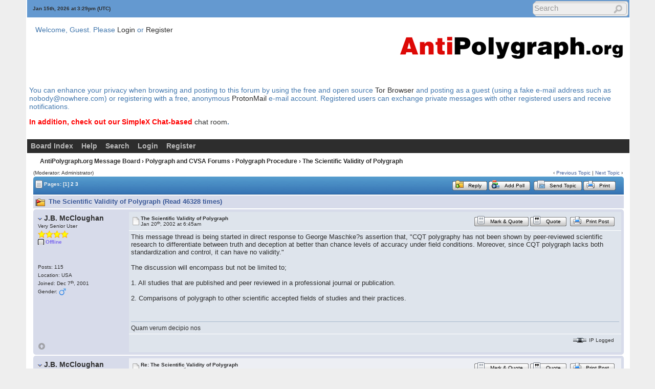

--- FILE ---
content_type: text/html; charset=ISO-8859-1
request_url: https://antipolygraph.org/cgi-bin/forums/YaBB.pl?num=1011498360/0).%A0
body_size: 53883
content:
<!DOCTYPE html PUBLIC "-//W3C//DTD XHTML 1.0 Transitional//EN"
"http://www.w3.org/TR/xhtml1/DTD/xhtml1-transitional.dtd">
<html xmlns="http://www.w3.org/1999/xhtml" xml:lang="en-us" lang="en-us">
<head><meta http-equiv="Content-Type" content="text/html; charset=iso-8859-1">
<!-- YaBB 2.6.11 $Revision: 1611 $ -->
    
    <title>AntiPolygraph.org Message Board - The Scientific Validity of Polygraph</title>
    <link rel="stylesheet" href="https://antipolygraph.org/yabbfiles/Templates/Forum/default.css" type="text/css" />
<link rel="stylesheet" href="https://antipolygraph.org/yabbfiles/shjs/styles/sh_style.css" type="text/css" />
<link href="https://antipolygraph.org/yabbfiles/greybox/gb_styles.css" rel="stylesheet" type="text/css" />
<meta name ="robots" content="index, follow" />
    <script type="text/javascript" src="https://antipolygraph.org/yabbfiles/YaBB.js"></script>
    <script type="text/javascript" src="https://antipolygraph.org/yabbfiles/cache.js"></script>
    <script type="text/javascript">
        
        var addfavlang = 'Adding Favorite';
        var remfavlang = 'Removing Favorite';
        var remnotelang = 'Removing Notification';
        var addnotelang = 'Adding Notification';
        var markfinishedlang = 'Complete';
    function txtInFields(thefield, defaulttxt) {
        if (thefield.value == defaulttxt) thefield.value = "";
        else { if (thefield.value === "") thefield.value = defaulttxt; }
    }
    function selectAllCode(thefield) {
        var elem = document.getElementById('code' + thefield);
        if (document.selection) {
            document.selection.empty();
            var txt = document.body.createTextRange();
            txt.moveToElementText(elem);
            txt.select();
        }
        else {
            window.getSelection().removeAllRanges();
            txt = document.createRange();
            txt.setStartBefore(elem);
            txt.setEndAfter(elem);
            window.getSelection().addRange(txt);
        }
    }
            jumptologin = 1;
        
        var OurTime = 1768490949000;
var YaBBTime = new Date();
var TimeDif = YaBBTime.getTime() - (YaBBTime.getTimezoneOffset() * 60000) - OurTime - 1000; // - 1000 compromise to transmission time
    var imagedir = "https://antipolygraph.org/yabbfiles/Templates/Forum/default";
    function toTop(scrpoint) {
        window.scrollTo(0,scrpoint);
    }
    </script>
    
<script type="text/javascript" src="https://antipolygraph.org/yabbfiles/shjs/sh_main.js"></script>
<script type="text/javascript" src="https://antipolygraph.org/yabbfiles/shjs/sh_cpp.js"></script>
<script type="text/javascript" src="https://antipolygraph.org/yabbfiles/shjs/sh_css.js"></script>
<script type="text/javascript" src="https://antipolygraph.org/yabbfiles/shjs/sh_html.js"></script>
<script type="text/javascript" src="https://antipolygraph.org/yabbfiles/shjs/sh_java.js"></script>
<script type="text/javascript" src="https://antipolygraph.org/yabbfiles/shjs/sh_javascript.js"></script>
<script type="text/javascript" src="https://antipolygraph.org/yabbfiles/shjs/sh_pascal.js"></script>
<script type="text/javascript" src="https://antipolygraph.org/yabbfiles/shjs/sh_perl.js"></script>
<script type="text/javascript" src="https://antipolygraph.org/yabbfiles/shjs/sh_php.js"></script>
<script type="text/javascript" src="https://antipolygraph.org/yabbfiles/shjs/sh_sql.js"></script>

    
<script type="text/javascript">
    var GB_ROOT_DIR = "https://antipolygraph.org/yabbfiles/greybox/";
</script>
<script type="text/javascript" src="https://antipolygraph.org/yabbfiles/AJS.js"></script>
<script type="text/javascript" src="https://antipolygraph.org/yabbfiles/AJS_fx.js"></script>
<script type="text/javascript" src="https://antipolygraph.org/yabbfiles/greybox/gb_scripts.js"></script>

</head>
<body>
<div id="ImageAlert" class="center">
    <img style="position: absolute; top: -12px; right: -12px" src="https://antipolygraph.org/yabbfiles/Templates/Forum/default/closebutton.png" alt="" onclick="HideAlert()" />
    <iframe id="ImageAlertIFrame" style="display: none; width: 100%; border: 0"></iframe>
    <img id="ImageAlertLoad" src="https://antipolygraph.org/yabbfiles/Templates/Forum/default/loadbar.gif" style="display: none; margin: 20px auto;" alt="" />
    <div id="ImageAlertBody" style="display:none;"></div>
</div>
<div id="maincontainer">
    <div id="container">
        <table class="menutop" style="table-layout:fixed">
            <colgroup>
                <col style="width:auto" />
                <col style="width:250px" />
                <col style="width:auto" />
            </colgroup>
            <tr>
                <td class="small h_23px" style="padding-left:1%"><div id="yabbclock">&nbsp;<script  type="text/javascript">
WriteClock('yabbclock','Jan 15th, 2026 at ','pm');
</script> (UTC)</div></td>
                <td class="small"></td>
                <td class="right vtop"><div class="yabb_searchbox"><div class="yabb_searchbox">
                    <form action="https://antipolygraph.org/cgi-bin/forums/YaBB.pl?action=search2" method="post" accept-charset="ISO-8859-1">
                        <input type="hidden" name="searchtype" value="allwords" />
                        <input type="hidden" name="userkind" value="any" />
                        <input type="hidden" name="subfield" value="on" />
                        <input type="hidden" name="msgfield" value="on" />
                        <input type="hidden" name="age" value="0" />
                        <input type="hidden" name="oneperthread" value="1" />
                        <input type="hidden" name="searchboards" value="!all" />
                        <input type="text" name="search" size="16" id="search1" value="Search" style="font-size: 11px;" onfocus="txtInFields(this, 'Search');" onblur="txtInFields(this, 'Search')" />
                        <input type="image" src="https://antipolygraph.org/yabbfiles/Templates/Forum/default/search.png" alt="All Posts" title="All Posts" style="background-color: transparent; margin-right: 5px; vertical-align: middle;" />
                     <input type="hidden" name="formsession" value="705F4558615E5D4856435041591F5E4356117C54424250565411735E5043557644544245310" />
                    </form>
                    </div>
</div>
                    <div class="yabb_rss"></div>
                </td>
            </tr>
        </table>
        <table id="header" class="pad_4px">
            <colgroup>
                <col style="width:1%" />
                <col style="width:auto" />
                <col style="width:460px" />
            </colgroup>
            <tr>
                <td class="vtop h_40px">&nbsp;</td>
                <td>Welcome, Guest. Please <a href="https://antipolygraph.org/cgi-bin/forums/YaBB.pl?action=login">Login</a> or <a href="https://antipolygraph.org/cgi-bin/forums/YaBB.pl?action=register">Register</a><br /></td>
                <td class="right" rowspan="2">
                    <a href="https://antipolygraph.org"><img src="https://antipolygraph.org/aplogo-450.gif" alt="AntiPolygraph.org" title="AntiPolygraph.org Home Page" /></a>
                </td>
            </tr><tr>
                <td class="vtop h_60px">&nbsp;</td>
                <td class="small vtop"> <span id="newsdiv"></span>
                </td>
            </tr>
<tr>
<td colspan="3">
<p>You can enhance your privacy when browsing and posting to this forum by using the free and open source <a href="https://torproject.org">Tor Browser</a> and posting as a guest (using a fake e-mail address such as nobody@nowhere.com) or registering with a free, anonymous <a href="https://protonmail.com">ProtonMail</a> e-mail account. Registered users can exchange private messages with other registered users and receive notifications.
<p><b><font color="red">In addition, check out our SimpleX Chat-based </font> <a href="https://antipolygraph.org/s/simplex-group">chat room</a>.</b>
</td>
</tr>
<tr>
<td colspan="3">
</td>
</tr>

        </table>
        <div id="fixmenu" style="position: relative; width:100%; z-index: 1000; top: 0;">
        <table>
            <colgroup>
                <col style="width:auto" />
                <col style="width:100px" />
            </colgroup>
            <tr>
                <td class="tabmenu">
                    <ul>
                        <li><span><a href="https://antipolygraph.org/cgi-bin/forums/YaBB.pl" title="Board Index">Board Index</a></span></li>
                        <li><span><a href="https://antipolygraph.org/cgi-bin/forums/YaBB.pl?action=help" title="Help" class="help">Help</a></span></li>
                        <li><span><a href="https://antipolygraph.org/cgi-bin/forums/YaBB.pl?action=search" title="Search">Search</a></span></li>
                        <li><span><a href="https://antipolygraph.org/cgi-bin/forums/YaBB.pl?action=login;sesredir=num~1011498360/0).%A0" title="Login">Login</a></span></li>
                        <li><span><a href="https://antipolygraph.org/cgi-bin/forums/YaBB.pl?action=register" title="Register">Register</a></span></li>
                   </ul>
                    <div class="navmenu" id="navmen" style="display: none;">
                        <img src="https://antipolygraph.org/yabbfiles/Templates/Forum/default/back_to_top.png" id="navtotop" alt="To Top of Page" title="To Top of Page" onclick="toTop(0)" class="cursor" style="margin-top:5px;" />
                    </div>
                </td>
                <td class="tabmenu vtop">&nbsp;</td>
            </tr>
        </table>
        </div>
        
        <div id="brcrumb" style="top: 0;">
        <table>
            <colgroup>
                <col style="width:2%" />
                <col style="width:98%" />
            </colgroup>
            <tr>
                <td class="nav h_30px">&nbsp;</td>
                <td class="nav"><a href="https://antipolygraph.org/cgi-bin/forums/YaBB.pl">AntiPolygraph.org Message Board</a> &rsaquo; <a href="https://antipolygraph.org/cgi-bin/forums/YaBB.pl?catselect=general">Polygraph and CVSA Forums</a> &rsaquo; <a href="https://antipolygraph.org/cgi-bin/forums/YaBB.pl?board=Proc" class="a"><b>Polygraph Procedure</b></a> &rsaquo; The Scientific Validity of Polygraph</td>
            </tr>
        </table>
        </div>
        <div class="yabb_main">
    

<!-- Navigation Bar start -->
<div class="navbarcontainer">
    <table>
        <tr>
            <td>
                <div class="small">
                    (Moderator: <span style="color: #red;">Administrator</span>)
                </div>
            </td>
            <td class="bottom right">
                <span class="small">
                    &lsaquo; <a href="https://antipolygraph.org/cgi-bin/forums/YaBB.pl?num=1019862696">Previous Topic</a> | <a href="https://antipolygraph.org/cgi-bin/forums/YaBB.pl?num=1019618262">Next Topic</a> &rsaquo;
                </span>
            </td>
        </tr>
    </table>
</div>
<!-- Navigation Bar end -->
<!-- Poll start -->

<!-- Poll end -->
<!-- Threads Button Bar start -->
<div class="displaycontainer">
    <table class="tabtitle pad_4px">
        <tr>
            <td><span class="small pgindex"><img src="https://antipolygraph.org/yabbfiles/Templates/Forum/default/index_togl.png" alt="Page Index Toggle" title="Page Index Toggle" /> Pages: <b>[1]</b>&nbsp;<a href="https://antipolygraph.org/cgi-bin/forums/YaBB.pl?num=1011498360/15"><span class="small">2</span></a>&nbsp;<a href="https://antipolygraph.org/cgi-bin/forums/YaBB.pl?num=1011498360/30"><span class="small">3</span></a>&nbsp;</span></td>
            <td class="post_tools_a" style="padding-right:10px; text-align:right">
                
            </td>
           <td style="text-align:right"><a href="javascript:document.postmodify.message.focus();"><span class="buttonleft cssbutton2" title="Reply" style=" cursor: pointer;"><span class="buttonright cssbutton3"><span class="buttonimage cssbutton4" style="background-image: url(https://antipolygraph.org/yabbfiles/Templates/Forum/default/reply.gif);"><span class="buttontext cssbutton5">Reply</span></span></span></span></a><img src='https://antipolygraph.org/yabbfiles/Templates/Forum/default/buttonsep.png' class='cssbutton1' alt='' title='' /><a href="https://antipolygraph.org/cgi-bin/forums/YaBB.pl?action=post;num=1011498360;virboard=;title=AddPoll"><span class="buttonleft cssbutton2" title="Add Poll" style=" cursor: pointer;"><span class="buttonright cssbutton3"><span class="buttonimage cssbutton4" style="background-image: url(https://antipolygraph.org/yabbfiles/Templates/Forum/default/poll_create.gif);"><span class="buttontext cssbutton5">Add Poll</span></span></span></span></a><img src='https://antipolygraph.org/yabbfiles/Templates/Forum/default/buttonsep.png' class='cssbutton1' alt='' title='' />
      <a href="javascript:sendtopicmail(2);"><span class="buttonleft cssbutton2" title="Send Topic" style=" cursor: pointer;"><span class="buttonright cssbutton3"><span class="buttonimage cssbutton4" style="background-image: url(https://antipolygraph.org/yabbfiles/Templates/Forum/default/sendtopic.png);"><span class="buttontext cssbutton5">Send Topic</span></span></span></span></a><img src='https://antipolygraph.org/yabbfiles/Templates/Forum/default/buttonsep.png' class='cssbutton1' alt='' title='' /><a href="javascript:void(window.open('https://antipolygraph.org/cgi-bin/forums/YaBB.pl?action=print;num=1011498360','printwindow'))"><span class="buttonleft cssbutton2" title="Print" style=" cursor: pointer;"><span class="buttonright cssbutton3"><span class="buttonimage cssbutton4" style="background-image: url(https://antipolygraph.org/yabbfiles/Templates/Forum/default/print.png);"><span class="buttontext cssbutton5">Print</span></span></span></span></a>
</td>
           <td style="width: 1%;"> </td>
        </tr>
    </table>
</div>
<!-- Threads Button Bar end -->
<!-- Threads Title Bar start -->
<div class="displaycontainer">
    <table class="pad_4px">
        
        <tr>
            <td class="titlebg">
                <img src="https://antipolygraph.org/yabbfiles/Templates/Forum/default/veryhotthread.gif" alt="Very Hot Topic (More than 25 Replies)" title="Very Hot Topic (More than 25 Replies)" /> The Scientific Validity of Polygraph (Read 46328 times)
            </td>
        </tr>
    </table>
</div>
<!-- Threads Title Bar end -->
<!-- Threads block start, should be left as is -->
    <form name="multidel" action="https://antipolygraph.org/cgi-bin/forums/YaBB.pl?board=Proc;action=multidel;thread=1011498360/0" method="post" style="display: inline">
    
<div class="displaycontainer">
    <div class="postcontainer">
        <table class="bordercolor pad_4px" style="table-layout:fixed;">
        <colgroup>
                <col style="width:13em" />
                <col style="width:auto" />
                <col style="width:auto" />
                <col style="width:auto" />
        </colgroup>
        <tbody>
            <tr class="windowbg">
                <td class="vtop post-userinfo" rowspan="4">
                    <span class="anchor" id="0"></span>
                    <a href="javascript:void(AddText('[color=#FF0000]@[/color] [b]J.B. McCloughan[/b]\r\n\r\n'))"><img src="https://antipolygraph.org/yabbfiles/Templates/Forum/default/qquname.gif" alt="Paste Member Name in Quick Reply Box" title="Paste Member Name in Quick Reply Box" /></a> <b>J.B. McCloughan</b>
                    <div class="small">
                        Very Senior User
                        <br />
                        <img src="https://antipolygraph.org/yabbfiles/Templates/Forum/default/stargold.png" alt="*" /><img src="https://antipolygraph.org/yabbfiles/Templates/Forum/default/stargold.png" alt="*" /><img src="https://antipolygraph.org/yabbfiles/Templates/Forum/default/stargold.png" alt="*" /><img src="https://antipolygraph.org/yabbfiles/Templates/Forum/default/stargold.png" alt="*" /><br /><span class="useroffline">Offline</span><br />
                        <br />
                        <img src="https://antipolygraph.org/yabbfiles/avatars/blank.gif" id="avatar_img_resize_1" alt="" style="display:none" /><br />
                        <br />
                        Posts: 115<br />
                        Location: USA<br />
                        
                        Joined:  Dec 7<sup>th</sup>, 2001<br />
                        Gender: <img src="https://antipolygraph.org/yabbfiles/Templates/Forum/default/male.png" alt="Male" title="Male" /><br />
                        
                        
                        
                    </div>
                </td>
                <td class="dividerbot" style="vertical-align:middle;">
                    <div style="padding: 2px; float:left"><a href="https://antipolygraph.org/cgi-bin/forums/YaBB.pl?num=1011498360/0#0"><img src="https://antipolygraph.org/yabbfiles/Templates/Forum/default/xx.gif" alt="" /></a></div>
                    <div class="small" style="float:left">
                        <b>The Scientific Validity of Polygraph</b>
                        <br /><b></b>Jan 20<sup>th</sup>, 2002 at 6:45am
                    </div>
                    <div class="post_tools_a" style="text-align:right; float:right">
                        
                        <div style="float:right"></div>
                    </div>
                    <div class="clear"></div>
                </td>
                <td class="dividerbot" style="text-align:right; height:2em" colspan="2"><a href="javascript:void(quoteSelection('7B1F731F310',1011498360,0,1011509159,''))"><span class="buttonleft cssbutton2" title="Mark &amp; Quote" style=" cursor: pointer;"><span class="buttonright cssbutton3"><span class="buttonimage cssbutton4" style="background-image: url(https://antipolygraph.org/yabbfiles/Templates/Forum/default/maq4.png);"><span class="buttontext cssbutton5">Mark &amp; Quote</span></span></span></span></a><img src='https://antipolygraph.org/yabbfiles/Templates/Forum/default/buttonsep.png' class='cssbutton1' alt='' title='' /><a href="javascript:void(quoteSelection('7B1F731F310',1011498360,0,1011509159,'This message thread is being started in direct response to George Maschke?s assertion that, &quot;CQT polygraphy has not been shown by peer-reviewed scientific research to differentiate between truth and deception at better than chance levels of accuracy under field conditions. Moreover, since CQT polygraph lacks both standardization and control, it can have no validity.&quot; &nbsp;\r\n\r\nThe discussion will encompass but not be limited to; \r\n\r\n1. All studies that are published and peer reviewed in a professional journal or publication. \r\n\r\n2. Comparisons of polygraph to other scientific accepted fields of studies and their practices.\r\n'))"><span class="buttonleft cssbutton2" title="Quote" style=" cursor: pointer;"><span class="buttonright cssbutton3"><span class="buttonimage cssbutton4" style="background-image: url(https://antipolygraph.org/yabbfiles/Templates/Forum/default/maq1.png);"><span class="buttontext cssbutton5">Quote</span></span></span></span></a><img src='https://antipolygraph.org/yabbfiles/Templates/Forum/default/buttonsep.png' class='cssbutton1' alt='' title='' />
    <a href="javascript:void(window.open('https://antipolygraph.org/cgi-bin/forums/YaBB.pl?action=print;num=1011498360;post=1','printwindow'))"><span class="buttonleft cssbutton2" title="Print Post" style=" cursor: pointer;"><span class="buttonright cssbutton3"><span class="buttonimage cssbutton4" style="background-image: url(https://antipolygraph.org/yabbfiles/Templates/Forum/default/print.png);"><span class="buttontext cssbutton5">Print Post</span></span></span></span></a>
&nbsp;<input type="checkbox" class="windowbg" style="border: 0px; visibility: hidden; display: none;" name="del0" value="0" title="Delete this post" /></td>
            </tr><tr>
                <td class="windowbg vtop" style="height:10em" colspan="3">
                    <div id="mq0" onmouseup="get_selection(0, '');" class="message" style="float: left; width: 99%; overflow: auto;">
                        This message thread is being started in direct response to George Maschke?s assertion that, &quot;CQT polygraphy has not been shown by peer-reviewed scientific research to differentiate between truth and deception at better than chance levels of accuracy under field conditions. Moreover, since CQT polygraph lacks both standardization and control, it can have no validity.&quot;&nbsp; &nbsp;<br /> <br />The discussion will encompass but not be limited to;&nbsp; <br /> <br />1. All studies that are published and peer reviewed in a professional journal or publication.&nbsp; <br /> <br />2. Comparisons of polygraph to other scientific accepted fields of studies and their practices. <br />
                    </div>
                </td>
            </tr><tr>
                <td class="windowbg bottom" style="height:12px" colspan="3">
                    <div class="small" style="width: 99%; text-align: right;">
                        &nbsp;&nbsp;
                    </div>
                </td>
            </tr><tr>
                <td class="windowbg bottom" colspan="3">
                    <div class="small" style="float: left; width: 99%; text-align: left; display: none;">
                        
                    </div>
                    <div class="small" style="float: left; width: 100%; text-align: left;">
                        <hr class="hr att_hr" /><div class="load_sig_b">Quam verum decipio nos</div>
                    </div>
                </td>
            </tr><tr>
                <td class="windowbg bottom post-userinfo">
                    <span onclick="toTop(0)" class="cursor"><img src="https://antipolygraph.org/yabbfiles/Templates/Forum/default/back_to_top.png" alt="Back to top" title="Back to top" /></span>
                </td>
                <td class="windowbg bottom dividertop" colspan="3">
                    <div class="small" style="float: left; width: 74%;">
                        
    
 &nbsp;
                    </div>
                    <div class="small" style="float: left; text-align: right; width: 25%;">
                        <span class="small"><img src="https://antipolygraph.org/yabbfiles/Templates/Forum/default/ip.gif" alt="" /> IP Logged<br /> &nbsp;</span>
                    </div>
                </td>
            </tr>
            </tbody>
        </table>
    </div>
</div>

<div class="displaycontainer">
    <div class="postcontainer">
        <table class="bordercolor pad_4px" style="table-layout:fixed;">
        <colgroup>
                <col style="width:13em" />
                <col style="width:auto" />
                <col style="width:auto" />
                <col style="width:auto" />
        </colgroup>
        <tbody>
            <tr class="windowbg2">
                <td class="vtop post-userinfo" rowspan="4">
                    <span class="anchor" id="1"></span>
                    <a href="javascript:void(AddText('[color=#FF0000]@[/color] [b]J.B. McCloughan[/b]\r\n\r\n'))"><img src="https://antipolygraph.org/yabbfiles/Templates/Forum/default/qquname.gif" alt="Paste Member Name in Quick Reply Box" title="Paste Member Name in Quick Reply Box" /></a> <b>J.B. McCloughan</b>
                    <div class="small">
                        Very Senior User
                        <br />
                        <img src="https://antipolygraph.org/yabbfiles/Templates/Forum/default/stargold.png" alt="*" /><img src="https://antipolygraph.org/yabbfiles/Templates/Forum/default/stargold.png" alt="*" /><img src="https://antipolygraph.org/yabbfiles/Templates/Forum/default/stargold.png" alt="*" /><img src="https://antipolygraph.org/yabbfiles/Templates/Forum/default/stargold.png" alt="*" /><br /><span class="useroffline">Offline</span><br />
                        <br />
                        <img src="https://antipolygraph.org/yabbfiles/avatars/blank.gif" id="avatar_img_resize_2" alt="" style="display:none" /><br />
                        <br />
                        Posts: 115<br />
                        Location: USA<br />
                        
                        Joined:  Dec 7<sup>th</sup>, 2001<br />
                        Gender: <img src="https://antipolygraph.org/yabbfiles/Templates/Forum/default/male.png" alt="Male" title="Male" /><br />
                        
                        
                        
                    </div>
                </td>
                <td class="dividerbot" style="vertical-align:middle;">
                    <div style="padding: 2px; float:left"><a href="https://antipolygraph.org/cgi-bin/forums/YaBB.pl?num=1011498360/1#1"><img src="https://antipolygraph.org/yabbfiles/Templates/Forum/default/xx.gif" alt="" /></a></div>
                    <div class="small" style="float:left">
                        <b>Re: The Scientific Validity of Polygraph</b>
                        <br /><b>Reply #1 - </b>Jan 20<sup>th</sup>, 2002 at 6:50am
                    </div>
                    <div class="post_tools_a" style="text-align:right; float:right">
                        
                        <div style="float:right"></div>
                    </div>
                    <div class="clear"></div>
                </td>
                <td class="dividerbot" style="text-align:right; height:2em" colspan="2"><a href="javascript:void(quoteSelection('7B1F731F310',1011498360,1,1011509408,''))"><span class="buttonleft cssbutton2" title="Mark &amp; Quote" style=" cursor: pointer;"><span class="buttonright cssbutton3"><span class="buttonimage cssbutton4" style="background-image: url(https://antipolygraph.org/yabbfiles/Templates/Forum/default/maq4.png);"><span class="buttontext cssbutton5">Mark &amp; Quote</span></span></span></span></a><img src='https://antipolygraph.org/yabbfiles/Templates/Forum/default/buttonsep.png' class='cssbutton1' alt='' title='' /><a href="javascript:void(quoteSelection('7B1F731F310',1011498360,1,1011509408,'I will start the discussion by referencing those interested to a web site that contains government reviews of polygraph and many of the studies and finding on the validity of polygraph: http://fas.org/sgp/othergov/polygraph/ota/ '))"><span class="buttonleft cssbutton2" title="Quote" style=" cursor: pointer;"><span class="buttonright cssbutton3"><span class="buttonimage cssbutton4" style="background-image: url(https://antipolygraph.org/yabbfiles/Templates/Forum/default/maq1.png);"><span class="buttontext cssbutton5">Quote</span></span></span></span></a><img src='https://antipolygraph.org/yabbfiles/Templates/Forum/default/buttonsep.png' class='cssbutton1' alt='' title='' />
    <a href="javascript:void(window.open('https://antipolygraph.org/cgi-bin/forums/YaBB.pl?action=print;num=1011498360;post=2','printwindow'))"><span class="buttonleft cssbutton2" title="Print Post" style=" cursor: pointer;"><span class="buttonright cssbutton3"><span class="buttonimage cssbutton4" style="background-image: url(https://antipolygraph.org/yabbfiles/Templates/Forum/default/print.png);"><span class="buttontext cssbutton5">Print Post</span></span></span></span></a>
&nbsp;<input type="checkbox" class="windowbg2" style="border: 0px; visibility: hidden; display: none;" name="del1" value="1" title="Delete this post" /></td>
            </tr><tr>
                <td class="windowbg2 vtop" style="height:10em" colspan="3">
                    <div id="mq1" onmouseup="get_selection(1, '');" class="message" style="float: left; width: 99%; overflow: auto;">
                        I will start the discussion by referencing those interested to a web site that contains government reviews of polygraph and many of the studies and finding on the validity of polygraph: <a href="http://fas.org/sgp/othergov/polygraph/ota/" target="_blank">http://fas.org/sgp/othergov/polygraph/ota/</a> 
                    </div>
                </td>
            </tr><tr>
                <td class="windowbg2 bottom" style="height:12px" colspan="3">
                    <div class="small" style="width: 99%; text-align: right;">
                        &nbsp;&nbsp;
                    </div>
                </td>
            </tr><tr>
                <td class="windowbg2 bottom" colspan="3">
                    <div class="small" style="float: left; width: 99%; text-align: left; display: none;">
                        
                    </div>
                    <div class="small" style="float: left; width: 100%; text-align: left;">
                        <hr class="hr att_hr" /><div class="load_sig_b">Quam verum decipio nos</div>
                    </div>
                </td>
            </tr><tr>
                <td class="windowbg2 bottom post-userinfo">
                    <span onclick="toTop(0)" class="cursor"><img src="https://antipolygraph.org/yabbfiles/Templates/Forum/default/back_to_top.png" alt="Back to top" title="Back to top" /></span>
                </td>
                <td class="windowbg2 bottom dividertop" colspan="3">
                    <div class="small" style="float: left; width: 74%;">
                        
    
 &nbsp;
                    </div>
                    <div class="small" style="float: left; text-align: right; width: 25%;">
                        <span class="small"><img src="https://antipolygraph.org/yabbfiles/Templates/Forum/default/ip.gif" alt="" /> IP Logged<br /> &nbsp;</span>
                    </div>
                </td>
            </tr>
            </tbody>
        </table>
    </div>
</div>

<div class="displaycontainer">
    <div class="postcontainer">
        <table class="bordercolor pad_4px" style="table-layout:fixed;">
        <colgroup>
                <col style="width:13em" />
                <col style="width:auto" />
                <col style="width:auto" />
                <col style="width:auto" />
        </colgroup>
        <tbody>
            <tr class="windowbg">
                <td class="vtop post-userinfo" rowspan="4">
                    <span class="anchor" id="2"></span>
                    <a href="javascript:void(AddText('[color=#FF0000]@[/color] [b]J.B. McCloughan[/b]\r\n\r\n'))"><img src="https://antipolygraph.org/yabbfiles/Templates/Forum/default/qquname.gif" alt="Paste Member Name in Quick Reply Box" title="Paste Member Name in Quick Reply Box" /></a> <b>J.B. McCloughan</b>
                    <div class="small">
                        Very Senior User
                        <br />
                        <img src="https://antipolygraph.org/yabbfiles/Templates/Forum/default/stargold.png" alt="*" /><img src="https://antipolygraph.org/yabbfiles/Templates/Forum/default/stargold.png" alt="*" /><img src="https://antipolygraph.org/yabbfiles/Templates/Forum/default/stargold.png" alt="*" /><img src="https://antipolygraph.org/yabbfiles/Templates/Forum/default/stargold.png" alt="*" /><br /><span class="useroffline">Offline</span><br />
                        <br />
                        <img src="https://antipolygraph.org/yabbfiles/avatars/blank.gif" id="avatar_img_resize_3" alt="" style="display:none" /><br />
                        <br />
                        Posts: 115<br />
                        Location: USA<br />
                        
                        Joined:  Dec 7<sup>th</sup>, 2001<br />
                        Gender: <img src="https://antipolygraph.org/yabbfiles/Templates/Forum/default/male.png" alt="Male" title="Male" /><br />
                        
                        
                        
                    </div>
                </td>
                <td class="dividerbot" style="vertical-align:middle;">
                    <div style="padding: 2px; float:left"><a href="https://antipolygraph.org/cgi-bin/forums/YaBB.pl?num=1011498360/2#2"><img src="https://antipolygraph.org/yabbfiles/Templates/Forum/default/xx.gif" alt="" /></a></div>
                    <div class="small" style="float:left">
                        <b>Re: The Scientific Validity of Polygraph</b>
                        <br /><b>Reply #2 - </b>Jan 22<sup>nd</sup>, 2002 at 8:04am
                    </div>
                    <div class="post_tools_a" style="text-align:right; float:right">
                        
                        <div style="float:right"></div>
                    </div>
                    <div class="clear"></div>
                </td>
                <td class="dividerbot" style="text-align:right; height:2em" colspan="2"><a href="javascript:void(quoteSelection('7B1F731F310',1011498360,2,1011686681,''))"><span class="buttonleft cssbutton2" title="Mark &amp; Quote" style=" cursor: pointer;"><span class="buttonright cssbutton3"><span class="buttonimage cssbutton4" style="background-image: url(https://antipolygraph.org/yabbfiles/Templates/Forum/default/maq4.png);"><span class="buttontext cssbutton5">Mark &amp; Quote</span></span></span></span></a><img src='https://antipolygraph.org/yabbfiles/Templates/Forum/default/buttonsep.png' class='cssbutton1' alt='' title='' /><a href="javascript:void(quick_quote_confirm('https://antipolygraph.org/cgi-bin/forums/YaBB.pl?action=post;num=1011498360;virboard=;quote=2;title=PostReply'))"><span class="buttonleft cssbutton2" title="Quote" style=" cursor: pointer;"><span class="buttonright cssbutton3"><span class="buttonimage cssbutton4" style="background-image: url(https://antipolygraph.org/yabbfiles/Templates/Forum/default/maq1.png);"><span class="buttontext cssbutton5">Quote</span></span></span></span></a><img src='https://antipolygraph.org/yabbfiles/Templates/Forum/default/buttonsep.png' class='cssbutton1' alt='' title='' />
    <a href="javascript:void(window.open('https://antipolygraph.org/cgi-bin/forums/YaBB.pl?action=print;num=1011498360;post=3','printwindow'))"><span class="buttonleft cssbutton2" title="Print Post" style=" cursor: pointer;"><span class="buttonright cssbutton3"><span class="buttonimage cssbutton4" style="background-image: url(https://antipolygraph.org/yabbfiles/Templates/Forum/default/print.png);"><span class="buttontext cssbutton5">Print Post</span></span></span></span></a>
&nbsp;<input type="checkbox" class="windowbg" style="border: 0px; visibility: hidden; display: none;" name="del2" value="2" title="Delete this post" /></td>
            </tr><tr>
                <td class="windowbg vtop" style="height:10em" colspan="3">
                    <div id="mq2" onmouseup="get_selection(2, '');" class="message" style="float: left; width: 99%; overflow: auto;">
                        Here is an excerpt from <a href="http://fas.org/sgp/othergov/polygraph/ota/conc.html" target="_blank">http://fas.org/sgp/othergov/polygraph/ota/conc.html</a> to get the discussion under way. <br /> <br />In reading this, one can see that the reviewing entity states quite clearly that polygraph does show a better than chance ability to detect deception.&nbsp; &quot;The preponderance of research evidence does indicate that, when the control question technique is used in specific-incident criminal investigations, the polygraph detects deception at a rate better than chance..&quot;&nbsp; &nbsp;<br />&nbsp; <br /> <b>Quote:</b><br /><div class="quote" style="width: 90%; overflow: auto"> <br />Scientific Validity of Polygraph Testing: <br />A Research Review and Evaluation <br /> <br />A Technical Memorandum <br />Washington, D. C.: U.S. Congress <br />Office of Technology Assessment <br />OTA-TM-H-15 <br />November 1983 <br /> <br />Chapter 7, Section 3, Sub-Section 1 <br /> <br />SPECIFIC SCIENTIFIC CONCLUSIONS IN POLICY CONTEXT <br />Specific-Incident Criminal Investigations <br /> <br />A principal use of the polygraph test is as part of an investigation (usually conducted by law enforcement or private security officers) of a specific situation in which a criminal act has been alleged to have, or in fact has, taken place. This type of case is characterized by a prior investigation that both narrows the suspect list down to a very small number, and that develops significant information about the crime itself. When the polygraph is used in this context, the application is known as a specific-issue or specific-incident criminal investigation. <br /> <br />Results of OTA Review <br /> <br />The application of the polygraph to specific-incident criminal investigations is the only one to be extensively researched. OTA identified 6 prior reviews of such research (summarized in ch. 3), as well as 10 field and 14 analog studies that met minimum scientific standards and were conducted using the control question technique (the most common technique used in criminal investigations; see chs. 2, 3, and 4). Still, even though meeting minimal scientific standards, many of these research studies had various methodological problems that reduce the extent to which results can be generalized. The cases and examiners were often sampled selectively rather than randomly. For field studies, the criteria for actual guilt or innocence varied and in some studies were inadequate. In addition, only some versions of the control question technique have been researched, and the effect of different types of examiners, subjects, settings, and countermeasures has not been systematically explored. <br /> <br />Nonetheless, this research is the best available source of evidence on which to evaluate the scientific validity of the polygraph for specific-incident criminal investigations. The results (for research on the control question technique in specific-incident criminal investigations) are summarized below: <br /> <br />&nbsp; &nbsp; * Six prior reviews of field studies: <br /> &nbsp; &nbsp; &nbsp;&nbsp; &nbsp; * average accuracy ranged from 64 to 98 percent. <br />&nbsp; &nbsp; * Ten individual field studies: <br /> &nbsp; &nbsp; &nbsp;&nbsp; &nbsp; * correct guilty detections ranged from 70.6 to 98.6 percent and averaged 86.3 percent; <br /> &nbsp; &nbsp; &nbsp;&nbsp; &nbsp; * correct innocent detections ranged from 12.5 to 94.1 percent and averaged 76 percent; <br /> &nbsp; &nbsp; &nbsp;&nbsp; &nbsp; * false positive rate (innocent persons found deceptive) ranged from O to 75 percent and averaged 19.1 percent; and <br /> &nbsp; &nbsp; &nbsp;&nbsp; &nbsp; * false negative rate (guilty persons found nondeceptive) ranged from O to 29.4 percent and averaged 10.2 percent. <br />&nbsp; &nbsp; * Fourteen individual analog studies: <br /> &nbsp; &nbsp; &nbsp;&nbsp; &nbsp; * correct guilty detections ranged from 35.4 to 100 percent and averaged 63.7 percent; <br /> &nbsp; &nbsp; &nbsp;&nbsp; &nbsp; * correct innocent detections ranged from 32 to 91 percent and averaged 57.9 percent; <br /> &nbsp; &nbsp; &nbsp;&nbsp; &nbsp; * false positives ranged from 2 to 50.7 percent and averaged 14.1 percent; and <br /> &nbsp; &nbsp; &nbsp;&nbsp; &nbsp; * false negatives ranged from O to 28.7 percent and averaged 10.4 percent. <br /> <br />The wide variability of results from both prior research reviews and OTA?S own review of individual studies makes it impossible to determine a specific overall quantitative measure of polygraph validity. The preponderance of research evidence does indicate that, when the control question technique is used in specific-incident criminal investigations, the polygraph detects deception at a rate better than chance, but with error rates that could be considered significant. <br /> <br />The figures presented above are strictly ranges or averages for groups of research studies. Another selection of studies would yield different results, although OTA?S selection represents the set of studies that met minimum scientific criteria. Also, some researchers exclude inconclusive results in calculating accuracy rates. OTA elected to include the inconclusive on the grounds that an inconclusive is an error in the sense that a guilty or innocent person has not been correctly identified. Exclusion of inconclusive would raise the overall accuracy rates calculated. In practice, inconclusive results may be followed by a retest or other investigations. <br /> </div> <br />
                    </div>
                </td>
            </tr><tr>
                <td class="windowbg bottom" style="height:12px" colspan="3">
                    <div class="small" style="width: 99%; text-align: right;">
                        &nbsp;&nbsp;
                    </div>
                </td>
            </tr><tr>
                <td class="windowbg bottom" colspan="3">
                    <div class="small" style="float: left; width: 99%; text-align: left; display: none;">
                        
                    </div>
                    <div class="small" style="float: left; width: 100%; text-align: left;">
                        <hr class="hr att_hr" /><div class="load_sig_b">Quam verum decipio nos</div>
                    </div>
                </td>
            </tr><tr>
                <td class="windowbg bottom post-userinfo">
                    <span onclick="toTop(0)" class="cursor"><img src="https://antipolygraph.org/yabbfiles/Templates/Forum/default/back_to_top.png" alt="Back to top" title="Back to top" /></span>
                </td>
                <td class="windowbg bottom dividertop" colspan="3">
                    <div class="small" style="float: left; width: 74%;">
                        
    
 &nbsp;
                    </div>
                    <div class="small" style="float: left; text-align: right; width: 25%;">
                        <span class="small"><img src="https://antipolygraph.org/yabbfiles/Templates/Forum/default/ip.gif" alt="" /> IP Logged<br /> &nbsp;</span>
                    </div>
                </td>
            </tr>
            </tbody>
        </table>
    </div>
</div>

<div class="displaycontainer">
    <div class="postcontainer">
        <table class="bordercolor pad_4px" style="table-layout:fixed;">
        <colgroup>
                <col style="width:13em" />
                <col style="width:auto" />
                <col style="width:auto" />
                <col style="width:auto" />
        </colgroup>
        <tbody>
            <tr class="windowbg2">
                <td class="vtop post-userinfo" rowspan="4">
                    <span class="anchor" id="3"></span>
                    <a href="javascript:void(AddText('[color=#FF0000]@[/color] [b]George W. Maschke[/b]\r\n\r\n'))"><img src="https://antipolygraph.org/yabbfiles/Templates/Forum/default/qquname.gif" alt="Paste Member Name in Quick Reply Box" title="Paste Member Name in Quick Reply Box" /></a> <span style="color: #blue;"><b>George W. Maschke</b></span>
                    <div class="small">
                        <b>Global Moderator</b>
                        <br />
                        <img src="https://antipolygraph.org/yabbfiles/Templates/Forum/default/stargmod.png" alt="*" /><img src="https://antipolygraph.org/yabbfiles/Templates/Forum/default/stargmod.png" alt="*" /><img src="https://antipolygraph.org/yabbfiles/Templates/Forum/default/stargmod.png" alt="*" /><img src="https://antipolygraph.org/yabbfiles/Templates/Forum/default/stargmod.png" alt="*" /><img src="https://antipolygraph.org/yabbfiles/Templates/Forum/default/stargmod.png" alt="*" /><br /><span class="useroffline">Offline</span><br />
                        <br />
                        <img src="https://antipolygraph.org/yabbfiles/avatars/UserAvatars/George_W._Maschke.jpg" id="avatar_img_resize_4" alt="" style="display:none" /><br />Make-believe science yields<br /> make-believe security.<br />
                        <br />
                        Posts: 6272<br />
                        
                        
                        Joined:  Sep 29<sup>th</sup>, 2000<br />
                        
                        
                        
                        
                    </div>
                </td>
                <td class="dividerbot" style="vertical-align:middle;">
                    <div style="padding: 2px; float:left"><a href="https://antipolygraph.org/cgi-bin/forums/YaBB.pl?num=1011498360/3#3"><img src="https://antipolygraph.org/yabbfiles/Templates/Forum/default/smiley.gif" alt="" /></a></div>
                    <div class="small" style="float:left">
                        <b>Re: The Scientific Validity of Polygraph</b>
                        <br /><b>Reply #3 - </b>Jan 22<sup>nd</sup>, 2002 at 11:57pm
                    </div>
                    <div class="post_tools_a" style="text-align:right; float:right">
                        
                        <div style="float:right"></div>
                    </div>
                    <div class="clear"></div>
                </td>
                <td class="dividerbot" style="text-align:right; height:2em" colspan="2"><a href="javascript:void(quoteSelection('76545E4356546E7C504252595A54310',1011498360,3,1011743829,''))"><span class="buttonleft cssbutton2" title="Mark &amp; Quote" style=" cursor: pointer;"><span class="buttonright cssbutton3"><span class="buttonimage cssbutton4" style="background-image: url(https://antipolygraph.org/yabbfiles/Templates/Forum/default/maq4.png);"><span class="buttontext cssbutton5">Mark &amp; Quote</span></span></span></span></a><img src='https://antipolygraph.org/yabbfiles/Templates/Forum/default/buttonsep.png' class='cssbutton1' alt='' title='' /><a href="javascript:void(quick_quote_confirm('https://antipolygraph.org/cgi-bin/forums/YaBB.pl?action=post;num=1011498360;virboard=;quote=3;title=PostReply'))"><span class="buttonleft cssbutton2" title="Quote" style=" cursor: pointer;"><span class="buttonright cssbutton3"><span class="buttonimage cssbutton4" style="background-image: url(https://antipolygraph.org/yabbfiles/Templates/Forum/default/maq1.png);"><span class="buttontext cssbutton5">Quote</span></span></span></span></a><img src='https://antipolygraph.org/yabbfiles/Templates/Forum/default/buttonsep.png' class='cssbutton1' alt='' title='' />
    <a href="javascript:void(window.open('https://antipolygraph.org/cgi-bin/forums/YaBB.pl?action=print;num=1011498360;post=4','printwindow'))"><span class="buttonleft cssbutton2" title="Print Post" style=" cursor: pointer;"><span class="buttonright cssbutton3"><span class="buttonimage cssbutton4" style="background-image: url(https://antipolygraph.org/yabbfiles/Templates/Forum/default/print.png);"><span class="buttontext cssbutton5">Print Post</span></span></span></span></a>
&nbsp;<input type="checkbox" class="windowbg2" style="border: 0px; visibility: hidden; display: none;" name="del3" value="3" title="Delete this post" /></td>
            </tr><tr>
                <td class="windowbg2 vtop" style="height:10em" colspan="3">
                    <div id="mq3" onmouseup="get_selection(3, '');" class="message" style="float: left; width: 99%; overflow: auto;">
                        J.B. <br /> <br />You argue that the 1983 OTA report &quot;states quite clearly that polygraph does show a better than chance ability to detect deception.&quot; And you cite the following from Chapter 7 of the report: <br /> <br /> <b>Quote:</b><br /><div class="quote" style="width: 90%; overflow: auto">[font=Palatino,Times]<span style="font-size: 13pt;">The preponderance of research evidence does indicate that, when the control question technique is used in specific-incident criminal investigations, the polygraph detects deception at a rate better than chance, but with error rates that could be considered significant.</span><!--size-->[/font] </div> <br /> <br />As a preliminary matter, note that this statement by the OTA is not inconsistent with my statement that CQT polygraphy has not been proven by peer-reviewed scientific research to differentiate between truth and deception at better than chance levels of accuracy under field conditions. The OTA relied on both field studies and analog (laboratory) studies. Of the field studies, <b>only two</b> appeared in a peer-reviewed scientific journal: <br /> <br />Bersh, P. J. &quot;A Validation Study of Polygraph Examiner Judgments,&quot; <i>Journal of Applied Psychology,</i> 53:399-403, 1969. <br /> <br />Horvath, F. S., &quot;The Effect of Selected Variables on Interpretation of Polygraph Records,&quot; <i>Journal of Applied Psychology,</i> 62:127-136, 1977. <br /> <br />(By the way, the FAS website does not include the OTA report's list of references. You'll find it in the <a href="http://www.wws.princeton.edu/~ota/disk3/1983/8320.html" target="_blank">PDF version</a> available on Princeton University's Woodrow Wilson School of Public and International Affairs website.) <br /> <br />Bersh's study involved both the Zone [of] Comparison &quot;Test&quot; (a form of probable-lie &quot;Control&quot; Question &quot;Test&quot;) and the General Question &quot;Test&quot; (a form of the Relevant/Irrelevant technique). The polygraphers used &quot;global&quot; scoring, that is, they reached their determinations of guilt or innocence based not only on the charts, but also on their clinical impression or &quot;gut feeling&quot; regarding the subject.The decision of a panel of judges (four Judge Advocate General attorneys) was used as &quot;ground truth.&quot; Assuming the panel's judgement to be correct, the OTA report notes that the polygraphers' determinations were (overall) 70.6% correct with guilty subjects and 80% correct with innocent subjects. <br /> <br />David T. Lykken provides an insightful commentary on Bersh's study at pp. 104-106 of the 2nd edition of <i>A Tremor in the Blood: Uses and Abuses of the Lie Detector.</i> Because the discussion we are having of polygraph validity is an important one, I will cite Lykken's treatment of Bersh's study here in full for the benefit of those who do not have ready access to <i>A Tremor in the Blood</i> (which now seems to be out of print): <br /> <br /> <b>Quote:</b><br /><div class="quote" style="width: 90%; overflow: auto"> <br />[font=Palatino,Times]<span style="font-size: 13pt;"><div style="text-align:center"><b>Validity of the Clinical Lie Test</b></div> <br /> <br />In view of the millions of clinical lie tests that have been administered to date, it is surprising that only one serious investigation of the validity of this method has been published, Bersh's 1969 Army study.[reference deleted] Bersh wanted to assess the average accuracy of typical Army polygraphers who routinely administered clinically evaluated lie &quot;tests&quot; to military personnel suspected of criminal acts. He obtained a representative sample of 323 such cases on which the original examiner had rendered a global diagnosis of truthful or deceptive. The completed case files were then given to a panel of experienced Army attorneys who were asked to study them unhindered by technical rules of evidence and to decide which of the suspects they believed had been guilty and which innocent. The four judges discarded 80 cases in which they felt there was insufficient evidence to permit a confident decision. On the remaining 243 cases, the panel reached unanimous agreement on 157, split three-to-one on another 59, and were deadlocked on 27 cases. Using the panel's judgment as his criterion of ground truth, Bersh then compared the prior judgments of the polygraphers against this criterion. When the panel was unanimous, the polygraphers' diagnosis agreed with the panel's verdict on 92% of the cases. When the panel was split three-to-one, the agreement fell to 75%. On the 107 cases where the panel had divided two-to-two or had withheld judgment, no criterion was of course available. <br /> <br />Bersh himself pointed out that we cannot tell what role if any the actual polygraph results played in producing this level of agreement. In another part of that same Defense Department study, polygraphers like those Bersh investigated were required to &quot;blindly&quot; rescore one another's polygraph charts in order to estimate polygraph reliability. The agreement was better than chance but very low. As these Army examiners then operated (they have since converted to the Backster method [of numerical scoring], which is more reliable), chart scoring was conducted so unreliably that we can be sure that Bersh's examiners <i>could not</i> have obtained much of their accuracy from the polygraphs: validity is limited by unreliability. But, although these findings are a poor advertisement for the polygraph itself, can they at least indicate the average accuracy of a trained examiner in judging the credibility of a respondent in the relatively standardized setting of a polygraph examination? <br /> <br />Bersh's examiners based their diagnoses in part on clinical impressions or behavior symptoms, which, we know from the evidence mentioned above, should not have permitted an accuracy much better than chance. But they also had available to them at the time of testing whatever information was then present in that suspect's case file: the evidence then known against him, his own alibi, his past disciplinary record, and so on. In other words, the polygraphers based their diagnoses in part on some portion of the same case facts that the four panel judges used in reaching their criterion decision. This contamination is the chief difficulty with the Bersh study. When his judges were in unanimous agreement, it was presumably because the evidence was especially persuasive, an &quot;open-and-shut case.&quot; It may be that much of that same convincing evidence was also available to the polygraphers, helping them to attain that 92% agreement. When the evidence was less clear-cut and the panel disagreed three-to-one among themselves, the evidence may also have been similarly less persuasive when the lie tests were administered--and so the polygrapher's agreement with the panel dropped to 75% (note that the average panel member also agreed with the majority 75% of the time). An extreme example of this contamination involves the fact that an unspecified number of the guilty suspects confessed at the time of the examination. Because the exams were clinically evaluated, we can be sure that every test that led to a confession was scored as deceptive. Since confessions were reported to the panel, we can be sure also that the criterion judgment was always guilty in these same cases. Thus, every lie test that produced a confession was <i>inevitably</i> counted as an accurate test, although, of course, such cases do not predict at all whether the polygrapher would have been correct absent the confession. That the polygraph test frequently produces a confession is its most valuable characteristic to the criminal investigator, but the occurrence of a confession tells us nothing about the accuracy of the test itself. <br /> <br />Thus, the one available study of the accuracy of the clinical lie test is fatally compromised. Because of the contamination discussed above, the agreement achieved when the criterion panel was unanimous is clearly an overestimate of how accurate such examiners could be in the typical run of cases. When the panel split three-to-one, then at least we know that there was no confession during the lie test or some other conclusive evidence available to both the panel and the examiner. The agreement achieved on this subgroup was 75%, equal to the panel judges' agreement among themselves. As we have seen, Bersh's examiners could not have improved much on their clinical and evidentiary judgments by referring to their unreliable polygraphs.</span><!--size-->[/font] </div> <br /> <br />As Lykken makes clear, <b>Bersh's study does little to support the validity of CQT polygraphy.</b> <br /> <br />The second peer-reviewed field study cited in the OTA report is that by Horvath. In this study, confessions were used as the criterion for ground truth. In Horvath's study, 77% of the guilty and 51% of the innocent were correctly classified, for a mean accuracy of 64%. <br /> <br />Lykken again provides cogent commentary regarding Horvath's study (as well as a later peer-reviewed field study conducted by Kleinmuntz and Szucko). The following is an excerpt from pp. 133-34 of <i>A Tremor in the Blood</i> (2nd ed.): <br /> <br /> <b>Quote:</b><br /><div class="quote" style="width: 90%; overflow: auto">[font=Palatino,Times]<span style="font-size: 13pt;">The studies by Horvath and by Kleinmuntz and Szucko both used confession-verified CQT charts obtained respectively from a police agency and the Reid polygraph firm in Chicago. The original examiners in these cases, all of whom used the Reid clinical lie test technique, did not rely only on the polygraph results in reaching their diagnoses but also employed the case facts and their clinical appraisal of the subject's behavior during testing. Therefore, some suspects who failed the CQT and confessed were likely to have been judged deceptive and interrogated based primarily on the case facts and their demeanor during the polygraph examination, leaving open the possibility that their charts may or may not by themselves have indicated deception. Moreover, some other suspects, judged truthful using global criteria, could have produced charts indicative of deception. That is, the original examiners in these cases were led to doubt these suspects' guilt in part regardless of the evidence in the charts and proceeded to interrogate an alternative suspect in the same case who thereupon confessed. For these reasons, some undetermined number of the confessions that were criterial in these two studies were likely to be relatively independent of the polygraph results, revealing some of the guilty suspects who &quot;failed&quot; it....</span><!--size-->[/font] </div> <br /> <br /><b>Again, Horvath's study (and for that matter, that of Kleinmuntz &amp; Szucko) does little to support the validity of CQT polygraphy.</b> <br /> <br />In <i>A Tremor in the Blood,</i> Lykken addresses three peer-reviewed field studies that post-date the OTA review. I won't address those studies individually for the time being, but I think it's fair to say that <b>the available peer-reviewed research has not proven that CQT polygraphy works at better than chance levels of accuracy under field conditions.</b> <br /> <br />Do you disagree? If so, why? What peer-reviewed field research proves that CQT polygraphy works better than chance? And just how valid does that research prove it to be? <br /> <br />The other statement I've made (and you've noted) is that because CQT polygraphy lacks both standardization and control, it can have no validity. You'll find that explained in more detail in Chapter 1 of <i>The Lie Behind the Lie Detector.</i> I'll be happy to discuss it further, but before I do, I would ask whether you disagree with me regarding this, and if so, why? <br /> <br />
                    </div>
                </td>
            </tr><tr>
                <td class="windowbg2 bottom" style="height:12px" colspan="3">
                    <div class="small" style="width: 99%; text-align: right;">
                        &nbsp;&nbsp;
                    </div>
                </td>
            </tr><tr>
                <td class="windowbg2 bottom" colspan="3">
                    <div class="small" style="float: left; width: 99%; text-align: left; display: none;">
                        
                    </div>
                    <div class="small" style="float: left; width: 100%; text-align: left;">
                        <hr class="hr att_hr" /><div class="load_sig_b"><b>George W. Maschke</b><br />I am generally available in the <b><a href="https://antipolygraph.org/s/simplex-group" target="_blank">chat room</a></b> from 3 AM to 3 PM Eastern time.<br /><b>Signal Private Messenger:</b> <a href="https://antipolygraph.org/s/signal" target="_blank">ap_org.01</a><br /><b>SimpleX:</b> <a href="https://antipolygraph.org/s/simplex" target="_blank">click to contact me securely and anonymously</a><br /><b>E-mail:</b> <a href="mailto:antipolygraph.org@protonmail.com">antipolygraph.org@protonmail.com</a><br /><a href="https://threema.ch/en" target="_blank"><b>Threema</a></b>: <a href="https://threema.id/A4PYDD5S" target="_blank">A4PYDD5S</a><br /><b>Personal Statement:</b> <a href="https://antipolygraph.org/statements/statement-003.shtml" target="_blank">&quot;Too Hot of a Potato&quot;</a></div>
                    </div>
                </td>
            </tr><tr>
                <td class="windowbg2 bottom post-userinfo">
                    <span onclick="toTop(0)" class="cursor"><img src="https://antipolygraph.org/yabbfiles/Templates/Forum/default/back_to_top.png" alt="Back to top" title="Back to top" /></span>
                </td>
                <td class="windowbg2 bottom dividertop" colspan="3">
                    <div class="small" style="float: left; width: 74%;">
                        
    <a href="https://georgemaschke.net" target="_blank"><span class="buttonleft cssbutton2" title="WWW" style=" cursor: pointer;"><span class="buttonright cssbutton3"><span class="buttonimage cssbutton4" style="background-image: url(https://antipolygraph.org/yabbfiles/Templates/Forum/default/www.png);"><span class="buttontext cssbutton5">WWW</span></span></span></span></a>
 &nbsp;
                    </div>
                    <div class="small" style="float: left; text-align: right; width: 25%;">
                        <span class="small"><img src="https://antipolygraph.org/yabbfiles/Templates/Forum/default/ip.gif" alt="" /> IP Logged<br /> &nbsp;</span>
                    </div>
                </td>
            </tr>
            </tbody>
        </table>
    </div>
</div>

<div class="displaycontainer">
    <div class="postcontainer">
        <table class="bordercolor pad_4px" style="table-layout:fixed;">
        <colgroup>
                <col style="width:13em" />
                <col style="width:auto" />
                <col style="width:auto" />
                <col style="width:auto" />
        </colgroup>
        <tbody>
            <tr class="windowbg">
                <td class="vtop post-userinfo" rowspan="4">
                    <span class="anchor" id="4"></span>
                    <a href="javascript:void(AddText('[color=#FF0000]@[/color] [b]J.B. McCloughan[/b]\r\n\r\n'))"><img src="https://antipolygraph.org/yabbfiles/Templates/Forum/default/qquname.gif" alt="Paste Member Name in Quick Reply Box" title="Paste Member Name in Quick Reply Box" /></a> <b>J.B. McCloughan</b>
                    <div class="small">
                        Very Senior User
                        <br />
                        <img src="https://antipolygraph.org/yabbfiles/Templates/Forum/default/stargold.png" alt="*" /><img src="https://antipolygraph.org/yabbfiles/Templates/Forum/default/stargold.png" alt="*" /><img src="https://antipolygraph.org/yabbfiles/Templates/Forum/default/stargold.png" alt="*" /><img src="https://antipolygraph.org/yabbfiles/Templates/Forum/default/stargold.png" alt="*" /><br /><span class="useroffline">Offline</span><br />
                        <br />
                        <img src="https://antipolygraph.org/yabbfiles/avatars/blank.gif" id="avatar_img_resize_5" alt="" style="display:none" /><br />
                        <br />
                        Posts: 115<br />
                        Location: USA<br />
                        
                        Joined:  Dec 7<sup>th</sup>, 2001<br />
                        Gender: <img src="https://antipolygraph.org/yabbfiles/Templates/Forum/default/male.png" alt="Male" title="Male" /><br />
                        
                        
                        
                    </div>
                </td>
                <td class="dividerbot" style="vertical-align:middle;">
                    <div style="padding: 2px; float:left"><a href="https://antipolygraph.org/cgi-bin/forums/YaBB.pl?num=1011498360/4#4"><img src="https://antipolygraph.org/yabbfiles/Templates/Forum/default/xx.gif" alt="" /></a></div>
                    <div class="small" style="float:left">
                        <b>Re: The Scientific Validity of Polygraph</b>
                        <br /><b>Reply #4 - </b>Feb 18<sup>th</sup>, 2002 at 7:46am
                    </div>
                    <div class="post_tools_a" style="text-align:right; float:right">
                        
                        <div style="float:right"></div>
                    </div>
                    <div class="clear"></div>
                </td>
                <td class="dividerbot" style="text-align:right; height:2em" colspan="2"><a href="javascript:void(quoteSelection('7B1F731F310',1011498360,4,1014018416,''))"><span class="buttonleft cssbutton2" title="Mark &amp; Quote" style=" cursor: pointer;"><span class="buttonright cssbutton3"><span class="buttonimage cssbutton4" style="background-image: url(https://antipolygraph.org/yabbfiles/Templates/Forum/default/maq4.png);"><span class="buttontext cssbutton5">Mark &amp; Quote</span></span></span></span></a><img src='https://antipolygraph.org/yabbfiles/Templates/Forum/default/buttonsep.png' class='cssbutton1' alt='' title='' /><a href="javascript:void(quick_quote_confirm('https://antipolygraph.org/cgi-bin/forums/YaBB.pl?action=post;num=1011498360;virboard=;quote=4;title=PostReply'))"><span class="buttonleft cssbutton2" title="Quote" style=" cursor: pointer;"><span class="buttonright cssbutton3"><span class="buttonimage cssbutton4" style="background-image: url(https://antipolygraph.org/yabbfiles/Templates/Forum/default/maq1.png);"><span class="buttontext cssbutton5">Quote</span></span></span></span></a><img src='https://antipolygraph.org/yabbfiles/Templates/Forum/default/buttonsep.png' class='cssbutton1' alt='' title='' />
    <a href="javascript:void(window.open('https://antipolygraph.org/cgi-bin/forums/YaBB.pl?action=print;num=1011498360;post=5','printwindow'))"><span class="buttonleft cssbutton2" title="Print Post" style=" cursor: pointer;"><span class="buttonright cssbutton3"><span class="buttonimage cssbutton4" style="background-image: url(https://antipolygraph.org/yabbfiles/Templates/Forum/default/print.png);"><span class="buttontext cssbutton5">Print Post</span></span></span></span></a>
&nbsp;<input type="checkbox" class="windowbg" style="border: 0px; visibility: hidden; display: none;" name="del4" value="4" title="Delete this post" /></td>
            </tr><tr>
                <td class="windowbg vtop" style="height:10em" colspan="3">
                    <div id="mq4" onmouseup="get_selection(4, '');" class="message" style="float: left; width: 99%; overflow: auto;">
                        George, <br /> <br />The OTA's findings and statements that polygraph is better than chance was based on all available credible research and only acceptable field studies were included.&nbsp; Some suggested research studies were eliminated due to validity and structural problems found upon &quot;peer-review&quot;.&nbsp; &nbsp;<br /> <br />The Bersh study, although archaic, does much to enlighten the general public and scientific community by producing what I believe to be the first field research study of the ZCT (1961 Backster).&nbsp; There were changes made to the ZCT that could have increased the Bersh study accuracy even further, standardized numeric scoring criteria being one.&nbsp; &nbsp;<br /> <br />Bersh examiners' did not solely conduct a &quot;clinical&quot; evaluation of subjects for deception as Lykken suggests.&nbsp; The examiners used a global scoring method of evaluation.&nbsp; This method does uses the charts to discern if one is showing deception to a particular question.&nbsp; Global scoring also includes observations of the subject prior, during, and following the exam, and all the available investigative material.&nbsp; It does puzzles me that Lykken would state, &quot;clinical impressions or behavior symptoms, which, we know from the evidence mentioned above, should not have permitted an accuracy much better than chance.&quot;&nbsp; It is a well-known fact that psychologists quite frequently use this very method to come to their professional opinion.&nbsp; Sometimes, if not often, psychologists' opinions are regarding weather a client &quot;truly&quot; believes or is being &quot;truthful&quot; about something they say has happened to them.&nbsp; The psychologist then gives his professional opinion to the aforementioned.&nbsp; I have both seen and heard psycholgists testify to these opinions in court.&nbsp; Unlike polygraph, psychology rarely has physiological data to base or support their inferences.&nbsp; <br /> <br />As for the results of the study, the OTA compares Bersh?s to Barland and Raskin?s study.&nbsp; The OTA does note that the two studies have some inherent differences.&nbsp; However, the OTA considered the studies similar enough to compare.&nbsp; The OTA states, &quot;Assuming the panel's decisions, the two studies' results are strikingly different.&nbsp; Barland and Raskin attained accuracy rates of 91.5 percent for the guilty and 29.4 percent for the innocent subjects; comparable figures in Bersh's study are 70.6 percent guilty correct and 80 percent innocent correct.&quot;&nbsp; My math shows a combine accuracy rate of 81.05 percent for guilty, 54.7 percent for innocent, and 67.87 percent overall accuracy for the two studies.&nbsp; The OTA then wrote, &quot;It is not clear why there should be this variation?..&quot;&nbsp; They go on to give some possible but miss some technical reasons for the differences in the findings of the two studies.&nbsp; Most obvious, Bersh?s study used ZCT and R&amp;I, the global scoring method, and eliminated inconclusive exams.&nbsp; Ground truth is the most difficult element to establish in a polygraph research study because it is subjective to the interpretations and opinions of the peer-reviewer. <br /> <br />The R&amp;I question format has proven to be a less accurate technique when compared to the ZCT or CQT in specific criminal issue examinations studies.&nbsp; This is arguably the reason why the Army Modified the General Question Technique (MGQT) to include comparison questions, zone/spot scoring, and total chart minutes.&nbsp; &nbsp;How the two question formats in Bersh?s study compared or differed in accuracy would be interesting. <br /> <br />The available scientific research for polygraph shows that a greater percentage of inconclusive exams are found in the innocent.&nbsp; Thus it would be prudent to ascertain that Barland and Raskin's study may have produced similar, if not better, results in the truthful and in the deceptive when compared to Bersh, if inconclusive results were set aside.&nbsp; The scientific community often holds inconclusive results against polygraph when reviewing its scientific validity and accuracy.&nbsp; However, polygraph examiners view inconclusive results as not enough in the chart tracings to determine an opinion.&nbsp; An inconclusive can be attributed to many variables.&nbsp; One example of inconclusive chart tracings may be found in an exam where the examinee has problems remaining still or intentionally moves.&nbsp; Even Farwell the Brain Fingerprint?s inventor says his instrument will produce inconclusive results if the examinee does not remain still during the examination.&nbsp; &nbsp;<br /> <br />Lykken also states, &quot;Because the exams were clinically evaluated, we can be sure that every test that led to a confession was scored as deceptive.&quot;&nbsp; He makes this statement without any supportive documentation, and/or reference to a specific incident within the study where this actually occurred.&nbsp; There is no evidence to support his opinion on this issue.&nbsp; If a confession were to be obtained prior to chart data collection, the exam would have been considered incomplete by the examiner.&nbsp; This is not the case in point in Bersh?s study because inconclusive and incomplete exams were not included. <br /> <br />Lykken's argues that Bersh's study is &quot;fatally flawed&quot; because of his prior assertions.&nbsp; He writes, &quot;That the polygraph test frequently produces a confession is its most valuable characteristic to the criminal investigator, but the occurrence of a confession tells us nothing about the accuracy of the test itself.&quot;&nbsp; I agree that a confession is a valuable tool in a criminal investigation.&nbsp; I disagree with his fallible knowledge of the use of a properly documented confession to ascertain conformation of the polygraph data results.&nbsp; A proper confession covers the elements of the crime and includes information that only a person who committed the crime would know.&nbsp; When this information is present in a confession, it would undoubtedly confirm the data.&nbsp; The question here is not weather the confession can be used to confirm the polygraph chart data but what standard was used in deeming statements made by examinee's as a confession.&nbsp; However, this point is not asserted and/or proven in Lykken's argument, thus it would appear to be a nonexistent flaw. <br /> <br />Horvath's research study provides good data in areas but had missing information that might of hindered the overall accuracy results. Barland submits that Horvath's original examiners were 100 percent correct in their opinions.&nbsp; Barland notes that some special charts administered in 32 percent of the cases were removed from the files of considered deceptive subjects.&nbsp; These special charts were most likely removed to avoid pre-judgment by the research evaluators. I do not think his study invalidated polygraph in anyway.&nbsp; The study in fact provided valuable insight into the possible effect incomplete chart data might have on accurate review.&nbsp; Horvath's study still produced better then chance results considering there was a 50% chance of the reviewers being correct and they were overall 64% correct. <br /> <br />Lykken states, &quot;The original examiners in these cases, all of whom used the Reid clinical lie test technique, did not rely only on the polygraph results in reaching their diagnoses but also employed the case facts and their clinical appraisal of the subject's behavior during testing.&quot;&nbsp; This statement is partially true but not completely factual.&nbsp; The examiners in this study used scoring of the charts along with the global information present.&nbsp; The global scoring method in no way goes against the chart data results and contrariwise uses other information to confirm the chart data.&nbsp; Lykken goes on to purport, &quot;Moreover, some other suspects, judged truthful using global criteria, could have produced charts indicative of deception.&quot;&nbsp; This is an illogical statement.&nbsp; He never stipulates what scoring method or criterion might have produced a deceptive result.&nbsp; He cannot prove or disprove his assertions.&nbsp; I could easily conclude that, if given all the data available to the original examiners and the same scoring method, the reviewers would have concurred with the original examiners in 100% of the cases.&nbsp; Neither Lykken nor I can prove or disprove our assertions because this variable was not present or measured.&nbsp; However, Barland had access to and reviewed the data after the missing variable was discovered. <br /> <br />The point I am making is that no matter how meticulous one accounts for variables there will most likely be ones that need further research to answer.&nbsp; This is true in any research including physiology, psychology, and medical.&nbsp; One cannot control for and/or predict every possible variable.&nbsp; Because a variable is in question does not invalidate the findings or methodology.&nbsp; Because DNA's sample database is relatively small in comparison with the total population that inhabits the earth, does not lead scientists to doubt the accuracy and/or scientific validity of its methods or findings. <br /> <br />I have read chapter one of The Lie Behind The Lie Detector and have found no reference to what standardization and control the CQT lacks.&nbsp; You state that it lacks these elements but give no examples or criterion for standardization and control.&nbsp; I would think this would be hard for you to do, as even the scientific community is quite subjective in their opinion of what constitutes acceptable standardization and control for scientific validity.&nbsp; Can you reference, for comparison purposes, any other scientific method that has been accepted and its basis for acceptance?&nbsp; Can you reference, for comparison purposes,&nbsp; any other scientific method that was rejected based on comparable factors you might use to make this statement?&nbsp; <br />
                    </div>
                </td>
            </tr><tr>
                <td class="windowbg bottom" style="height:12px" colspan="3">
                    <div class="small" style="width: 99%; text-align: right;">
                        &nbsp;&nbsp;
                    </div>
                </td>
            </tr><tr>
                <td class="windowbg bottom" colspan="3">
                    <div class="small" style="float: left; width: 99%; text-align: left; display: none;">
                        
                    </div>
                    <div class="small" style="float: left; width: 100%; text-align: left;">
                        <hr class="hr att_hr" /><div class="load_sig_b">Quam verum decipio nos</div>
                    </div>
                </td>
            </tr><tr>
                <td class="windowbg bottom post-userinfo">
                    <span onclick="toTop(0)" class="cursor"><img src="https://antipolygraph.org/yabbfiles/Templates/Forum/default/back_to_top.png" alt="Back to top" title="Back to top" /></span>
                </td>
                <td class="windowbg bottom dividertop" colspan="3">
                    <div class="small" style="float: left; width: 74%;">
                        
    
 &nbsp;
                    </div>
                    <div class="small" style="float: left; text-align: right; width: 25%;">
                        <span class="small"><img src="https://antipolygraph.org/yabbfiles/Templates/Forum/default/ip.gif" alt="" /> IP Logged<br /> &nbsp;</span>
                    </div>
                </td>
            </tr>
            </tbody>
        </table>
    </div>
</div>

<div class="displaycontainer">
    <div class="postcontainer">
        <table class="bordercolor pad_4px" style="table-layout:fixed;">
        <colgroup>
                <col style="width:13em" />
                <col style="width:auto" />
                <col style="width:auto" />
                <col style="width:auto" />
        </colgroup>
        <tbody>
            <tr class="windowbg2">
                <td class="vtop post-userinfo" rowspan="4">
                    <span class="anchor" id="5"></span>
                    <a href="javascript:void(AddText('[color=#FF0000]@[/color] [b]George W. Maschke[/b]\r\n\r\n'))"><img src="https://antipolygraph.org/yabbfiles/Templates/Forum/default/qquname.gif" alt="Paste Member Name in Quick Reply Box" title="Paste Member Name in Quick Reply Box" /></a> <span style="color: #blue;"><b>George W. Maschke</b></span>
                    <div class="small">
                        <b>Global Moderator</b>
                        <br />
                        <img src="https://antipolygraph.org/yabbfiles/Templates/Forum/default/stargmod.png" alt="*" /><img src="https://antipolygraph.org/yabbfiles/Templates/Forum/default/stargmod.png" alt="*" /><img src="https://antipolygraph.org/yabbfiles/Templates/Forum/default/stargmod.png" alt="*" /><img src="https://antipolygraph.org/yabbfiles/Templates/Forum/default/stargmod.png" alt="*" /><img src="https://antipolygraph.org/yabbfiles/Templates/Forum/default/stargmod.png" alt="*" /><br /><span class="useroffline">Offline</span><br />
                        <br />
                        <img src="https://antipolygraph.org/yabbfiles/avatars/UserAvatars/George_W._Maschke.jpg" id="avatar_img_resize_6" alt="" style="display:none" /><br />Make-believe science yields<br /> make-believe security.<br />
                        <br />
                        Posts: 6272<br />
                        
                        
                        Joined:  Sep 29<sup>th</sup>, 2000<br />
                        
                        
                        
                        
                    </div>
                </td>
                <td class="dividerbot" style="vertical-align:middle;">
                    <div style="padding: 2px; float:left"><a href="https://antipolygraph.org/cgi-bin/forums/YaBB.pl?num=1011498360/5#5"><img src="https://antipolygraph.org/yabbfiles/Templates/Forum/default/xx.gif" alt="" /></a></div>
                    <div class="small" style="float:left">
                        <b>Re: The Scientific Validity of Polygraph</b>
                        <br /><b>Reply #5 - </b>Feb 18<sup>th</sup>, 2002 at 10:38am
                    </div>
                    <div class="post_tools_a" style="text-align:right; float:right">
                        
                        <div style="float:right"></div>
                    </div>
                    <div class="clear"></div>
                </td>
                <td class="dividerbot" style="text-align:right; height:2em" colspan="2"><a href="javascript:void(quoteSelection('76545E4356546E7C504252595A54310',1011498360,5,1014028704,''))"><span class="buttonleft cssbutton2" title="Mark &amp; Quote" style=" cursor: pointer;"><span class="buttonright cssbutton3"><span class="buttonimage cssbutton4" style="background-image: url(https://antipolygraph.org/yabbfiles/Templates/Forum/default/maq4.png);"><span class="buttontext cssbutton5">Mark &amp; Quote</span></span></span></span></a><img src='https://antipolygraph.org/yabbfiles/Templates/Forum/default/buttonsep.png' class='cssbutton1' alt='' title='' /><a href="javascript:void(quick_quote_confirm('https://antipolygraph.org/cgi-bin/forums/YaBB.pl?action=post;num=1011498360;virboard=;quote=5;title=PostReply'))"><span class="buttonleft cssbutton2" title="Quote" style=" cursor: pointer;"><span class="buttonright cssbutton3"><span class="buttonimage cssbutton4" style="background-image: url(https://antipolygraph.org/yabbfiles/Templates/Forum/default/maq1.png);"><span class="buttontext cssbutton5">Quote</span></span></span></span></a><img src='https://antipolygraph.org/yabbfiles/Templates/Forum/default/buttonsep.png' class='cssbutton1' alt='' title='' />
    <a href="javascript:void(window.open('https://antipolygraph.org/cgi-bin/forums/YaBB.pl?action=print;num=1011498360;post=6','printwindow'))"><span class="buttonleft cssbutton2" title="Print Post" style=" cursor: pointer;"><span class="buttonright cssbutton3"><span class="buttonimage cssbutton4" style="background-image: url(https://antipolygraph.org/yabbfiles/Templates/Forum/default/print.png);"><span class="buttontext cssbutton5">Print Post</span></span></span></span></a>
&nbsp;<input type="checkbox" class="windowbg2" style="border: 0px; visibility: hidden; display: none;" name="del5" value="5" title="Delete this post" /></td>
            </tr><tr>
                <td class="windowbg2 vtop" style="height:10em" colspan="3">
                    <div id="mq5" onmouseup="get_selection(5, '');" class="message" style="float: left; width: 99%; overflow: auto;">
                        J.B., <br /> <br />Before I address your questions, I note that you didn't really answer mine: <br /> <br />1) Do you agree that that the available peer-reviewed research has not proven that CQT polygraphy works at better than chance levels of accuracy under field conditions? If not, why? What peer-reviewed field research proves that CQT polygraphy works better than chance? And just how valid does that research prove it to be? <br /> <br />I realize you averaged the Bersh and Barland &amp; Raskin studies to come up with an average accuracy of 67.87? Do you seriously maintain that these two studies prove that CQT polygraphy works better than chance and that it is 67.87% accurate? By the way, you did not specify to which study by Barland &amp; Raskin you were referring. I assume you are referring to the following non-peer-reviewed study discussed at p. 52-54 of the OTA report: <br /> <br />Barland, G.H., and Raskin, D.C., &quot;Validity and Reliability of Polygraph Examinations of Criminal Suspects,&quot; report No. 76-1, contract No. 75-N1-99-0001 (Washington, D. C.: National Institute of Justice, Department of Justice, 1976). <br /> <br />2) Do you agree that because CQT polygraphy lacks both standardization and control, it can have no validity? If not, why? <br /> <br />Now, you mentioned that you read Chapter 1 of <i>The Lie Behind the Lie Detector</i> and found no reference to what standardization and control the CQT lacks. That reference is found at pp. 2-3 of the 1st digital edition, where we cite Furedy: <br /> <br /> <b>Quote:</b><br /><div class="quote" style="width: 90%; overflow: auto"><span style="font-size: 13pt;"><span style="font-family: Palatino;"> <br />Professor John J. Furedy of the University of Toronto (Furedy, <br />1996) explains regarding the “Control” Question “Test” that <br /> <br />…basic terms like “control” and “test” are used in ways that are not consistent with normal usage. For experimental psychophysiologists, it is the Alice-in-Wonderland usage of the term “control” that is most salient. There are virtually an infinite number of dimensions along which the R [relevant] and the so-called “C” [“control”] items of the CQT could differ. These differences include such dimensions as time (immediate versus distant past), potential penalties (imprisonment and a criminal record versus a bad conscience), and amount of time and attention paid to “developing” the questions (limited versus extensive). Accordingly, no logical inference is possible based on the R versus “C” comparison. For those concerned with the more applied issue of evaluating the accuracy of the CQT procedure, it is the procedure’s <i>in-principle</i> lack of standardization that is more critical. The fact that the procedure is not a test, but an unstandardizable interrogatory interview, means that its accuracy is not empirically, but only rhetorically, or anecdotally, evaluatable. That is, one can state accuracy figures only for a given examiner interacting with a given examinee, because the CQT is a dynamic interview situation rather than a standardizable and specifiable test. Even the weak assertion that a certain examiner is highly accurate cannot be supported, as different examinees alter the dynamic examiner-examinee relationship that grossly influences each unique and unspecifiable CQT episode. <br /></span><!--font--></span><!--size--> </div>&nbsp; <br /> <br />Other uncontrolled (and uncontrollable) variables that may reasonably be expected to affect the outcome of a polygraph interrogation include the subject's level of knowledge about CQT polygraphy (that is, whether he/she understands that it's a fraud) and whether the subject has employed countermeasures. <br /> <br />You asked, &quot;Can you reference, for comparison purposes, any other scientific method that has been accepted and its basis for acceptance?&quot; I think Drew Richardson gave a good example in his remarks to the National Academy of Sciences on 17 October 2001, when he compared polygraphy to a test for a urinary metabolite of cocaine: <br /> <br /><a href="http://antipolygraph.org/nas/richardson-transcript.shtml#control" target="_blank">http://antipolygraph.org/nas/richardson-transcript.shtml#control</a>&nbsp; <br /> <br />The test Dr. Richardson describes is genuinely standardized and controlled, unlike polygraphy. <br /> <br />You also asked, &quot;Can you reference, for comparison purposes, any other scientific method that was rejected based on comparable factors you might use to make this statement?&quot; For comparison purposes, look to polygraphy's sister pseudosciences of <a href="http://www.skepdic.com/phren.html" target="_blank">phrenology</a> and <a href="http://www.skepdic.com/graphol.html" target="_blank">graphology</a>. <br /> <br />
                    </div>
                </td>
            </tr><tr>
                <td class="windowbg2 bottom" style="height:12px" colspan="3">
                    <div class="small" style="width: 99%; text-align: right;">
                        &#171; <i>Last Edit: Feb 18<sup>th</sup>, 2002 at 2:28pm by <span style="color: #blue;">George W. Maschke</span></i> &#187;&nbsp;&nbsp;
                    </div>
                </td>
            </tr><tr>
                <td class="windowbg2 bottom" colspan="3">
                    <div class="small" style="float: left; width: 99%; text-align: left; display: none;">
                        
                    </div>
                    <div class="small" style="float: left; width: 100%; text-align: left;">
                        <hr class="hr att_hr" /><div class="load_sig_b"><b>George W. Maschke</b><br />I am generally available in the <b><a href="https://antipolygraph.org/s/simplex-group" target="_blank">chat room</a></b> from 3 AM to 3 PM Eastern time.<br /><b>Signal Private Messenger:</b> <a href="https://antipolygraph.org/s/signal" target="_blank">ap_org.01</a><br /><b>SimpleX:</b> <a href="https://antipolygraph.org/s/simplex" target="_blank">click to contact me securely and anonymously</a><br /><b>E-mail:</b> <a href="mailto:antipolygraph.org@protonmail.com">antipolygraph.org@protonmail.com</a><br /><a href="https://threema.ch/en" target="_blank"><b>Threema</a></b>: <a href="https://threema.id/A4PYDD5S" target="_blank">A4PYDD5S</a><br /><b>Personal Statement:</b> <a href="https://antipolygraph.org/statements/statement-003.shtml" target="_blank">&quot;Too Hot of a Potato&quot;</a></div>
                    </div>
                </td>
            </tr><tr>
                <td class="windowbg2 bottom post-userinfo">
                    <span onclick="toTop(0)" class="cursor"><img src="https://antipolygraph.org/yabbfiles/Templates/Forum/default/back_to_top.png" alt="Back to top" title="Back to top" /></span>
                </td>
                <td class="windowbg2 bottom dividertop" colspan="3">
                    <div class="small" style="float: left; width: 74%;">
                        
    <a href="https://georgemaschke.net" target="_blank"><span class="buttonleft cssbutton2" title="WWW" style=" cursor: pointer;"><span class="buttonright cssbutton3"><span class="buttonimage cssbutton4" style="background-image: url(https://antipolygraph.org/yabbfiles/Templates/Forum/default/www.png);"><span class="buttontext cssbutton5">WWW</span></span></span></span></a>
 &nbsp;
                    </div>
                    <div class="small" style="float: left; text-align: right; width: 25%;">
                        <span class="small"><img src="https://antipolygraph.org/yabbfiles/Templates/Forum/default/ip.gif" alt="" /> IP Logged<br /> &nbsp;</span>
                    </div>
                </td>
            </tr>
            </tbody>
        </table>
    </div>
</div>

<div class="displaycontainer">
    <div class="postcontainer">
        <table class="bordercolor pad_4px" style="table-layout:fixed;">
        <colgroup>
                <col style="width:13em" />
                <col style="width:auto" />
                <col style="width:auto" />
                <col style="width:auto" />
        </colgroup>
        <tbody>
            <tr class="windowbg">
                <td class="vtop post-userinfo" rowspan="4">
                    <span class="anchor" id="6"></span>
                    <a href="javascript:void(AddText('[color=#FF0000]@[/color] [b]J.B. McCloughan[/b]\r\n\r\n'))"><img src="https://antipolygraph.org/yabbfiles/Templates/Forum/default/qquname.gif" alt="Paste Member Name in Quick Reply Box" title="Paste Member Name in Quick Reply Box" /></a> <b>J.B. McCloughan</b>
                    <div class="small">
                        Very Senior User
                        <br />
                        <img src="https://antipolygraph.org/yabbfiles/Templates/Forum/default/stargold.png" alt="*" /><img src="https://antipolygraph.org/yabbfiles/Templates/Forum/default/stargold.png" alt="*" /><img src="https://antipolygraph.org/yabbfiles/Templates/Forum/default/stargold.png" alt="*" /><img src="https://antipolygraph.org/yabbfiles/Templates/Forum/default/stargold.png" alt="*" /><br /><span class="useroffline">Offline</span><br />
                        <br />
                        <img src="https://antipolygraph.org/yabbfiles/avatars/blank.gif" id="avatar_img_resize_7" alt="" style="display:none" /><br />
                        <br />
                        Posts: 115<br />
                        Location: USA<br />
                        
                        Joined:  Dec 7<sup>th</sup>, 2001<br />
                        Gender: <img src="https://antipolygraph.org/yabbfiles/Templates/Forum/default/male.png" alt="Male" title="Male" /><br />
                        
                        
                        
                    </div>
                </td>
                <td class="dividerbot" style="vertical-align:middle;">
                    <div style="padding: 2px; float:left"><a href="https://antipolygraph.org/cgi-bin/forums/YaBB.pl?num=1011498360/6#6"><img src="https://antipolygraph.org/yabbfiles/Templates/Forum/default/xx.gif" alt="" /></a></div>
                    <div class="small" style="float:left">
                        <b>Re: The Scientific Validity of Polygraph</b>
                        <br /><b>Reply #6 - </b>Mar 3<sup>rd</sup>, 2002 at 9:00am
                    </div>
                    <div class="post_tools_a" style="text-align:right; float:right">
                        
                        <div style="float:right"></div>
                    </div>
                    <div class="clear"></div>
                </td>
                <td class="dividerbot" style="text-align:right; height:2em" colspan="2"><a href="javascript:void(quoteSelection('7B1F731F310',1011498360,6,1015146055,''))"><span class="buttonleft cssbutton2" title="Mark &amp; Quote" style=" cursor: pointer;"><span class="buttonright cssbutton3"><span class="buttonimage cssbutton4" style="background-image: url(https://antipolygraph.org/yabbfiles/Templates/Forum/default/maq4.png);"><span class="buttontext cssbutton5">Mark &amp; Quote</span></span></span></span></a><img src='https://antipolygraph.org/yabbfiles/Templates/Forum/default/buttonsep.png' class='cssbutton1' alt='' title='' /><a href="javascript:void(quick_quote_confirm('https://antipolygraph.org/cgi-bin/forums/YaBB.pl?action=post;num=1011498360;virboard=;quote=6;title=PostReply'))"><span class="buttonleft cssbutton2" title="Quote" style=" cursor: pointer;"><span class="buttonright cssbutton3"><span class="buttonimage cssbutton4" style="background-image: url(https://antipolygraph.org/yabbfiles/Templates/Forum/default/maq1.png);"><span class="buttontext cssbutton5">Quote</span></span></span></span></a><img src='https://antipolygraph.org/yabbfiles/Templates/Forum/default/buttonsep.png' class='cssbutton1' alt='' title='' />
    <a href="javascript:void(window.open('https://antipolygraph.org/cgi-bin/forums/YaBB.pl?action=print;num=1011498360;post=7','printwindow'))"><span class="buttonleft cssbutton2" title="Print Post" style=" cursor: pointer;"><span class="buttonright cssbutton3"><span class="buttonimage cssbutton4" style="background-image: url(https://antipolygraph.org/yabbfiles/Templates/Forum/default/print.png);"><span class="buttontext cssbutton5">Print Post</span></span></span></span></a>
&nbsp;<input type="checkbox" class="windowbg" style="border: 0px; visibility: hidden; display: none;" name="del6" value="6" title="Delete this post" /></td>
            </tr><tr>
                <td class="windowbg vtop" style="height:10em" colspan="3">
                    <div id="mq6" onmouseup="get_selection(6, '');" class="message" style="float: left; width: 99%; overflow: auto;">
                        George, <br /> <br />To answer your first question, no I do not agree.&nbsp; The peer-reviewed research does prove polygraph to be better then chance at detecting deception. I purposefully used a rather dated research for my first post because even it provides a better then chance accuracy in the review method used.&nbsp; If we look at Bersh's study alone, &quot;....70.6 percent guilty correct and 80 percent innocent correct.&quot;, the overall accuracy rate is 75.3%.&nbsp; This is one of the first field polygraph studies.&nbsp; There have been changes made to polygraph which have improved the overall accuracy, some of which I discussed in my previous post.&nbsp; Bersh?s study also uses non-polygraph evaluators to confirm results.&nbsp; Thus, the 75.3% accuracy is achieved in part through information independent of the polygraph data.&nbsp; Lykken?s argument is that the results are independent of the polygraph charts. I have stated previously that this is not completely true.&nbsp; Some of the evaluators? based their decisions on information independent of the polygraph charts.&nbsp; However, the examiners? original decisions were based on the polygraph chart data.&nbsp; Regardless of all that, it shows better then chance in detecting both truth and deception in a field setting.&nbsp; &nbsp;<br /> <br />The combined studies of Bersh and Barland and Raskin do not illustrate polygraph to be 67.87% accurate per se.&nbsp; The studies illustrate that polygraph was accurate to this degree for the particular confirmation method used.&nbsp; Your argument is that polygraph is &quot;not better then chance&quot;.&nbsp; Although the previous studies do not reflect the current accuracy rate of polygraph, using the given confirmation method the combine studies do support a better then chance accuracy rate. <br /> <br />On a related but separate note, just because Barland and Raskins study did not appear in a professional journal upon its release does not mean it was not peer-reviewed and accepted.&nbsp; Just because Lykken does not like the results and the method is not his, does not make the study invalid.&nbsp; You may get some of the people to agree some of the time but you can?t get all of the people to agree all of the time. <br /> <br /> Since I have stated that there were improvements made to polygraph which have increased its? accuracy, I will quote some more recent studies to support the increased accuracy of Polygraph.&nbsp; All of these studies appear in professional journals and provide better then chance results for CQT polygraph detecting deception. <br /> <br /> <b>Quote:</b><br /><div class="quote" style="width: 90%; overflow: auto">&nbsp; <br />From <a href="http://www.polygraph.org/research.htm&nbsp" target="_blank">http://www.polygraph.org/research.htm&nbsp</a>; <br /> <br />Patrick, C. J., &amp; Iacono, W. G. (1991). Validity of the control question polygraph test: The problem of sampling bias. Journal of applied Psychology, 76(2), 229-238. <br /> <br />Sampling bias is a potential problem in polygraph validity studies in which posttest confessions are used to establish ground truth because this criterion is not independent of the polygraph test. In the present study, criterion evidence was sought from polygraph office records and from independent police files for all 402 control question test (CQTs) conducted during a 5-year period by a federal police examiners in a major Canadian city. Based on blind scoring of the charts, the hit rate for criterion innocent subjects (65% of whom were verified by independent sources) was 55%; for guilty subjects (of whom only 2% were verified independently), the hit rate was 98%. Although the estimate for innocent subjects is tenable given the characteristics of the sample on which it is based, the estimate for the guilty subsample is not. Some alternatives to confession studies for evaluating the accuracy of the CQT with guilty subjects are discussed <br /> <br />Podlesny, J. A., &amp; Truslow, C. M. (1993). Validity of an expanded-issue (Modified General Question) polygraph technique in a simulated distributed-crime-roles context. Journal of Applied Psychology, 78(5), 788-797. <br /> <br />The validity of an expanded-issue control-question technique that is commonly used in investigations was tested with simulations of thief, accomplice, confidant, and innocent crime roles. Field numerical scores and objective measures discriminated between the guilty and innocent groups. Excluding inconclusives (guilty =&nbsp; <br />-18.1%, innocent = 20.8%), decisions based on total numerical scores were 84.7% correct for the guilty group and 94.7% correct for the innocent group. There was relatively weaker, but significant, discrimination between the thief group and the other guilty groups and no significant discrimination between the accomplice group and confident group. Skin conductance, respiration, heart rate, and cardiograph measures contributed most strongly to discrimination <br /> <br />Honts, C. R. (1996). Criterion development and validity of the CQT in field application. The Journal of General Psychology, 123(4), 309-324. <br /> <br />A field study of the control question test (CQT) for the detection of deception was conducted. Data from the files of 41 criminal cases were examined for confirming information and were rated by two evaluators on the strength of the confirming information. Those ratings were found to be highly reliable, r = .94. Thirty-two of the cases were found to have some independent confirmation. Numerical scores and decisions from the original examiners and an independent evaluation were analyzed. The results indicated that the CQT was a highly valid discriminator. Excluding inconclusives, the decision of the original examiners were correct 96% of the time, and the independent evaluations were 93% correct. These results suggest that criteria other than confessions can be developed and used reliably. In addition, the validity of the CQT in real-world settings was supported. </div> <br /> <br />You ask how valid it shows polygraph to be. It is you who have purported that the CQT is not better then chance at detecting between truth and deception.&nbsp; Since you have in the past set the terms for rational discourse, I see it to be your burden to prove what is chance and what peer-reviewed studies have proven polygraph to be below the chance level.&nbsp; You would also have to establish what scientifically the chance level is.&nbsp; In a separate message thread you wrote:&nbsp; <br /> <br /> <b>Quote:</b><br /><div class="quote" style="width: 90%; overflow: auto"> Re: How Countermeasures are Detected on the Charts <br />« Reply #52 on: 12/11/01 at 15:51:49 » <br />In addition, the chance level of accuracy is not necessarily 50/50. It is governed by the base rate of guilt. For example, in screening for espionage, where the base rate of guilt is quite small (less than 1%), an accuracy rate of over 99% could be obtained by ignoring the polygraph charts and arbitrarily declaring all &quot;tested&quot; to be truthful. However, such a methodology would not work better than chance. </div> <br /> <br />This is an estimation of base rate on your part.&nbsp; One cannot establish an ultimate true base rate in a field setting for truthful and deceptive because it will vary.&nbsp; One cannot control for the number of cases that will produce one or the other result within a field setting.&nbsp; A toxicologist cannot say that 50% of his cases will detect a presents of XYZ in the field because it will vary.&nbsp; A toxicologist can say that if XYZ is present then it will be detected, if the test works.&nbsp; Since polygraph measures for deception, polygraph can only produce one of two results, if the test works.&nbsp; Thus, the exam/test will have a 50% chance of producing deception or no deception, if the test works.&nbsp; If the exam/test does not work in either discipline, there is an outside contaminant that is thwarting the ability of the exam to produce an acceptable result. <br /> <br />As for your second question, no I do not agree that polygraph lacks both standardization and control.&nbsp; &nbsp;<br /> <br />Standardization: <br /> <br />The instrumentation must meet a standardized criterion.&nbsp; The examiner must meet a specified standard criterion. There is a very standardized process followed in a specific issue polygraph that is discussed in you book.&nbsp; The examiner must follow the process from the beginning to the end.&nbsp; This is standardization.&nbsp; The given question formats must contain a standardized number of a given type of question.&nbsp; This is another standardization.&nbsp; The given question format must follow a standardized sequence.&nbsp; The chart tracings must be of a certain standard of quality for acceptable scoring purposes.&nbsp; The scoring must be done in an acceptable standardized scoring method and must meet a standardized scoring result to make a decision.&nbsp; The fact is that there are numerous standardized methods within polygraph that prove it to be standardized. <br /> <br />Control: <br /> <br />The examiner is required to conduct the polygraph in a sterol environment that is free of visual and audio distraction.&nbsp; The examiner is required to assess the examinee?s medical background to control for outside contaminants that may hinder the ability of the instrument to obtain suitable tracings.&nbsp; The examiner must attempt to control for movement by the examinee to control for outside contaminants that may hinder the ability of the instrument to obtain suitable tracings.&nbsp; The examiner must conduct an acquaintance exam to control for the possibility of undisclosed medical of physical variants that may contaminate or hinder the ability of the instrument to obtain suitable tracings.&nbsp; Again, polygraph controls for a number of variables and thus does not lack control. <br /> <br />You quiet frequently use Furdey and Lykken for references.&nbsp; It should be noted that both of these individuals do have motive to be bias in their opinions toward CQT but support polygraph.&nbsp; Dr. Furedy has repeatedly condemned the use of polygraph but only the CQT method.&nbsp; Furedy is a proponent for polygraph when it uses the Guilty Knowledge Test (GKT). The GKT lacks the extensive research, reviews, critical debate, and sheer numbers of its use in the field setting that the CQT has endured and produced over time.&nbsp; Lykken is under the same ideology as Furdey.&nbsp; Their bias may be genuinely for scientific purposes but I think not.&nbsp; Their motive more likely is synonymous with the old cliché that plagues polygraph, &quot;My question format is better then yours.&quot;&nbsp; Why argue so intensely over this issue of the question format to use?&nbsp; Polygraph is attempting to even further standardize an already standardized method.&nbsp; Searching for further standardized format, polygraph looked to the academic community because of its? wealth of resources, ability to formulate experimental design, and ability to conduct extensive controlled laboratory research on the methods.&nbsp; In the academic community, those who posses the acceptable methods are the ones who get the research grant money to perfect and substantiate their methods.&nbsp; This may be somewhat of an off issue for this discussion.&nbsp; However, if one looks at why polygraph has not been overwhelmingly accepted in the scientific community regardless of its? high validity marks, one can see that lack of agreement is a major issue that hold up is overall acceptance.&nbsp; I have spoken with scientists, psychologists, and many other scientific disciplines.&nbsp; These people say that polygraph is valid, not flawless.&nbsp; Again, the reoccurring theme that hinders polygraph is the lack of agreement amongst the ranks.&nbsp; The irony is that those who are causing such confusion and thwarting the acceptance of polygraph as a standardized scientific method are the ones who were sought out to aid in doing just the opposite.&nbsp; Further, these individuals are not even polygraph examiners.&nbsp; &quot;Those who can do.&nbsp; Those who can?t teach.&quot;&nbsp; &nbsp; <br /> <br />Further more, Lykken?s argument against presence of standardization and control in polygraph is elusive babble.&nbsp; &nbsp;He say?s things like, &quot;There are virtually an infinite number of dimensions along which the R [relevant] and the so-called &quot;C&quot; [&quot;control&quot;] items of the CQT could differ. These differences include such dimensions as time (immediate versus distant past), potential penalties (imprisonment and a criminal record versus a bad conscience), and amount of time and attention paid to &quot;developing&quot; the questions (limited versus extensive). Accordingly, no logical inference is possible based on the R versus &quot;C&quot; comparison. For those concerned with the more applied issue of evaluating the accuracy of the CQT procedure, it is the procedure?s in-principle lack of standardization that is more critical.&quot;&nbsp; He has haphazardly taken terms used in polygraph, thrown them about into a paragraph, imposed his own opinion of there meanings and uses without reference to support, and finally drawn a conclusion that has nothing to do with the previous statements made.&nbsp; The fact is, none of Lykken?s gibberish has a thing to do with the standardized methods of polygraph and/or even the physiological data for which its? findings are based on. &nbsp; &nbsp; &nbsp; <br /> <br />You state: <br /> <b>Quote:</b><br /><div class="quote" style="width: 90%; overflow: auto"> <br />Other uncontrolled (and uncontrollable) variables that may reasonably be expected to affect the outcome of a polygraph interrogation include the subject's level of knowledge about CQT polygraphy (that is, whether he/she understands that it's a fraud) and whether the subject has employed countermeasures. </div> <br /> <br />I can with quite certainty say that you have no research or data to support your opinion on this issue.&nbsp; There are no published research studies that have measured specifically for this variance you speak of and/or one that has concluded with data that will concur with your ideology.&nbsp; &nbsp;<br /> <br />You then use Dr. Richardson?s explanation in attempts to illustrate a scientific procedure that has been accepted and its? basis for acceptance. <br /> <br /> <b>Quote:</b><br /><div class="quote" style="width: 90%; overflow: auto">&nbsp; <a href="http://antipolygraph.org/nas/richardson-transcript.shtml#control" target="_blank">http://antipolygraph.org/nas/richardson-transcript.shtml#control</a> <br /> <br />The test Dr. Richardson describes is genuinely standardized and controlled, unlike polygraphy. </div> <br /> <br />You will notice in Drew?s explanation that he states, &quot;if the test works&quot;.&nbsp; To be fair, maybe all forensic sciences should be put to the standards of validity measurement that is held against polygraph, inconclusive results included.&nbsp; It is a known fact that even controlled testing for proficiency purposes in accepted scientific practices can often go a rye.&nbsp; When this happens, the&nbsp; results can be inconclusive and/or even false.&nbsp; For example I will give a hypothetical scenario; A standardized control sample of urine leaves an accredited proficiency testing company. That sample is known to contain benzoylecgonine.&nbsp; The test is weather the sample contains benzoylecgonine or not.&nbsp; During the shipping process the cabin of the airplane that contains the samples loses atmospheric pressure.&nbsp; The loss of pressure causes the cabin temperature to plummet to&nbsp; -80 degrees F.&nbsp; When the airplane descends, the cabin pressure and temperature returns to normal atmospheric conditions for the region, let us say 70 degrees F for this hypothetical scenario.&nbsp; This change can happen quite quickly considering the sometimes rapid descent of airplanes.&nbsp; The sample arrives at the lab and is tested.&nbsp; It is found to contain no presence of benzoylecgonine and is reported as such.&nbsp; &nbsp;<br />&nbsp; <br />Drew also speaks about the test for known to verify the test and the instrumentation works.&nbsp; A polygraph examiner should be conducting an acquaintance exam/test, as stated in APA polygraph procedures outline.&nbsp; This exam/test checks for the ability of the test to work.&nbsp; If the subject has an autonomic response to the known lie, the test works.&nbsp; If the subject does not have an autonomic response to the known lie, the test does not work.&nbsp; The subject is instructed not to move and to follow specific directions.&nbsp; If the subject does not cooperate and attempts to augment his responses in any way on this non-intrusive exam/test, the subject is intentionally attempting to hide his natural responses.&nbsp; I know of only one reason for someone to augment his or her response.&nbsp; That is, they are going to attempt to deceive.&nbsp; I believe any reasonable person would come to the same conclusion.&nbsp; Now if the exam/test works, I have a true physiological response created by a known lie and a true homeostasis or tonic level measurement contained in the known truth.&nbsp; This data can be used to confirm the remainder of the exam/test data collected.&nbsp; &nbsp;<br />&nbsp; <br />You referenced, for comparison purposes,&nbsp; phrenology and graphology.&nbsp; Phrenology and graphology measures no known and/or research proven methods.&nbsp; These once experimental methods do not even remotely compare to polygraphs extensive research, documentation of known and proven physiological responses, and proven accuracy.&nbsp; A closer but distant comparison you may have used would be questioned documents, since it is a forensic science.&nbsp; From your same source of information, <a href="http://www.skepdic.com/graphol.html" target="_blank">http://www.skepdic.com/graphol.html</a> , the following appears.&nbsp; &quot;Real handwriting experts are known as forensic document examiners, not as graphologists. Forensic (or questioned) document examiners consider loops, dotted &quot;i's&quot; and crossed &quot;t's,&quot; letter spacing, slants, heights, ending strokes, etc. They examine handwriting to detect authenticity or forgery.&quot;&nbsp; I believe the author of this site accepts questioned documents as a scientific discipline.&nbsp; Polygraph measures known physiological responses of the subject to detect deception.&nbsp; Polygraph has provided more favorable research, standardization and validity then questioned documents.&nbsp; I know you have read the research study in which polygraph was putt head to head against questioned documents and latent fingerprints.&nbsp; &nbsp; <br /> <br />Although it is not my burden to prove the validity, I will give an example of how polygraphs tested validity stands up against other accepted science: <br /> <br /> <b>Quote:</b><br /><div class="quote" style="width: 90%; overflow: auto"> <br /> <br /> From <a href="http://www.iivs.org/news/3t3.html&nbsp" target="_blank">http://www.iivs.org/news/3t3.html&nbsp</a>; <br /> <br />STATEMENT ON THE SCIENTIFIC VALIDITY OF THE 3T3 NRU PT TEST (AN in vitro TEST FOR PHOTOTOXIC POTENTIAL) <br /> <br />At its 9th meeting, held on 1-2 October 1997 at the European Centre for the Validation of Alternative Methods (ECVAM), Ispra, Italy, the ECVAM Scientific Advisory Committee (ESAC) 1 unanimously endorsed the following statement: <br /> <br />The results obtained with the 3T3 NRU PT test in the blind trial phase of the EU/COLIPA2 international validation study on in vitro tests for phototoxic potential were highly reproducible in all the nine laboratories that performed the test, and the correlations between the in vitro data and the in vivo data were very good. The Committee therefore agrees with the conclusion from this formal validation study that the 3T3 NRU PT is a scientifically validated test which is ready to be considered for regulatory acceptance. <br /> <br />??? <br /> <br />General information about the study: <br /> <br />A. The study was managed by a Management Team consisting of representatives of the European Commission and COLIPA, under the chairmanship of Professor Horst Spielmann (ZEBET, BgVV, Berlin, Germany). The following laboratories participated in the blind trial on the 3T3 NRU PT test: ZEBET (the lead laboratory), Beiersdorf (Hamburg, Germany), University of Nottingham (Nottingham, UK), Henkel (Dusseldorf, German), Hoffman-La Roche (Basel, Switzerland), L'Oréal (Aulnay-sous-Bois, France), Procter &amp; Gamble (Cincinnati, USA), Unilever (Sharnbrook, UK), and Warsaw Medical School (Warsaw, Poland). <br /> <br />B. This study began in 1991, as a joint initiative of the European Commission and COLIPA. Phase I of the study (1992-93) was designed as a prevalidation phase, for test selection and test protocol optimisation. Phase II (1994-95) involved a formal validation trial, conducted under blind conditions on 30 test materials which were independently selected, coded and distributed to nine laboratories. The results obtained were submitted to an indepedent statistician for analysis. Data analysis and preparation of the final report took place during 1996-97. <br /> <br />C. A number of tests at different stages of development were included in the study, but the 3T3 NRU PT test was found to be the one most ready for validation. It is a cytotoxicity test, in which Balb/c mouse embryo-derived cells of the 3T3 cell line are exposed to test chemicals with and without exposure to UVA under carefully defined conditions. Cytotoxicity is measured as inhibition of the capacity of the cell cultures to take up a vital dye, neutral red. The prediction model requites a sufficient increase in toxicity in the presence of UVA for a chemical to be labelled as having phototoxic potential. <br /> <br />D. Two versions of the prediction model were applied by the independent statistician. The phototoxicity factor (PTF) version compared two equi-effective concentrations (the IC50 value, defined as the concentration of test chemical which reduces neutral red uptake by 50%) with and without UV light. However, since no 1C50 value was obtained for some chemicals in the absence of UVA, another version was devised, based on the Mean Phototoxic Effect (MPE), whereby all parts of the dose-response curves could be compared. <br /> <br />The two versions of the prediction model were applied to classify the phototoxic potentials of the 30 test chemicals on the basis of the in vitro data obtained in the nine laboratories. Comparing these in vitro classifications with the in vivo classifications independently assigned to the chemicals before the blind trial began, the following overall contingency statistics were obtained for the 3T3 NRU PT test: <br /> <br /> &nbsp; &nbsp; &nbsp; &nbsp; &nbsp; &nbsp; &nbsp; &nbsp; &nbsp; &nbsp; &nbsp; &nbsp; &nbsp; &nbsp; &nbsp; PIF version &nbsp; &nbsp; &nbsp;MPE version <br />Specificity: &nbsp; &nbsp; &nbsp; &nbsp; &nbsp; &nbsp; &nbsp; &nbsp; &nbsp; 90% &nbsp; &nbsp; &nbsp; &nbsp; &nbsp; &nbsp;&nbsp; &nbsp; 93% <br />Sensitivity: &nbsp; &nbsp; &nbsp; &nbsp; &nbsp; &nbsp; &nbsp; &nbsp; &nbsp; 82% &nbsp; &nbsp; &nbsp; &nbsp; &nbsp; &nbsp;&nbsp; &nbsp; 84% <br />Positive predictivity:&nbsp; &nbsp; 96% &nbsp; &nbsp; &nbsp; &nbsp; &nbsp; &nbsp;&nbsp; &nbsp; 96% <br />Negative predictivity:&nbsp; 64% &nbsp; &nbsp; &nbsp; &nbsp; &nbsp; &nbsp;&nbsp; &nbsp;&nbsp; 73% <br />Accuracy: &nbsp; &nbsp; &nbsp; &nbsp; &nbsp; &nbsp; &nbsp; &nbsp; &nbsp;&nbsp; 88% &nbsp; &nbsp; &nbsp; &nbsp; &nbsp; &nbsp;&nbsp; &nbsp; 92% <br /> <br />E.&nbsp; Other methods in the study included the human keratinocyte NRU PT test, the red blood cell PT test, the SOLATEX PT test, the histidine oxidation test, a protein binding test, the Skin2 ZK1350 PT test, and a complement PT test. The other methods showed varying degrees of promise, e.g. as potential mechanistic tests for certain kinds of phototoxicity, and this will be the subject of further reports. </div> <br /> <br />Considering the above, I would conclude that polygraph has provided more then sufficient overall accuracy data and done so over a greater test period of both laboratory and field settings to prove scientifically valid. <br /> <br />Comparison example: <br /> <br /> <b>Quote:</b><br /><div class="quote" style="width: 90%; overflow: auto"> <br /> <br />From: <a href="http://www.polygraphplace.com/docs/acr.htm" target="_blank">http://www.polygraphplace.com/docs/acr.htm</a> <br /> <br />In their recent review, Raskin and his colleagues (12) also examined the available field studies of the CQT. They were able to find four field studies (13) that met the above criteria for meaningful field studies of psychophysiological detection of deception tests. The results of the independent evaluations for those studies are illustrated in Table 2. Overall, the independent evaluations of the field studies produce results that are quite similar to the results of the high quality laboratory studies. The average accuracy of field decisions for the CQT was 90.5 percent. (14) However, with the field studies nearly all of the errors made by the CQT were false positive errors. (15) <br /> <br /><a href="http://www.polygraphplace.com/docs/AMICUS%20CURIAE%20RE%20THE%20POLYGRAPH%20Draft%20v_%202_1_1_files/IMG00003.gif" target="_blank">http://www.polygraphplace.com/docs/AMICUS%20CURIAE%20RE%20THE%20POLYGRAPH%20Draf...</a> <br /> <br />aSub-group of subjects confirmed by confession and evidence. <br /> <br />bDecision based only on comparisons to traditional control questions. <br /> <br />cResults from the mean blind rescoring of the cases &quot;verified with maximum certainty&quot; (p.235) <br /> <br />dThese results are from an independent evaluation of the &quot;pure verification&quot; cases. <br /> <br />_______________ <br /> <br />Although the high quality field studies indicate a high accuracy rate for the CQT, all of the data represented in Table 2 were derived from independent evaluations of the physiological data. This is a desirable practice from a scientific viewpoint, because it eliminates possible contamination (e.g. knowledge of the case facts, and the overt behaviors of the subject during the examination) in the decisions of the original examiners. However, independent evaluators rarely offer testimony in legal proceedings. It is usually the original examiner who gives testimony. Thus, accuracy rates based on the decisions of independent evaluators may not be the true figure of merit for legal proceedings. Raskin and his colleagues have summarized the data from the original examiners in the studies reported in Table 2, and for two additional studies that are often cited by critics of the CQT. (16) The data for the original examiners are presented in Table 3. These data clearly indicate that the original examiners are even more accurate than the independent evaluators. <br /> <br />&lt;<a href="http://www.polygraphplace.com/docs/AMICUS%20CURIAE%20RE%20THE%20POLYGRAPH%20Draft%20v_%202_1_1_files/IMG00003.gif&gt" target="_blank">http://www.polygraphplace.com/docs/AMICUS%20CURIAE%20RE%20THE%20POLYGRAPH%20Draf...</a>; <br /> <br />aCases where all questions were confirmed. <br /> <br />bIncludes all cases with some confirmation. </div> <br /> <br />The above comparison supports the assertion that polygraph when using the CQT meets standard validity test requirements to be considered a scientific test method.&nbsp; &nbsp;&nbsp; <br />
                    </div>
                </td>
            </tr><tr>
                <td class="windowbg bottom" style="height:12px" colspan="3">
                    <div class="small" style="width: 99%; text-align: right;">
                        &nbsp;&nbsp;
                    </div>
                </td>
            </tr><tr>
                <td class="windowbg bottom" colspan="3">
                    <div class="small" style="float: left; width: 99%; text-align: left; display: none;">
                        
                    </div>
                    <div class="small" style="float: left; width: 100%; text-align: left;">
                        <hr class="hr att_hr" /><div class="load_sig_b">Quam verum decipio nos</div>
                    </div>
                </td>
            </tr><tr>
                <td class="windowbg bottom post-userinfo">
                    <span onclick="toTop(0)" class="cursor"><img src="https://antipolygraph.org/yabbfiles/Templates/Forum/default/back_to_top.png" alt="Back to top" title="Back to top" /></span>
                </td>
                <td class="windowbg bottom dividertop" colspan="3">
                    <div class="small" style="float: left; width: 74%;">
                        
    
 &nbsp;
                    </div>
                    <div class="small" style="float: left; text-align: right; width: 25%;">
                        <span class="small"><img src="https://antipolygraph.org/yabbfiles/Templates/Forum/default/ip.gif" alt="" /> IP Logged<br /> &nbsp;</span>
                    </div>
                </td>
            </tr>
            </tbody>
        </table>
    </div>
</div>

<div class="displaycontainer">
    <div class="postcontainer">
        <table class="bordercolor pad_4px" style="table-layout:fixed;">
        <colgroup>
                <col style="width:13em" />
                <col style="width:auto" />
                <col style="width:auto" />
                <col style="width:auto" />
        </colgroup>
        <tbody>
            <tr class="windowbg2">
                <td class="vtop post-userinfo" rowspan="4">
                    <span class="anchor" id="7"></span>
                    <a href="javascript:void(AddText('[color=#FF0000]@[/color] [b]Drew Richardson[/b]\r\n\r\n'))"><img src="https://antipolygraph.org/yabbfiles/Templates/Forum/default/qquname.gif" alt="Paste Member Name in Quick Reply Box" title="Paste Member Name in Quick Reply Box" /></a> <b>Drew Richardson</b>
                    <div class="small">
                        Especially Senior User
                        <br />
                        <img src="https://antipolygraph.org/yabbfiles/Templates/Forum/default/stargold.png" alt="*" /><img src="https://antipolygraph.org/yabbfiles/Templates/Forum/default/stargold.png" alt="*" /><img src="https://antipolygraph.org/yabbfiles/Templates/Forum/default/stargold.png" alt="*" /><img src="https://antipolygraph.org/yabbfiles/Templates/Forum/default/stargold.png" alt="*" /><img src="https://antipolygraph.org/yabbfiles/Templates/Forum/default/stargold.png" alt="*" /><br /><span class="useroffline">Offline</span><br />
                        <br />
                        <img src="https://antipolygraph.org/yabbfiles/avatars/blank.gif" id="avatar_img_resize_8" alt="" style="display:none" /><br />
                        <br />
                        Posts: 427<br />
                        
                        
                        Joined:  Sep 7<sup>th</sup>, 2001<br />
                        
                        
                        
                        
                    </div>
                </td>
                <td class="dividerbot" style="vertical-align:middle;">
                    <div style="padding: 2px; float:left"><a href="https://antipolygraph.org/cgi-bin/forums/YaBB.pl?num=1011498360/7#7"><img src="https://antipolygraph.org/yabbfiles/Templates/Forum/default/xx.gif" alt="" /></a></div>
                    <div class="small" style="float:left">
                        <b>Re: The Scientific Validity of Polygraph</b>
                        <br /><b>Reply #7 - </b>Mar 3<sup>rd</sup>, 2002 at 7:25pm
                    </div>
                    <div class="post_tools_a" style="text-align:right; float:right">
                        
                        <div style="float:right"></div>
                    </div>
                    <div class="clear"></div>
                </td>
                <td class="dividerbot" style="text-align:right; height:2em" colspan="2"><a href="javascript:void(quoteSelection('754354466E63585259504355425E5F310',1011498360,7,1015183546,''))"><span class="buttonleft cssbutton2" title="Mark &amp; Quote" style=" cursor: pointer;"><span class="buttonright cssbutton3"><span class="buttonimage cssbutton4" style="background-image: url(https://antipolygraph.org/yabbfiles/Templates/Forum/default/maq4.png);"><span class="buttontext cssbutton5">Mark &amp; Quote</span></span></span></span></a><img src='https://antipolygraph.org/yabbfiles/Templates/Forum/default/buttonsep.png' class='cssbutton1' alt='' title='' /><a href="javascript:void(quick_quote_confirm('https://antipolygraph.org/cgi-bin/forums/YaBB.pl?action=post;num=1011498360;virboard=;quote=7;title=PostReply'))"><span class="buttonleft cssbutton2" title="Quote" style=" cursor: pointer;"><span class="buttonright cssbutton3"><span class="buttonimage cssbutton4" style="background-image: url(https://antipolygraph.org/yabbfiles/Templates/Forum/default/maq1.png);"><span class="buttontext cssbutton5">Quote</span></span></span></span></a><img src='https://antipolygraph.org/yabbfiles/Templates/Forum/default/buttonsep.png' class='cssbutton1' alt='' title='' />
    <a href="javascript:void(window.open('https://antipolygraph.org/cgi-bin/forums/YaBB.pl?action=print;num=1011498360;post=8','printwindow'))"><span class="buttonleft cssbutton2" title="Print Post" style=" cursor: pointer;"><span class="buttonright cssbutton3"><span class="buttonimage cssbutton4" style="background-image: url(https://antipolygraph.org/yabbfiles/Templates/Forum/default/print.png);"><span class="buttontext cssbutton5">Print Post</span></span></span></span></a>
&nbsp;<input type="checkbox" class="windowbg2" style="border: 0px; visibility: hidden; display: none;" name="del7" value="7" title="Delete this post" /></td>
            </tr><tr>
                <td class="windowbg2 vtop" style="height:10em" colspan="3">
                    <div id="mq7" onmouseup="get_selection(7, '');" class="message" style="float: left; width: 99%; overflow: auto;">
                        J.B., <br /> <br />I believe you have totally missed the point regarding scientific control and what constitutes it in a given instance.  It should not be confused with other issues, nor should its absence in one paradigm be confused with the possibility of its isolated absence in the face of operator error in the case of a discipline which in fact normally reflects principles of scientific control.  With regard to the first--although it is proper and admirable that polygraph examiners calibrate their instruments, there is little question that electrons do flow and pressure gauges can accurately measure pressures in most instances.  Nor is there any serious question that ambulatory individuals who travel to and report for polygraph examinations have at least minimally functioning autonomic systems.  The ANS is required on a daily basis for individual life function and its function as displayed in polygraph examinations is trivial relative to its various life sustaining functions.  And if autonomic function and responsivity were in question, the re-named so-called &quot;acquaintance test&quot; is no serious measure of it, but merely a nomenclature evolution of the parlor game and fraudulent exercise we have all come to know as a &quot;stim test.&quot;  To suggest that this is anything more should be embarrassing to one who understands anything about autonomic physiology.  As has been pointed out recently by others, the acquaintance test is actually the first opportunity for the examinee to con the con-man examiner with countermeasure response to the chosen number and feigned amazement at the examiner's mystical deductive powers in pointing out said response(s)... <br /> <br />But on to meaningful scientific control and that which is lacking with control question test polygraphy... <br /> <br />That which will define scientific control in an analysis is the ability of the control to shed light on the various dependent measure recordings of the analyte in question.  In the case of the control question polygraph exam, the analyte in question is the relevant question subject matter; the dependent measures are those measures of physiology recorded, and the scientific control, in theory, is furnished by the control or comparison questions.  THIS IS WHERE THE HEART OF CONTROL LIES AND WHY IT IS COMPLETELY ABSENT IN PROBABLE LIE CONTROL QUESTION POLYGRAPHY.   In order for it to exist, we would need to know something about the emotional content or affect and the relational nature of this affect for chosen relevant and control question pairings within a given exam.  Although polygraphers have speculated about this, there is NO independent measure of this for a relevant/control pair for given examinee (guilty or innocent) on any given day.  This is not a function of isolated operator/examiner error that you correctly suggest could exist on any given day with any discipline, but is an every day condition and lack of control that exists with polygraphy.  If an innocent examinee is not more concerned with control/comparison questions than relevant questions (i.e. the emotional content/affect of controls is greater than for relevant questions) and this can not be demonstrated through the process, then any recording of physiological response (dependent variable) and any conclusions drawn are absolutely meaningless with a given exam.  This inability to verify theoretical constructs with a given relevant/control pairing for a given examinee is what makes control question test polygraphy without scientific control and without any ability to be meaningfully analyzed.  This situation does not exist with the forensic toxicological analysis that you either completely do not understand (hopefully) or intentionally misrepresent.  The chemical/physical relationship between deuterated-benzoylecgonine (control) and benzoylecgonine (urinary metabolite of cocaine and analyte of interest) is well understood for all of the environments involved in analysis, i.e., tissue, organic and aqueous media, chromatographic packing materials, mass spec source, analyzer, etc.  Because of this one can determine whether an experiment worked and what qualitative and quantitative conclusions can be meaningfully deduced with any dependent variable measurements obtained.  To compare control question test polygraphy to this is, again, a quite embarrassing comparison.  Again, the fact that operator error can compromise the validity of quality control or operational practice with any given toxicological analysis neither makes this (forensic toxicology) uncontrolled under normal circumstances nor vicariously makes control question test polygraphy more of a scientifically controlled practice through any contrived and envious comparisons.  It most assuredly does not.  WE ARE LEFT WITH WHAT WE BEGAN WITH---PROBABLE LIE CONTROL QUESTION TEST (CQT) POLYGRAPHY DOES NOT IN ANY WAY EMBODY PRINCIPLES OF SCIENTIFIC CONTROL... <br />
                    </div>
                </td>
            </tr><tr>
                <td class="windowbg2 bottom" style="height:12px" colspan="3">
                    <div class="small" style="width: 99%; text-align: right;">
                        &#171; <i>Last Edit: Mar 3<sup>rd</sup>, 2002 at 10:09pm by Drew Richardson</i> &#187;&nbsp;&nbsp;
                    </div>
                </td>
            </tr><tr>
                <td class="windowbg2 bottom" colspan="3">
                    <div class="small" style="float: left; width: 99%; text-align: left; display: none;">
                        
                    </div>
                    <div class="small" style="float: left; width: 100%; text-align: left; display: none;">
                        
                    </div>
                </td>
            </tr><tr>
                <td class="windowbg2 bottom post-userinfo">
                    <span onclick="toTop(0)" class="cursor"><img src="https://antipolygraph.org/yabbfiles/Templates/Forum/default/back_to_top.png" alt="Back to top" title="Back to top" /></span>
                </td>
                <td class="windowbg2 bottom dividertop" colspan="3">
                    <div class="small" style="float: left; width: 74%;">
                        
    
 &nbsp;
                    </div>
                    <div class="small" style="float: left; text-align: right; width: 25%;">
                        <span class="small"><img src="https://antipolygraph.org/yabbfiles/Templates/Forum/default/ip.gif" alt="" /> IP Logged<br /> &nbsp;</span>
                    </div>
                </td>
            </tr>
            </tbody>
        </table>
    </div>
</div>

<div class="displaycontainer">
    <div class="postcontainer">
        <table class="bordercolor pad_4px" style="table-layout:fixed;">
        <colgroup>
                <col style="width:13em" />
                <col style="width:auto" />
                <col style="width:auto" />
                <col style="width:auto" />
        </colgroup>
        <tbody>
            <tr class="windowbg">
                <td class="vtop post-userinfo" rowspan="4">
                    <span class="anchor" id="8"></span>
                    <a href="javascript:void(AddText('[color=#FF0000]@[/color] [b]J.B. McCloughan[/b]\r\n\r\n'))"><img src="https://antipolygraph.org/yabbfiles/Templates/Forum/default/qquname.gif" alt="Paste Member Name in Quick Reply Box" title="Paste Member Name in Quick Reply Box" /></a> <b>J.B. McCloughan</b>
                    <div class="small">
                        Very Senior User
                        <br />
                        <img src="https://antipolygraph.org/yabbfiles/Templates/Forum/default/stargold.png" alt="*" /><img src="https://antipolygraph.org/yabbfiles/Templates/Forum/default/stargold.png" alt="*" /><img src="https://antipolygraph.org/yabbfiles/Templates/Forum/default/stargold.png" alt="*" /><img src="https://antipolygraph.org/yabbfiles/Templates/Forum/default/stargold.png" alt="*" /><br /><span class="useroffline">Offline</span><br />
                        <br />
                        <img src="https://antipolygraph.org/yabbfiles/avatars/blank.gif" id="avatar_img_resize_9" alt="" style="display:none" /><br />
                        <br />
                        Posts: 115<br />
                        Location: USA<br />
                        
                        Joined:  Dec 7<sup>th</sup>, 2001<br />
                        Gender: <img src="https://antipolygraph.org/yabbfiles/Templates/Forum/default/male.png" alt="Male" title="Male" /><br />
                        
                        
                        
                    </div>
                </td>
                <td class="dividerbot" style="vertical-align:middle;">
                    <div style="padding: 2px; float:left"><a href="https://antipolygraph.org/cgi-bin/forums/YaBB.pl?num=1011498360/8#8"><img src="https://antipolygraph.org/yabbfiles/Templates/Forum/default/xx.gif" alt="" /></a></div>
                    <div class="small" style="float:left">
                        <b>Re: The Scientific Validity of Polygraph</b>
                        <br /><b>Reply #8 - </b>Mar 7<sup>th</sup>, 2002 at 10:09pm
                    </div>
                    <div class="post_tools_a" style="text-align:right; float:right">
                        
                        <div style="float:right"></div>
                    </div>
                    <div class="clear"></div>
                </td>
                <td class="dividerbot" style="text-align:right; height:2em" colspan="2"><a href="javascript:void(quoteSelection('7B1F731F310',1011498360,8,1015538959,''))"><span class="buttonleft cssbutton2" title="Mark &amp; Quote" style=" cursor: pointer;"><span class="buttonright cssbutton3"><span class="buttonimage cssbutton4" style="background-image: url(https://antipolygraph.org/yabbfiles/Templates/Forum/default/maq4.png);"><span class="buttontext cssbutton5">Mark &amp; Quote</span></span></span></span></a><img src='https://antipolygraph.org/yabbfiles/Templates/Forum/default/buttonsep.png' class='cssbutton1' alt='' title='' /><a href="javascript:void(quick_quote_confirm('https://antipolygraph.org/cgi-bin/forums/YaBB.pl?action=post;num=1011498360;virboard=;quote=8;title=PostReply'))"><span class="buttonleft cssbutton2" title="Quote" style=" cursor: pointer;"><span class="buttonright cssbutton3"><span class="buttonimage cssbutton4" style="background-image: url(https://antipolygraph.org/yabbfiles/Templates/Forum/default/maq1.png);"><span class="buttontext cssbutton5">Quote</span></span></span></span></a><img src='https://antipolygraph.org/yabbfiles/Templates/Forum/default/buttonsep.png' class='cssbutton1' alt='' title='' />
    <a href="javascript:void(window.open('https://antipolygraph.org/cgi-bin/forums/YaBB.pl?action=print;num=1011498360;post=9','printwindow'))"><span class="buttonleft cssbutton2" title="Print Post" style=" cursor: pointer;"><span class="buttonright cssbutton3"><span class="buttonimage cssbutton4" style="background-image: url(https://antipolygraph.org/yabbfiles/Templates/Forum/default/print.png);"><span class="buttontext cssbutton5">Print Post</span></span></span></span></a>
&nbsp;<input type="checkbox" class="windowbg" style="border: 0px; visibility: hidden; display: none;" name="del8" value="8" title="Delete this post" /></td>
            </tr><tr>
                <td class="windowbg vtop" style="height:10em" colspan="3">
                    <div id="mq8" onmouseup="get_selection(8, '');" class="message" style="float: left; width: 99%; overflow: auto;">
                        Drew, <br /> <br />Although one may control for some given variants in a particular setting, there is always the chance of uncontrollable variants.&nbsp; &nbsp;I will admit I am not a toxicologist.&nbsp; My knowledge of this discipline is extremely limited in comparison to yours.&nbsp; I am not arguing that toxicology is invalid nor is that the subject.&nbsp; I did not use or list toxicology as a direct comparison of scientific validity.&nbsp; My reference to toxicology was to show that even validated disciplines could have outside factors that cannot be controlled for in field settings and that those outside factors may produce an inconclusive and/or false result.&nbsp; I compared questioned documents for scientific validity and I used documentation of the validity results of the 3T3 NRU PT for accuracy comparison.&nbsp; This dialog was in direct response to what George wrote in his post prior to mine. <br /> <br /> <b>Quote:</b><br /><div class="quote" style="width: 90%; overflow: auto"> <br /> <br />2) Do you agree that because CQT polygraphy lacks both standardization and control, it can have no validity? If not, why?…… <br /> <br />Other uncontrolled (and uncontrollable) variables that may reasonably be expected to affect the outcome of a polygraph interrogation include the subject's level of knowledge about CQT polygraphy (that is, whether he/she understands that it's a fraud) and whether the subject has employed countermeasures. <br /> <br /> </div> <br /> <br />In reading this I deducted George was referring to variant control.&nbsp; George must prove, with substantiated evidence of comparable scientific disciplines, that polygraph is not scientifically valid.&nbsp; It is his assertions and this discussion is based on those and the past rules of discourse he has used. <br /> <br />I wrote, “This exam/test checks for the ability of the test to work. If the subject has an autonomic response to the known lie, the test works. If the subject does not have an autonomic response to the known lie, the test does not work.”&nbsp; I did not say that the purpose of the stim/acquaintance was to measure the ability of the ANS to work.&nbsp; A positive control test simply takes a known sample of a suspected unknown and simultaneously tests it with the unknown.&nbsp; &nbsp;<br /> <br />For example: <br /> <br /> <b>Quote:</b><br /><div class="quote" style="width: 90%; overflow: auto"> <br /> <br />From ‘The Methods of Attacking Scientific Evidence’ by Edward J. Imwinkelried, 1982, Pg. 421-422 <br /> <br />12-5(B).&nbsp; Positive Control Test. <br /> <br />Control tests are vital in drug identification (14) and serological (15) testing.&nbsp; Suppose that the analyst suspects that the unknown is marijuana.&nbsp; At the same time that the analyst tests the unknown, she would subject marijuana to the identical test – the known is the control or reference sample. (16)&nbsp; By simultaneously testing the unknown and known samples, the analyst can compare the test results side by side.&nbsp; Drug identification experts almost unanimously agree that the use of controls is vital to the credibility of drug analysis evidence. (17) Experts on blood group typing also fell that controls are needed in blood, semen, and saliva analysis. (18) …… <br /> <br />14. Bradford, “Credibility of Drug Analysis Evidence,” Trial, May/June 1975, at 90. <br />15. Wraxall, “Forensic Serology,” in Scientific and Expert Evidence 897, 907 (2d ed. 1981). <br />16. Bradford, “Credibility of Drug Analysis Evidence,” Trial, May/June 1975, at 90. <br />17. Id. <br />18. Wraxall, “Forensic Serology,” in Scientific and Expert Evidence 897, 907 (2d ed. 1981). <br /> <br /> </div> <br /> <br />You reference the ANS.&nbsp; Although the ANS is regularly used to sustain life, the specific deceptive ANS response measured in a polygraph is not regularly used for continual life sustaining purposes.&nbsp; I agree with you that there are other reasons that you have alluded to that define others’ explanations for the use and existence of the stim/acquaintance test/exam.&nbsp; A stim/acquaintance test/exam is a Known Solution Peak of Tension Test.&nbsp; Polygraph examiner training material reads as follows in reference to the stim/acquaintance, “Correlate outcome to the polygraph examination.”&nbsp; Given my and the above supporting literature’s explanation of positive control test, do you agree or disagree that the stim/acquaintance test/exam is a positive control test?&nbsp; &nbsp;<br /> <br /> <b>Quote:</b><br /><div class="quote" style="width: 90%; overflow: auto"> <br /> <br />From: <a href="http://www.scientificexploration.org/jse/abstracts/v1n2a2.html" target="_blank">http://www.scientificexploration.org/jse/abstracts/v1n2a2.html</a> <br /> <br />What Do We Mean by &quot;Scientific?&quot; <br /> <br />Henry H. Bauer, Virginia Polytechnic Institute and State University, Blacksburg, VA 24061 <br /> <br />There exists no simple and satisfactory definition of &quot;science.&quot; Such terms as &quot;scientific&quot; are used for rhetorical effect rather than with descriptive accuracy. The virtues associated with science — reliability, for instance — stem from the functioning of the scientific community. <br /> <br /> </div> <br /> <br />When referring to scientific validity, one can reference many instances where a science was discredited by the majority of scientists, thus not accepted, and inversely proven to be true and accepted at a later date without addition and/or change to theory.&nbsp; The reverse of this process has also happened.&nbsp; So&nbsp; “Scientific Validity” is in itself a highly subjective process directly dependent on the opinions of the current majority of scientists in the related discipline.&nbsp; A scientific process can be accurate and its theory sound but with an absence of its general acceptance it may be considered invalid.&nbsp; It is the test of scientific acceptability that defines whether a theory or practice is accepted.&nbsp; &nbsp;<br />
                    </div>
                </td>
            </tr><tr>
                <td class="windowbg bottom" style="height:12px" colspan="3">
                    <div class="small" style="width: 99%; text-align: right;">
                        &nbsp;&nbsp;
                    </div>
                </td>
            </tr><tr>
                <td class="windowbg bottom" colspan="3">
                    <div class="small" style="float: left; width: 99%; text-align: left; display: none;">
                        
                    </div>
                    <div class="small" style="float: left; width: 100%; text-align: left;">
                        <hr class="hr att_hr" /><div class="load_sig_b">Quam verum decipio nos</div>
                    </div>
                </td>
            </tr><tr>
                <td class="windowbg bottom post-userinfo">
                    <span onclick="toTop(0)" class="cursor"><img src="https://antipolygraph.org/yabbfiles/Templates/Forum/default/back_to_top.png" alt="Back to top" title="Back to top" /></span>
                </td>
                <td class="windowbg bottom dividertop" colspan="3">
                    <div class="small" style="float: left; width: 74%;">
                        
    
 &nbsp;
                    </div>
                    <div class="small" style="float: left; text-align: right; width: 25%;">
                        <span class="small"><img src="https://antipolygraph.org/yabbfiles/Templates/Forum/default/ip.gif" alt="" /> IP Logged<br /> &nbsp;</span>
                    </div>
                </td>
            </tr>
            </tbody>
        </table>
    </div>
</div>

<div class="displaycontainer">
    <div class="postcontainer">
        <table class="bordercolor pad_4px" style="table-layout:fixed;">
        <colgroup>
                <col style="width:13em" />
                <col style="width:auto" />
                <col style="width:auto" />
                <col style="width:auto" />
        </colgroup>
        <tbody>
            <tr class="windowbg2">
                <td class="vtop post-userinfo" rowspan="4">
                    <span class="anchor" id="9"></span>
                    <a href="javascript:void(AddText('[color=#FF0000]@[/color] [b]George W. Maschke[/b]\r\n\r\n'))"><img src="https://antipolygraph.org/yabbfiles/Templates/Forum/default/qquname.gif" alt="Paste Member Name in Quick Reply Box" title="Paste Member Name in Quick Reply Box" /></a> <span style="color: #blue;"><b>George W. Maschke</b></span>
                    <div class="small">
                        <b>Global Moderator</b>
                        <br />
                        <img src="https://antipolygraph.org/yabbfiles/Templates/Forum/default/stargmod.png" alt="*" /><img src="https://antipolygraph.org/yabbfiles/Templates/Forum/default/stargmod.png" alt="*" /><img src="https://antipolygraph.org/yabbfiles/Templates/Forum/default/stargmod.png" alt="*" /><img src="https://antipolygraph.org/yabbfiles/Templates/Forum/default/stargmod.png" alt="*" /><img src="https://antipolygraph.org/yabbfiles/Templates/Forum/default/stargmod.png" alt="*" /><br /><span class="useroffline">Offline</span><br />
                        <br />
                        <img src="https://antipolygraph.org/yabbfiles/avatars/UserAvatars/George_W._Maschke.jpg" id="avatar_img_resize_10" alt="" style="display:none" /><br />Make-believe science yields<br /> make-believe security.<br />
                        <br />
                        Posts: 6272<br />
                        
                        
                        Joined:  Sep 29<sup>th</sup>, 2000<br />
                        
                        
                        
                        
                    </div>
                </td>
                <td class="dividerbot" style="vertical-align:middle;">
                    <div style="padding: 2px; float:left"><a href="https://antipolygraph.org/cgi-bin/forums/YaBB.pl?num=1011498360/9#9"><img src="https://antipolygraph.org/yabbfiles/Templates/Forum/default/lamp.gif" alt="" /></a></div>
                    <div class="small" style="float:left">
                        <b>Re: The Scientific Validity of Polygraph</b>
                        <br /><b>Reply #9 - </b>Mar 7<sup>th</sup>, 2002 at 11:42pm
                    </div>
                    <div class="post_tools_a" style="text-align:right; float:right">
                        
                        <div style="float:right"></div>
                    </div>
                    <div class="clear"></div>
                </td>
                <td class="dividerbot" style="text-align:right; height:2em" colspan="2"><a href="javascript:void(quoteSelection('76545E4356546E7C504252595A54310',1011498360,9,1015544539,''))"><span class="buttonleft cssbutton2" title="Mark &amp; Quote" style=" cursor: pointer;"><span class="buttonright cssbutton3"><span class="buttonimage cssbutton4" style="background-image: url(https://antipolygraph.org/yabbfiles/Templates/Forum/default/maq4.png);"><span class="buttontext cssbutton5">Mark &amp; Quote</span></span></span></span></a><img src='https://antipolygraph.org/yabbfiles/Templates/Forum/default/buttonsep.png' class='cssbutton1' alt='' title='' /><a href="javascript:void(quoteSelection('76545E4356546E7C504252595A54310',1011498360,9,1015544539,'J.B.,\r\n\r\nIn your post of 3 March, you wrote in part:\r\n\r\n[quote][size=13]Your argument is that polygraph is &quot;not better then chance&quot;.[/size][/quote]\r\n\r\nJ.B., my argument is not that polygraphy is &quot;not better than chance,&quot; but that [i]it has not been proven by peer-reviewed research to work better than chance under field conditions.[/i]\r\n\r\nAnd in your post of 7 March (today) you write:\r\n\r\n[quote][size=13]George must prove, with substantiated evidence of comparable scientific disciplines, that polygraph is not scientifically valid.  It is his assertions and this discussion is based on those and the past rules of discourse he has used.[/size][/quote]\r\n\r\nNo, J.B. The burden of proof rests with you (and other polygraph proponents) if you would have us believe that CQT polygraphy is a valid diagnostic technique. Respectfully, I don\'t think you\'ve met that burden. Not even close.\r\n\r\n\r\n'))"><span class="buttonleft cssbutton2" title="Quote" style=" cursor: pointer;"><span class="buttonright cssbutton3"><span class="buttonimage cssbutton4" style="background-image: url(https://antipolygraph.org/yabbfiles/Templates/Forum/default/maq1.png);"><span class="buttontext cssbutton5">Quote</span></span></span></span></a><img src='https://antipolygraph.org/yabbfiles/Templates/Forum/default/buttonsep.png' class='cssbutton1' alt='' title='' />
    <a href="javascript:void(window.open('https://antipolygraph.org/cgi-bin/forums/YaBB.pl?action=print;num=1011498360;post=10','printwindow'))"><span class="buttonleft cssbutton2" title="Print Post" style=" cursor: pointer;"><span class="buttonright cssbutton3"><span class="buttonimage cssbutton4" style="background-image: url(https://antipolygraph.org/yabbfiles/Templates/Forum/default/print.png);"><span class="buttontext cssbutton5">Print Post</span></span></span></span></a>
&nbsp;<input type="checkbox" class="windowbg2" style="border: 0px; visibility: hidden; display: none;" name="del9" value="9" title="Delete this post" /></td>
            </tr><tr>
                <td class="windowbg2 vtop" style="height:10em" colspan="3">
                    <div id="mq9" onmouseup="get_selection(9, '');" class="message" style="float: left; width: 99%; overflow: auto;">
                        J.B., <br /> <br />In your post of 3 March, you wrote in part: <br /> <br /> <b>Quote:</b><br /><div class="quote" style="width: 90%; overflow: auto"><span style="font-size: 13pt;">Your argument is that polygraph is &quot;not better then chance&quot;.</span><!--size--> </div> <br /> <br />J.B., my argument is not that polygraphy is &quot;not better than chance,&quot; but that <i>it has not been proven by peer-reviewed research to work better than chance under field conditions.</i> <br /> <br />And in your post of 7 March (today) you write: <br /> <br /> <b>Quote:</b><br /><div class="quote" style="width: 90%; overflow: auto"><span style="font-size: 13pt;">George must prove, with substantiated evidence of comparable scientific disciplines, that polygraph is not scientifically valid.  It is his assertions and this discussion is based on those and the past rules of discourse he has used.</span><!--size--> </div> <br /> <br />No, J.B. The burden of proof rests with you (and other polygraph proponents) if you would have us believe that CQT polygraphy is a valid diagnostic technique. Respectfully, I don't think you've met that burden. Not even close. <br /> <br /> <br />
                    </div>
                </td>
            </tr><tr>
                <td class="windowbg2 bottom" style="height:12px" colspan="3">
                    <div class="small" style="width: 99%; text-align: right;">
                        &#171; <i>Last Edit: Mar 8<sup>th</sup>, 2002 at 12:05am by <span style="color: #blue;">George W. Maschke</span></i> &#187;&nbsp;&nbsp;
                    </div>
                </td>
            </tr><tr>
                <td class="windowbg2 bottom" colspan="3">
                    <div class="small" style="float: left; width: 99%; text-align: left; display: none;">
                        
                    </div>
                    <div class="small" style="float: left; width: 100%; text-align: left;">
                        <hr class="hr att_hr" /><div class="load_sig_b"><b>George W. Maschke</b><br />I am generally available in the <b><a href="https://antipolygraph.org/s/simplex-group" target="_blank">chat room</a></b> from 3 AM to 3 PM Eastern time.<br /><b>Signal Private Messenger:</b> <a href="https://antipolygraph.org/s/signal" target="_blank">ap_org.01</a><br /><b>SimpleX:</b> <a href="https://antipolygraph.org/s/simplex" target="_blank">click to contact me securely and anonymously</a><br /><b>E-mail:</b> <a href="mailto:antipolygraph.org@protonmail.com">antipolygraph.org@protonmail.com</a><br /><a href="https://threema.ch/en" target="_blank"><b>Threema</a></b>: <a href="https://threema.id/A4PYDD5S" target="_blank">A4PYDD5S</a><br /><b>Personal Statement:</b> <a href="https://antipolygraph.org/statements/statement-003.shtml" target="_blank">&quot;Too Hot of a Potato&quot;</a></div>
                    </div>
                </td>
            </tr><tr>
                <td class="windowbg2 bottom post-userinfo">
                    <span onclick="toTop(0)" class="cursor"><img src="https://antipolygraph.org/yabbfiles/Templates/Forum/default/back_to_top.png" alt="Back to top" title="Back to top" /></span>
                </td>
                <td class="windowbg2 bottom dividertop" colspan="3">
                    <div class="small" style="float: left; width: 74%;">
                        
    <a href="https://georgemaschke.net" target="_blank"><span class="buttonleft cssbutton2" title="WWW" style=" cursor: pointer;"><span class="buttonright cssbutton3"><span class="buttonimage cssbutton4" style="background-image: url(https://antipolygraph.org/yabbfiles/Templates/Forum/default/www.png);"><span class="buttontext cssbutton5">WWW</span></span></span></span></a>
 &nbsp;
                    </div>
                    <div class="small" style="float: left; text-align: right; width: 25%;">
                        <span class="small"><img src="https://antipolygraph.org/yabbfiles/Templates/Forum/default/ip.gif" alt="" /> IP Logged<br /> &nbsp;</span>
                    </div>
                </td>
            </tr>
            </tbody>
        </table>
    </div>
</div>

<div class="displaycontainer">
    <div class="postcontainer">
        <table class="bordercolor pad_4px" style="table-layout:fixed;">
        <colgroup>
                <col style="width:13em" />
                <col style="width:auto" />
                <col style="width:auto" />
                <col style="width:auto" />
        </colgroup>
        <tbody>
            <tr class="windowbg">
                <td class="vtop post-userinfo" rowspan="4">
                    <span class="anchor" id="10"></span>
                    <a href="javascript:void(AddText('[color=#FF0000]@[/color] [b]beech trees[/b]\r\n\r\n'))"><img src="https://antipolygraph.org/yabbfiles/Templates/Forum/default/qquname.gif" alt="Paste Member Name in Quick Reply Box" title="Paste Member Name in Quick Reply Box" /></a> <b>beech trees</b>
                    <div class="small">
                        God Member
                        <br />
                        <img src="https://antipolygraph.org/yabbfiles/Templates/Forum/default/stargold.png" alt="*" /><img src="https://antipolygraph.org/yabbfiles/Templates/Forum/default/stargold.png" alt="*" /><img src="https://antipolygraph.org/yabbfiles/Templates/Forum/default/stargold.png" alt="*" /><img src="https://antipolygraph.org/yabbfiles/Templates/Forum/default/stargold.png" alt="*" /><img src="https://antipolygraph.org/yabbfiles/Templates/Forum/default/stargold.png" alt="*" /><br /><span class="useroffline">Offline</span><br />
                        <br />
                        <img src="https://antipolygraph.org/yabbfiles/avatars/Waving_Gadsen_Flag.gif" id="avatar_img_resize_11" alt="" style="display:none" /><br />
                        <br />
                        Posts: 593<br />
                        
                        
                        Joined:  Jun 22<sup>nd</sup>, 2001<br />
                        Gender: <img src="https://antipolygraph.org/yabbfiles/Templates/Forum/default/male.png" alt="Male" title="Male" /><br />
                        
                        
                        
                    </div>
                </td>
                <td class="dividerbot" style="vertical-align:middle;">
                    <div style="padding: 2px; float:left"><a href="https://antipolygraph.org/cgi-bin/forums/YaBB.pl?num=1011498360/10#10"><img src="https://antipolygraph.org/yabbfiles/Templates/Forum/default/xx.gif" alt="" /></a></div>
                    <div class="small" style="float:left">
                        <b>Re: The Scientific Validity of Polygraph</b>
                        <br /><b>Reply #10 - </b>Mar 8<sup>th</sup>, 2002 at 12:48am
                    </div>
                    <div class="post_tools_a" style="text-align:right; float:right">
                        
                        <div style="float:right"></div>
                    </div>
                    <div class="clear"></div>
                </td>
                <td class="dividerbot" style="text-align:right; height:2em" colspan="2"><a href="javascript:void(quoteSelection('53545452596E4543545442310',1011498360,10,1015548511,''))"><span class="buttonleft cssbutton2" title="Mark &amp; Quote" style=" cursor: pointer;"><span class="buttonright cssbutton3"><span class="buttonimage cssbutton4" style="background-image: url(https://antipolygraph.org/yabbfiles/Templates/Forum/default/maq4.png);"><span class="buttontext cssbutton5">Mark &amp; Quote</span></span></span></span></a><img src='https://antipolygraph.org/yabbfiles/Templates/Forum/default/buttonsep.png' class='cssbutton1' alt='' title='' /><a href="javascript:void(quoteSelection('53545452596E4543545442310',1011498360,10,1015548511,'[quote author=J.B. link=1011498360&amp/0#8 date=1015538959]\r\nGeorge must prove, with substantiated evidence of comparable scientific disciplines, that polygraph is not scientifically valid.  It is his assertions and this discussion is based on those and the past rules of discourse he has used[/quote]\r\n\r\nNope, no sir. No way. You cannot prove a negative, it is a Logical impossibility. The burden of proof rests squarely on your shoulders. Thus far, I\'m not convinced.'))"><span class="buttonleft cssbutton2" title="Quote" style=" cursor: pointer;"><span class="buttonright cssbutton3"><span class="buttonimage cssbutton4" style="background-image: url(https://antipolygraph.org/yabbfiles/Templates/Forum/default/maq1.png);"><span class="buttontext cssbutton5">Quote</span></span></span></span></a><img src='https://antipolygraph.org/yabbfiles/Templates/Forum/default/buttonsep.png' class='cssbutton1' alt='' title='' />
    <a href="javascript:void(window.open('https://antipolygraph.org/cgi-bin/forums/YaBB.pl?action=print;num=1011498360;post=11','printwindow'))"><span class="buttonleft cssbutton2" title="Print Post" style=" cursor: pointer;"><span class="buttonright cssbutton3"><span class="buttonimage cssbutton4" style="background-image: url(https://antipolygraph.org/yabbfiles/Templates/Forum/default/print.png);"><span class="buttontext cssbutton5">Print Post</span></span></span></span></a>
&nbsp;<input type="checkbox" class="windowbg" style="border: 0px; visibility: hidden; display: none;" name="del10" value="10" title="Delete this post" /></td>
            </tr><tr>
                <td class="windowbg vtop" style="height:10em" colspan="3">
                    <div id="mq10" onmouseup="get_selection(10, 'J.B.-1011498360&amp/0#8-1015538959|');" class="message" style="float: left; width: 99%; overflow: auto;">
                        <a class="message" href="https://antipolygraph.org/cgi-bin/forums/YaBB.pl?num=1011498360&amp/0#8">J.B. McCloughan wrote</a> on Mar 7<sup>th</sup>, 2002 at 10:09pm:<br /><div class="quote" id="J.B.16" style="width: 90%; overflow: auto;"> <br />George must prove, with substantiated evidence of comparable scientific disciplines, that polygraph is not scientifically valid.  It is his assertions and this discussion is based on those and the past rules of discourse he has used </div><!--J.B.16--> <br /> <br />Nope, no sir. No way. You cannot prove a negative, it is a Logical impossibility. The burden of proof rests squarely on your shoulders. Thus far, I'm not convinced. 
                    </div>
                </td>
            </tr><tr>
                <td class="windowbg bottom" style="height:12px" colspan="3">
                    <div class="small" style="width: 99%; text-align: right;">
                        &#171; <i>Last Edit: Mar 8<sup>th</sup>, 2002 at 2:02am by beech trees</i> &#187;&nbsp;&nbsp;
                    </div>
                </td>
            </tr><tr>
                <td class="windowbg bottom" colspan="3">
                    <div class="small" style="float: left; width: 99%; text-align: left; display: none;">
                        
                    </div>
                    <div class="small" style="float: left; width: 100%; text-align: left;">
                        <hr class="hr att_hr" /><div class="load_sig_b">&quot;It is the duty of the patriot to protect his country from its government.&quot; ~ Thomas Paine</div>
                    </div>
                </td>
            </tr><tr>
                <td class="windowbg bottom post-userinfo">
                    <span onclick="toTop(0)" class="cursor"><img src="https://antipolygraph.org/yabbfiles/Templates/Forum/default/back_to_top.png" alt="Back to top" title="Back to top" /></span>
                </td>
                <td class="windowbg bottom dividertop" colspan="3">
                    <div class="small" style="float: left; width: 74%;">
                        
    
 &nbsp;
                    </div>
                    <div class="small" style="float: left; text-align: right; width: 25%;">
                        <span class="small"><img src="https://antipolygraph.org/yabbfiles/Templates/Forum/default/ip.gif" alt="" /> IP Logged<br /> &nbsp;</span>
                    </div>
                </td>
            </tr>
            </tbody>
        </table>
    </div>
</div>

<div class="displaycontainer">
    <div class="postcontainer">
        <table class="bordercolor pad_4px" style="table-layout:fixed;">
        <colgroup>
                <col style="width:13em" />
                <col style="width:auto" />
                <col style="width:auto" />
                <col style="width:auto" />
        </colgroup>
        <tbody>
            <tr class="windowbg2">
                <td class="vtop post-userinfo" rowspan="4">
                    <span class="anchor" id="11"></span>
                    <a href="javascript:void(AddText('[color=#FF0000]@[/color] [b]J.B. McCloughan[/b]\r\n\r\n'))"><img src="https://antipolygraph.org/yabbfiles/Templates/Forum/default/qquname.gif" alt="Paste Member Name in Quick Reply Box" title="Paste Member Name in Quick Reply Box" /></a> <b>J.B. McCloughan</b>
                    <div class="small">
                        Very Senior User
                        <br />
                        <img src="https://antipolygraph.org/yabbfiles/Templates/Forum/default/stargold.png" alt="*" /><img src="https://antipolygraph.org/yabbfiles/Templates/Forum/default/stargold.png" alt="*" /><img src="https://antipolygraph.org/yabbfiles/Templates/Forum/default/stargold.png" alt="*" /><img src="https://antipolygraph.org/yabbfiles/Templates/Forum/default/stargold.png" alt="*" /><br /><span class="useroffline">Offline</span><br />
                        <br />
                        <img src="https://antipolygraph.org/yabbfiles/avatars/blank.gif" id="avatar_img_resize_12" alt="" style="display:none" /><br />
                        <br />
                        Posts: 115<br />
                        Location: USA<br />
                        
                        Joined:  Dec 7<sup>th</sup>, 2001<br />
                        Gender: <img src="https://antipolygraph.org/yabbfiles/Templates/Forum/default/male.png" alt="Male" title="Male" /><br />
                        
                        
                        
                    </div>
                </td>
                <td class="dividerbot" style="vertical-align:middle;">
                    <div style="padding: 2px; float:left"><a href="https://antipolygraph.org/cgi-bin/forums/YaBB.pl?num=1011498360/11#11"><img src="https://antipolygraph.org/yabbfiles/Templates/Forum/default/xx.gif" alt="" /></a></div>
                    <div class="small" style="float:left">
                        <b>Re: The Scientific Validity of Polygraph</b>
                        <br /><b>Reply #11 - </b>Mar 8<sup>th</sup>, 2002 at 8:06am
                    </div>
                    <div class="post_tools_a" style="text-align:right; float:right">
                        
                        <div style="float:right"></div>
                    </div>
                    <div class="clear"></div>
                </td>
                <td class="dividerbot" style="text-align:right; height:2em" colspan="2"><a href="javascript:void(quoteSelection('7B1F731F310',1011498360,11,1015574767,''))"><span class="buttonleft cssbutton2" title="Mark &amp; Quote" style=" cursor: pointer;"><span class="buttonright cssbutton3"><span class="buttonimage cssbutton4" style="background-image: url(https://antipolygraph.org/yabbfiles/Templates/Forum/default/maq4.png);"><span class="buttontext cssbutton5">Mark &amp; Quote</span></span></span></span></a><img src='https://antipolygraph.org/yabbfiles/Templates/Forum/default/buttonsep.png' class='cssbutton1' alt='' title='' /><a href="javascript:void(quick_quote_confirm('https://antipolygraph.org/cgi-bin/forums/YaBB.pl?action=post;num=1011498360;virboard=;quote=11;title=PostReply'))"><span class="buttonleft cssbutton2" title="Quote" style=" cursor: pointer;"><span class="buttonright cssbutton3"><span class="buttonimage cssbutton4" style="background-image: url(https://antipolygraph.org/yabbfiles/Templates/Forum/default/maq1.png);"><span class="buttontext cssbutton5">Quote</span></span></span></span></a><img src='https://antipolygraph.org/yabbfiles/Templates/Forum/default/buttonsep.png' class='cssbutton1' alt='' title='' />
    <a href="javascript:void(window.open('https://antipolygraph.org/cgi-bin/forums/YaBB.pl?action=print;num=1011498360;post=12','printwindow'))"><span class="buttonleft cssbutton2" title="Print Post" style=" cursor: pointer;"><span class="buttonright cssbutton3"><span class="buttonimage cssbutton4" style="background-image: url(https://antipolygraph.org/yabbfiles/Templates/Forum/default/print.png);"><span class="buttontext cssbutton5">Print Post</span></span></span></span></a>
&nbsp;<input type="checkbox" class="windowbg2" style="border: 0px; visibility: hidden; display: none;" name="del11" value="11" title="Delete this post" /></td>
            </tr><tr>
                <td class="windowbg2 vtop" style="height:10em" colspan="3">
                    <div id="mq11" onmouseup="get_selection(11, '');" class="message" style="float: left; width: 99%; overflow: auto;">
                        George, <br /> <br />This thread was started because of a direct statement that you had made about polygraph.&nbsp; You said, &quot;CQT polygraphy has not been shown by peer-reviewed scientific research to differentiate between truth and deception at better than chance levels of accuracy under field conditions. Moreover, since CQT polygraph lacks both standardization and control, it can have no validity.&quot; <br /> <br />You have in no way supported this assumption.&nbsp; Lykken or any other opponent of CQT polygraph has not proven your assumption.&nbsp; There is no current statistical data in field or laboratory peer-reviewed research studies that purports polygraph is not better then chance accuracy at differentiating between truth and deception.&nbsp; I have supported this by illustrating some current and past peer-reviewed studies all with higher then chance validity rates and the more current with validity rates equal to or better then some of the accepted scientific disciplines. <br /> <br />You and those you reference write of the lack of scientific control and standardization yet there is no support for these assumptions.&nbsp; They are simply unsupported statements.&nbsp; Lykken does have the afforded luxury of being renowned in his field. Thus his assertions are reverend by the followers of his ideology(GKT).&nbsp; His arguments only aid in the slowing of general acceptance and do nothing to disprove polygraph as a scientifically valid discipline.&nbsp; <br /> <br />You do not have the afforded luxuries that Lykken does.&nbsp; Your formal education is not in a related or even semi-related field.&nbsp; For you to make unsupported statements with the lack of credential or peer-reviewed research to support these is nothing more then a lay assumption or repeat of Lykken's meaningless rhetoric. <br /> <br />I have shown examples of scientific control, standardization, and validity. <br /> <br />I have reviewed my comparisons with scientists of other accepted disciplines and they believe my explanations are sound scientifically and support my assertions. <br /> <br />I again ask you: <br /> <br />1) What about the current peer-reviewed field researches show polygraph to be no better then chance accuracy and what is the current accuracy rate? <br /> <br />2) What control does polygraph lack? <br /> <br />3) What standardization does polygraph lack? <br /> <br />If you cannot prove your assertion, then please retract it and state that which you can support with hard evidence. <br /> <br />beech trees, <br /> <br />This debate is in reference to an assertion made by George.&nbsp; He has in the past set the rules for rational discourse and placed the burden of proof on he who makes the assertion.&nbsp; Thus, the burden of proof is his.&nbsp; &nbsp;<br /> <br />This is not a scientific review of polygraph for official acceptance.&nbsp; If that were the case, I would agree with you that the presenter of evidence of a purposed science for acceptance would have the burden to prove it to be true.&nbsp; There are very few on this site who have the credentials to carry this type of formal debate out and it would have to be done in proper forum for acceptance. 
                    </div>
                </td>
            </tr><tr>
                <td class="windowbg2 bottom" style="height:12px" colspan="3">
                    <div class="small" style="width: 99%; text-align: right;">
                        &nbsp;&nbsp;
                    </div>
                </td>
            </tr><tr>
                <td class="windowbg2 bottom" colspan="3">
                    <div class="small" style="float: left; width: 99%; text-align: left; display: none;">
                        
                    </div>
                    <div class="small" style="float: left; width: 100%; text-align: left;">
                        <hr class="hr att_hr" /><div class="load_sig_b">Quam verum decipio nos</div>
                    </div>
                </td>
            </tr><tr>
                <td class="windowbg2 bottom post-userinfo">
                    <span onclick="toTop(0)" class="cursor"><img src="https://antipolygraph.org/yabbfiles/Templates/Forum/default/back_to_top.png" alt="Back to top" title="Back to top" /></span>
                </td>
                <td class="windowbg2 bottom dividertop" colspan="3">
                    <div class="small" style="float: left; width: 74%;">
                        
    
 &nbsp;
                    </div>
                    <div class="small" style="float: left; text-align: right; width: 25%;">
                        <span class="small"><img src="https://antipolygraph.org/yabbfiles/Templates/Forum/default/ip.gif" alt="" /> IP Logged<br /> &nbsp;</span>
                    </div>
                </td>
            </tr>
            </tbody>
        </table>
    </div>
</div>

<div class="displaycontainer">
    <div class="postcontainer">
        <table class="bordercolor pad_4px" style="table-layout:fixed;">
        <colgroup>
                <col style="width:13em" />
                <col style="width:auto" />
                <col style="width:auto" />
                <col style="width:auto" />
        </colgroup>
        <tbody>
            <tr class="windowbg">
                <td class="vtop post-userinfo" rowspan="4">
                    <span class="anchor" id="12"></span>
                    <a href="javascript:void(AddText('[color=#FF0000]@[/color] [b]Drew Richardson[/b]\r\n\r\n'))"><img src="https://antipolygraph.org/yabbfiles/Templates/Forum/default/qquname.gif" alt="Paste Member Name in Quick Reply Box" title="Paste Member Name in Quick Reply Box" /></a> <b>Drew Richardson</b>
                    <div class="small">
                        Especially Senior User
                        <br />
                        <img src="https://antipolygraph.org/yabbfiles/Templates/Forum/default/stargold.png" alt="*" /><img src="https://antipolygraph.org/yabbfiles/Templates/Forum/default/stargold.png" alt="*" /><img src="https://antipolygraph.org/yabbfiles/Templates/Forum/default/stargold.png" alt="*" /><img src="https://antipolygraph.org/yabbfiles/Templates/Forum/default/stargold.png" alt="*" /><img src="https://antipolygraph.org/yabbfiles/Templates/Forum/default/stargold.png" alt="*" /><br /><span class="useroffline">Offline</span><br />
                        <br />
                        <img src="https://antipolygraph.org/yabbfiles/avatars/blank.gif" id="avatar_img_resize_13" alt="" style="display:none" /><br />
                        <br />
                        Posts: 427<br />
                        
                        
                        Joined:  Sep 7<sup>th</sup>, 2001<br />
                        
                        
                        
                        
                    </div>
                </td>
                <td class="dividerbot" style="vertical-align:middle;">
                    <div style="padding: 2px; float:left"><a href="https://antipolygraph.org/cgi-bin/forums/YaBB.pl?num=1011498360/12#12"><img src="https://antipolygraph.org/yabbfiles/Templates/Forum/default/xx.gif" alt="" /></a></div>
                    <div class="small" style="float:left">
                        <b>Re: The Scientific Validity of Polygraph</b>
                        <br /><b>Reply #12 - </b>Mar 8<sup>th</sup>, 2002 at 4:16pm
                    </div>
                    <div class="post_tools_a" style="text-align:right; float:right">
                        
                        <div style="float:right"></div>
                    </div>
                    <div class="clear"></div>
                </td>
                <td class="dividerbot" style="text-align:right; height:2em" colspan="2"><a href="javascript:void(quoteSelection('754354466E63585259504355425E5F310',1011498360,12,1015604190,''))"><span class="buttonleft cssbutton2" title="Mark &amp; Quote" style=" cursor: pointer;"><span class="buttonright cssbutton3"><span class="buttonimage cssbutton4" style="background-image: url(https://antipolygraph.org/yabbfiles/Templates/Forum/default/maq4.png);"><span class="buttontext cssbutton5">Mark &amp; Quote</span></span></span></span></a><img src='https://antipolygraph.org/yabbfiles/Templates/Forum/default/buttonsep.png' class='cssbutton1' alt='' title='' /><a href="javascript:void(quick_quote_confirm('https://antipolygraph.org/cgi-bin/forums/YaBB.pl?action=post;num=1011498360;virboard=;quote=12;title=PostReply'))"><span class="buttonleft cssbutton2" title="Quote" style=" cursor: pointer;"><span class="buttonright cssbutton3"><span class="buttonimage cssbutton4" style="background-image: url(https://antipolygraph.org/yabbfiles/Templates/Forum/default/maq1.png);"><span class="buttontext cssbutton5">Quote</span></span></span></span></a><img src='https://antipolygraph.org/yabbfiles/Templates/Forum/default/buttonsep.png' class='cssbutton1' alt='' title='' />
    <a href="javascript:void(window.open('https://antipolygraph.org/cgi-bin/forums/YaBB.pl?action=print;num=1011498360;post=13','printwindow'))"><span class="buttonleft cssbutton2" title="Print Post" style=" cursor: pointer;"><span class="buttonright cssbutton3"><span class="buttonimage cssbutton4" style="background-image: url(https://antipolygraph.org/yabbfiles/Templates/Forum/default/print.png);"><span class="buttontext cssbutton5">Print Post</span></span></span></span></a>
&nbsp;<input type="checkbox" class="windowbg" style="border: 0px; visibility: hidden; display: none;" name="del12" value="12" title="Delete this post" /></td>
            </tr><tr>
                <td class="windowbg vtop" style="height:10em" colspan="3">
                    <div id="mq12" onmouseup="get_selection(12, '');" class="message" style="float: left; width: 99%; overflow: auto;">
                        J.B. <br /> <br /> <b>Quote:</b><br /><div class="quote" style="width: 90%; overflow: auto">...although one may control for some given variants in a particular setting, there is always the chance of uncontrollable variants... </div> <br /> <br />True, but irrelevant to the fact the probable-lie control question test (CQT) polygraphy has no, nada, zilch scientific control on ANY day, uncontrollable variants notwithstanding.&nbsp; This is because the emotional content of relevant/control question pairings is NEVER known apriori for a given examinee with a given examination.&nbsp; This makes any conclusions drawn from physiological recordings meaningless and sheer speculation on each and every occasion/outing. <br /> <br /> <br /> <b>Quote:</b><br /><div class="quote" style="width: 90%; overflow: auto">...I will admit I am not a toxicologist.&nbsp; My knowledge of this discipline is extremely limited in comparison to yours.&nbsp; I am not arguing that toxicology is invalid nor is that the subject... </div> <br /> <br />Again, all likely true, and although containing an appreciated and flattering admission, all irrelevant to the issue at hand... <br /> <br />The theoretical nature of control/comparison questions (emotional content/affect in relationship to paired relevant question material) can not be verified on ANY and again I repeat ANY given occasion, making their use, if not without purpose, at least providing no scientific control in any formal and recognized context. <br />
                    </div>
                </td>
            </tr><tr>
                <td class="windowbg bottom" style="height:12px" colspan="3">
                    <div class="small" style="width: 99%; text-align: right;">
                        &#171; <i>Last Edit: Mar 8<sup>th</sup>, 2002 at 4:56pm by Drew Richardson</i> &#187;&nbsp;&nbsp;
                    </div>
                </td>
            </tr><tr>
                <td class="windowbg bottom" colspan="3">
                    <div class="small" style="float: left; width: 99%; text-align: left; display: none;">
                        
                    </div>
                    <div class="small" style="float: left; width: 100%; text-align: left; display: none;">
                        
                    </div>
                </td>
            </tr><tr>
                <td class="windowbg bottom post-userinfo">
                    <span onclick="toTop(0)" class="cursor"><img src="https://antipolygraph.org/yabbfiles/Templates/Forum/default/back_to_top.png" alt="Back to top" title="Back to top" /></span>
                </td>
                <td class="windowbg bottom dividertop" colspan="3">
                    <div class="small" style="float: left; width: 74%;">
                        
    
 &nbsp;
                    </div>
                    <div class="small" style="float: left; text-align: right; width: 25%;">
                        <span class="small"><img src="https://antipolygraph.org/yabbfiles/Templates/Forum/default/ip.gif" alt="" /> IP Logged<br /> &nbsp;</span>
                    </div>
                </td>
            </tr>
            </tbody>
        </table>
    </div>
</div>

<div class="displaycontainer">
    <div class="postcontainer">
        <table class="bordercolor pad_4px" style="table-layout:fixed;">
        <colgroup>
                <col style="width:13em" />
                <col style="width:auto" />
                <col style="width:auto" />
                <col style="width:auto" />
        </colgroup>
        <tbody>
            <tr class="windowbg2">
                <td class="vtop post-userinfo" rowspan="4">
                    <span class="anchor" id="13"></span>
                    <a href="javascript:void(AddText('[color=#FF0000]@[/color] [b]J.B. McCloughan[/b]\r\n\r\n'))"><img src="https://antipolygraph.org/yabbfiles/Templates/Forum/default/qquname.gif" alt="Paste Member Name in Quick Reply Box" title="Paste Member Name in Quick Reply Box" /></a> <b>J.B. McCloughan</b>
                    <div class="small">
                        Very Senior User
                        <br />
                        <img src="https://antipolygraph.org/yabbfiles/Templates/Forum/default/stargold.png" alt="*" /><img src="https://antipolygraph.org/yabbfiles/Templates/Forum/default/stargold.png" alt="*" /><img src="https://antipolygraph.org/yabbfiles/Templates/Forum/default/stargold.png" alt="*" /><img src="https://antipolygraph.org/yabbfiles/Templates/Forum/default/stargold.png" alt="*" /><br /><span class="useroffline">Offline</span><br />
                        <br />
                        <img src="https://antipolygraph.org/yabbfiles/avatars/blank.gif" id="avatar_img_resize_14" alt="" style="display:none" /><br />
                        <br />
                        Posts: 115<br />
                        Location: USA<br />
                        
                        Joined:  Dec 7<sup>th</sup>, 2001<br />
                        Gender: <img src="https://antipolygraph.org/yabbfiles/Templates/Forum/default/male.png" alt="Male" title="Male" /><br />
                        
                        
                        
                    </div>
                </td>
                <td class="dividerbot" style="vertical-align:middle;">
                    <div style="padding: 2px; float:left"><a href="https://antipolygraph.org/cgi-bin/forums/YaBB.pl?num=1011498360/13#13"><img src="https://antipolygraph.org/yabbfiles/Templates/Forum/default/xx.gif" alt="" /></a></div>
                    <div class="small" style="float:left">
                        <b>Re: The Scientific Validity of Polygraph</b>
                        <br /><b>Reply #13 - </b>Mar 8<sup>th</sup>, 2002 at 10:44pm
                    </div>
                    <div class="post_tools_a" style="text-align:right; float:right">
                        
                        <div style="float:right"></div>
                    </div>
                    <div class="clear"></div>
                </td>
                <td class="dividerbot" style="text-align:right; height:2em" colspan="2"><a href="javascript:void(quoteSelection('7B1F731F310',1011498360,13,1015627496,''))"><span class="buttonleft cssbutton2" title="Mark &amp; Quote" style=" cursor: pointer;"><span class="buttonright cssbutton3"><span class="buttonimage cssbutton4" style="background-image: url(https://antipolygraph.org/yabbfiles/Templates/Forum/default/maq4.png);"><span class="buttontext cssbutton5">Mark &amp; Quote</span></span></span></span></a><img src='https://antipolygraph.org/yabbfiles/Templates/Forum/default/buttonsep.png' class='cssbutton1' alt='' title='' /><a href="javascript:void(quoteSelection('7B1F731F310',1011498360,13,1015627496,'Drew,\r\n\r\n[quote]\r\n…..the fact the probable-lie control question test (CQT) polygraphy has no, nada, zilch scientific control on ANY day……\r\n[/quote]\r\n\r\nDo you agree that the POT/Known Solution Test can be considered as a Positive Control Test or not?'))"><span class="buttonleft cssbutton2" title="Quote" style=" cursor: pointer;"><span class="buttonright cssbutton3"><span class="buttonimage cssbutton4" style="background-image: url(https://antipolygraph.org/yabbfiles/Templates/Forum/default/maq1.png);"><span class="buttontext cssbutton5">Quote</span></span></span></span></a><img src='https://antipolygraph.org/yabbfiles/Templates/Forum/default/buttonsep.png' class='cssbutton1' alt='' title='' />
    <a href="javascript:void(window.open('https://antipolygraph.org/cgi-bin/forums/YaBB.pl?action=print;num=1011498360;post=14','printwindow'))"><span class="buttonleft cssbutton2" title="Print Post" style=" cursor: pointer;"><span class="buttonright cssbutton3"><span class="buttonimage cssbutton4" style="background-image: url(https://antipolygraph.org/yabbfiles/Templates/Forum/default/print.png);"><span class="buttontext cssbutton5">Print Post</span></span></span></span></a>
&nbsp;<input type="checkbox" class="windowbg2" style="border: 0px; visibility: hidden; display: none;" name="del13" value="13" title="Delete this post" /></td>
            </tr><tr>
                <td class="windowbg2 vtop" style="height:10em" colspan="3">
                    <div id="mq13" onmouseup="get_selection(13, '');" class="message" style="float: left; width: 99%; overflow: auto;">
                        Drew, <br /> <br /> <b>Quote:</b><br /><div class="quote" style="width: 90%; overflow: auto"> <br />…..the fact the probable-lie control question test (CQT) polygraphy has no, nada, zilch scientific control on ANY day…… <br /> </div> <br /> <br />Do you agree that the POT/Known Solution Test can be considered as a Positive Control Test or not? 
                    </div>
                </td>
            </tr><tr>
                <td class="windowbg2 bottom" style="height:12px" colspan="3">
                    <div class="small" style="width: 99%; text-align: right;">
                        &nbsp;&nbsp;
                    </div>
                </td>
            </tr><tr>
                <td class="windowbg2 bottom" colspan="3">
                    <div class="small" style="float: left; width: 99%; text-align: left; display: none;">
                        
                    </div>
                    <div class="small" style="float: left; width: 100%; text-align: left;">
                        <hr class="hr att_hr" /><div class="load_sig_b">Quam verum decipio nos</div>
                    </div>
                </td>
            </tr><tr>
                <td class="windowbg2 bottom post-userinfo">
                    <span onclick="toTop(0)" class="cursor"><img src="https://antipolygraph.org/yabbfiles/Templates/Forum/default/back_to_top.png" alt="Back to top" title="Back to top" /></span>
                </td>
                <td class="windowbg2 bottom dividertop" colspan="3">
                    <div class="small" style="float: left; width: 74%;">
                        
    
 &nbsp;
                    </div>
                    <div class="small" style="float: left; text-align: right; width: 25%;">
                        <span class="small"><img src="https://antipolygraph.org/yabbfiles/Templates/Forum/default/ip.gif" alt="" /> IP Logged<br /> &nbsp;</span>
                    </div>
                </td>
            </tr>
            </tbody>
        </table>
    </div>
</div>

<div class="displaycontainer">
    <div class="postcontainer">
        <table class="bordercolor pad_4px" style="table-layout:fixed;">
        <colgroup>
                <col style="width:13em" />
                <col style="width:auto" />
                <col style="width:auto" />
                <col style="width:auto" />
        </colgroup>
        <tbody>
            <tr class="windowbg">
                <td class="vtop post-userinfo" rowspan="4">
                    <span class="anchor" id="14"></span>
                    <a href="javascript:void(AddText('[color=#FF0000]@[/color] [b]Drew Richardson[/b]\r\n\r\n'))"><img src="https://antipolygraph.org/yabbfiles/Templates/Forum/default/qquname.gif" alt="Paste Member Name in Quick Reply Box" title="Paste Member Name in Quick Reply Box" /></a> <b>Drew Richardson</b>
                    <div class="small">
                        Especially Senior User
                        <br />
                        <img src="https://antipolygraph.org/yabbfiles/Templates/Forum/default/stargold.png" alt="*" /><img src="https://antipolygraph.org/yabbfiles/Templates/Forum/default/stargold.png" alt="*" /><img src="https://antipolygraph.org/yabbfiles/Templates/Forum/default/stargold.png" alt="*" /><img src="https://antipolygraph.org/yabbfiles/Templates/Forum/default/stargold.png" alt="*" /><img src="https://antipolygraph.org/yabbfiles/Templates/Forum/default/stargold.png" alt="*" /><br /><span class="useroffline">Offline</span><br />
                        <br />
                        <img src="https://antipolygraph.org/yabbfiles/avatars/blank.gif" id="avatar_img_resize_15" alt="" style="display:none" /><br />
                        <br />
                        Posts: 427<br />
                        
                        
                        Joined:  Sep 7<sup>th</sup>, 2001<br />
                        
                        
                        
                        
                    </div>
                </td>
                <td class="dividerbot" style="vertical-align:middle;">
                    <div style="padding: 2px; float:left"><a href="https://antipolygraph.org/cgi-bin/forums/YaBB.pl?num=1011498360/14#14"><img src="https://antipolygraph.org/yabbfiles/Templates/Forum/default/xx.gif" alt="" /></a></div>
                    <div class="small" style="float:left">
                        <b>Re: The Scientific Validity of Polygraph</b>
                        <br /><b>Reply #14 - </b>Mar 8<sup>th</sup>, 2002 at 11:16pm
                    </div>
                    <div class="post_tools_a" style="text-align:right; float:right">
                        
                        <div style="float:right"></div>
                    </div>
                    <div class="clear"></div>
                </td>
                <td class="dividerbot" style="text-align:right; height:2em" colspan="2"><a href="javascript:void(quoteSelection('754354466E63585259504355425E5F310',1011498360,14,1015629419,''))"><span class="buttonleft cssbutton2" title="Mark &amp; Quote" style=" cursor: pointer;"><span class="buttonright cssbutton3"><span class="buttonimage cssbutton4" style="background-image: url(https://antipolygraph.org/yabbfiles/Templates/Forum/default/maq4.png);"><span class="buttontext cssbutton5">Mark &amp; Quote</span></span></span></span></a><img src='https://antipolygraph.org/yabbfiles/Templates/Forum/default/buttonsep.png' class='cssbutton1' alt='' title='' /><a href="javascript:void(quick_quote_confirm('https://antipolygraph.org/cgi-bin/forums/YaBB.pl?action=post;num=1011498360;virboard=;quote=14;title=PostReply'))"><span class="buttonleft cssbutton2" title="Quote" style=" cursor: pointer;"><span class="buttonright cssbutton3"><span class="buttonimage cssbutton4" style="background-image: url(https://antipolygraph.org/yabbfiles/Templates/Forum/default/maq1.png);"><span class="buttontext cssbutton5">Quote</span></span></span></span></a><img src='https://antipolygraph.org/yabbfiles/Templates/Forum/default/buttonsep.png' class='cssbutton1' alt='' title='' />
    <a href="javascript:void(window.open('https://antipolygraph.org/cgi-bin/forums/YaBB.pl?action=print;num=1011498360;post=15','printwindow'))"><span class="buttonleft cssbutton2" title="Print Post" style=" cursor: pointer;"><span class="buttonright cssbutton3"><span class="buttonimage cssbutton4" style="background-image: url(https://antipolygraph.org/yabbfiles/Templates/Forum/default/print.png);"><span class="buttontext cssbutton5">Print Post</span></span></span></span></a>
&nbsp;<input type="checkbox" class="windowbg" style="border: 0px; visibility: hidden; display: none;" name="del14" value="14" title="Delete this post" /></td>
            </tr><tr>
                <td class="windowbg vtop" style="height:10em" colspan="3">
                    <div id="mq14" onmouseup="get_selection(14, '');" class="message" style="float: left; width: 99%; overflow: auto;">
                        J.B., <br /> <br />In order to answer your lasted posted question, I am afraid I must seek clarification.  I believe that you are asking me if I consider the stim/acquaintance test a positive control for subsequently administered probable lie control question tests.  If not please correct me, and I will answer your intended question.  But to this one... <br /> <br />No, I don't---if the stim/acquaintance test were in fact a probable lie CQT, at best, you would have an external control situation, a much weaker form of control than the internal positive control we have discussed with a forensic toxicological analysis, but in fact, even this weaker form of control does not exist... <br /> <br />The so-called stim test is really not a probable-lie CQT or any other test for deception and therefore offers no form of control, external or internal.  The reason being that, although you can instruct the examinee to answer &quot;no&quot; to the chosen number (and therefore lie), you can also have he/she answer &quot;yes&quot; to that same number or provide no answer at all, i.e., a silent test, and obtain exactly the same result/same response.  In other words, the lie is irrelevant to the stim test and what the stim test  really is is a form of concealed information test in which the examinee is merely responding to something of significance to himself, significance derived from the fact that the number was recently chosen by the examinee.  Although, as I have indicated before, I have great disdain for how a stim/acquaintance test is used in a polygraph setting, I actually believe the format, apart from that setting, to be a quite useful and a narrowly defined/controlled vehicle for studying physiological change.  But again, in answer to the question that I believe I was asked, it (a stim test) has absolutely nothing to do with providing control to a probable-lie control question test. <br />
                    </div>
                </td>
            </tr><tr>
                <td class="windowbg bottom" style="height:12px" colspan="3">
                    <div class="small" style="width: 99%; text-align: right;">
                        &nbsp;&nbsp;
                    </div>
                </td>
            </tr><tr>
                <td class="windowbg bottom" colspan="3">
                    <div class="small" style="float: left; width: 99%; text-align: left; display: none;">
                        
                    </div>
                    <div class="small" style="float: left; width: 100%; text-align: left; display: none;">
                        
                    </div>
                </td>
            </tr><tr>
                <td class="windowbg bottom post-userinfo">
                    <span onclick="toTop(0)" class="cursor"><img src="https://antipolygraph.org/yabbfiles/Templates/Forum/default/back_to_top.png" alt="Back to top" title="Back to top" /></span>
                </td>
                <td class="windowbg bottom dividertop" colspan="3">
                    <div class="small" style="float: left; width: 74%;">
                        
    
 &nbsp;
                    </div>
                    <div class="small" style="float: left; text-align: right; width: 25%;">
                        <span class="small"><img src="https://antipolygraph.org/yabbfiles/Templates/Forum/default/ip.gif" alt="" /> IP Logged<br /> &nbsp;</span>
                    </div>
                </td>
            </tr>
            </tbody>
        </table>
    </div>
</div>

     <input type="hidden" name="formsession" value="705F4558615E5D4856435041591F5E4356117C54424250565411735E5043557644544245310" />
                    </form>
<!-- Threads block end, should be left as is -->
<!-- Threads Button Bar start -->
<div class="displaycontainer">
<div style="clear: both;"></div>
    <table class="tabtitle-bottom pad_4px">
        <tr>
            <td><span class="small pgindex"><img src="https://antipolygraph.org/yabbfiles/Templates/Forum/default/index_togl.png" alt="Page Index Toggle" title="Page Index Toggle" /> Pages: <b>[1]</b>&nbsp;<a href="https://antipolygraph.org/cgi-bin/forums/YaBB.pl?num=1011498360/15"><span class="small">2</span></a>&nbsp;<a href="https://antipolygraph.org/cgi-bin/forums/YaBB.pl?num=1011498360/30"><span class="small">3</span></a>&nbsp;</span></td>
            <td class="post_tools_a" style="padding-right:10px; text-align:right">
                <div style="float:right"></div>
            </td>
            <td style="text-align:right"><a href="javascript:document.postmodify.message.focus();"><span class="buttonleft cssbutton2" title="Reply" style=" cursor: pointer;"><span class="buttonright cssbutton3"><span class="buttonimage cssbutton4" style="background-image: url(https://antipolygraph.org/yabbfiles/Templates/Forum/default/reply.gif);"><span class="buttontext cssbutton5">Reply</span></span></span></span></a><img src='https://antipolygraph.org/yabbfiles/Templates/Forum/default/buttonsep.png' class='cssbutton1' alt='' title='' /><a href="https://antipolygraph.org/cgi-bin/forums/YaBB.pl?action=post;num=1011498360;virboard=;title=AddPoll"><span class="buttonleft cssbutton2" title="Add Poll" style=" cursor: pointer;"><span class="buttonright cssbutton3"><span class="buttonimage cssbutton4" style="background-image: url(https://antipolygraph.org/yabbfiles/Templates/Forum/default/poll_create.gif);"><span class="buttontext cssbutton5">Add Poll</span></span></span></span></a><img src='https://antipolygraph.org/yabbfiles/Templates/Forum/default/buttonsep.png' class='cssbutton1' alt='' title='' />
    <a href="javascript:sendtopicmail(2);"><span class="buttonleft cssbutton2" title="Send Topic" style=" cursor: pointer;"><span class="buttonright cssbutton3"><span class="buttonimage cssbutton4" style="background-image: url(https://antipolygraph.org/yabbfiles/Templates/Forum/default/sendtopic.png);"><span class="buttontext cssbutton5">Send Topic</span></span></span></span></a><img src='https://antipolygraph.org/yabbfiles/Templates/Forum/default/buttonsep.png' class='cssbutton1' alt='' title='' /><a href="javascript:void(window.open('https://antipolygraph.org/cgi-bin/forums/YaBB.pl?action=print;num=1011498360','printwindow'))"><span class="buttonleft cssbutton2" title="Print" style=" cursor: pointer;"><span class="buttonright cssbutton3"><span class="buttonimage cssbutton4" style="background-image: url(https://antipolygraph.org/yabbfiles/Templates/Forum/default/print.png);"><span class="buttontext cssbutton5">Print</span></span></span></span></a>
</td>
            <td style="width:1%"> </td>
        </tr>
    </table>
</div>
<!-- Threads Button Bar end -->
<!-- Navigation Bar start -->
<div class="navbarcontainer">
    <table>
        <tr>
            <td class="right vtop small">
                &lsaquo; <a href="https://antipolygraph.org/cgi-bin/forums/YaBB.pl?num=1019862696">Previous Topic</a> | <a href="https://antipolygraph.org/cgi-bin/forums/YaBB.pl?num=1019618262">Next Topic</a> &rsaquo;
            </td>
        </tr>
    </table>
</div>
<!-- Navigation Bar end -->
<!-- Social Bookmarks start -->

<!-- Social Bookmarks end -->
<!-- Threads Admin Button Bar start -->
<div style="margin: 4px;">
    <table class="pad_4px cs_thin">
        <tr>
            <td class="vtop small">
    

            </td><td class="right">
            <form method="post" action="https://antipolygraph.org/cgi-bin/forums/YaBB.pl?action=jump" style="display: inline;">
                <select name="values" onchange="if(this.options[this.selectedIndex].value) window.location.href='https://antipolygraph.org/cgi-bin/forums/YaBB.pl?' + this.options[this.selectedIndex].value;">
                    <option value="" class="forumjump">Forum Jump &raquo;</option>
                    <option value="gohome">Board Index</option>
                    <option value="action=recent;display=10"> &raquo; 10 most recent Posts</option>
                    <option value="action=recenttopics;display=10"> &raquo; 10 most recent Topics</option>
    <option value="catselect=general" class="forumjumpcat">Polygraph and CVSA Forums</option>
    <option value="board=Policy">&nbsp; Polygraph Policy</option>
    <option value="board=Proc" class="forumcurrentboard">&nbsp; Polygraph Procedure &#171;&#171;</option>
    <option value="board=share">&nbsp; Share Your Polygraph or CVSA Experience</option>
    <option value="board=Action">&nbsp; Action Alerts and Announcements</option>
    <option value="board=lawsuit">&nbsp; Federal Polygraph Lawsuit</option>
    <option value="board=cali">&nbsp; California Polygraph Reform Initiative</option>
    <option value="board=book">&nbsp; The Lie Behind the Lie Detector</option>
    <option value="board=cvsa">&nbsp; CVSA and other Voice Stress Analysis Applications</option>
    <option value="board=post">&nbsp; Post-Conviction Polygraph Programs</option>
    <option value="board=off">&nbsp; Off-Topic Posts</option>
    <option value="catselect=employment" class="forumjumpcat">Employment Forums (Non-polygraph related)</option>
    <option value="board=police">&nbsp; Police,  Sheriffs',  and Corrections Departments Applications,  Hiring,  and Employment</option>
    <option value="board=federal">&nbsp; Federal Law Enforcement Applications,  Hiring,  and Employment</option>
    <option value="board=intel">&nbsp; Intelligence Agency Applications,  Hiring,  and Employment</option>
    <option value="board=military">&nbsp; Military Recruitment and Employment</option>
    <option value="catselect=trashbin" class="forumjumpcat">Discarded Posts Forum</option>
    <option value="board=trashbin">&nbsp; Discarded Posts</option>
</select>
             <input type="hidden" name="formsession" value="705F4558615E5D4856435041591F5E4356117C54424250565411735E5043557644544245310" />
                    </form></td>
        </tr>
    </table>
</div>
<!-- Threads Admin Button Bar end -->

    <script type="text/javascript">//<![CDATA[
    function uncheckAllBut(counter) {
        for (var i = 0; i < document.forms["multidel"].length; ++i) {
            if (document.forms["multidel"].elements[i].type == "checkbox") document.forms["multidel"].elements[i].checked = false;
        }
        document.forms["multidel"].elements["del"+counter].checked = true;
        document.multidel.submit();
    }

    function sendtopicmail(action) {
        var x = "mailto:?subject=Topic%3A%20The%20Scientific%20Validity%20of%20Polygraph%20(From%20)&body=Dear%20%3F%3F%3F%3F%3F%2C%0AI%20want%20you%20to%20check%20out%20the%20following%20topic%2C%20%22The%20Scientific%20Validity%20of%20Polygraph%22%2C%20on%20AntiPolygraph.org%20Message%20Board.%20To%20view%20it%2C%20please%20click%20the%20link%20below%3A%0A%0A%3Ca%20href%3D%22https%3A%2F%2Fantipolygraph.org%2Fcgi-bin%2Fforums%2FYaBB.pl%3Fnum%3D1011498360%22%3Ehttps%3A%2F%2Fantipolygraph.org%2Fcgi-bin%2Fforums%2FYaBB.pl%3Fnum%3D1011498360%3C%2Fa%3E%0A%0AThanks%2C%0A";
        if (action == 3) {
            Check = confirm('Click [OK] if you want to send the e-mail through your e-mail program, otherwise the forums e-mail program will be used.');
            if (Check !== true) x = '';
        }
        if (action == 1 || x === '') x = "https://antipolygraph.org/cgi-bin/forums/YaBB.pl?action=sendtopic;topic=1011498360";
        window.location.href = x;
    }
    
    function ListPages(tid) { window.open('https://antipolygraph.org/cgi-bin/forums/YaBB.pl?action=pages;num='+tid, '', 'menubar=no,toolbar=no,top=50,left=50,scrollbars=yes,resizable=no,width=400,height=300'); }
    //]]></script>
    
    <script type="text/javascript">
    
var contexthash = new Hash('code', 'Insert Code in a box:<br /><br />Select the Code:<br /><br />[SELECT]&lt;table&gt;<br />&nbsp; &lt;tr&gt;&lt;td&gt;Hello World&lt;/td&gt;&lt;/tr&gt;<br />&lt;/table&gt;[/SELECT]<br /><br />Click on the "[TITLE]" button: [BUTTON]<br /><br /><b>YaBBC Code:</b><br /><br />[code]&lt;table&gt;<br />&nbsp; &lt;tr&gt;&lt;td&gt;Hello World&lt;/td&gt;&lt;/tr&gt;<br />&lt;/table&gt;[/code]<br /><br /><b>Result:</b><br /><br /><b>Code:</b>[CODE]&lt;table&gt;<br />&nbsp; &lt;tr&gt;&lt;td&gt;Hello World&lt;/td&gt;&lt;/tr&gt;<br />&lt;/table&gt;[/CODE]',
'left', 'Left align text:<br /><br />Select the text:<br />[SELECT]This text<br />is left aligned[/SELECT]<br /><br />Click on the "[TITLE]" button: [BUTTON]<br /><br /><b>YaBBC Code:</b><br />[left]This text<br />is left aligned[/left]<br /><br /><b>Result:</b><br />[LEFT]This text<br />is left aligned[/LEFT]',
'media', 'Insert a Media file: <br /><br />Select the URL to the Media file: [SELECT]http://www.your-domain.com/yabbchelp.swf[/SELECT]<br /><br />Click on the "[TITLE]" button: [BUTTON]<br /><br /><b>YaBBC Code:</b> [media]http://www.your-domain.com/yabbchelp.swf[/media]',
'teletype', 'Change text to Teletype:<br /><br />Select the text: bla bla [SELECT]Hello World[/SELECT] bla bla<br /><br />Click on the "[TITLE]" button: [BUTTON]<br /><br /><b>YaBBC Code:</b> bla bla [tt]Hello World[/tt] bla bla<br /><br /><b>Result:</b> bla bla <tt>Hello World</tt> bla bla',
'contexttip', 'Right Click for help',
'list', 'Insert Unordered List with one item:<br /><br />Select the list item text: [SELECT]Item 1[/SELECT]<br /><br />Click on the "[TITLE]" button: [BUTTON]<br /><br /><b>YaBBC Code:</b><br /><br />[list][*]Item 1<br />[/list]<br /><br />To add more list items you have to type the item tags ([*]) by hand:<br /><br />[list][*]Item 1<br />[*]Item 2<br />[*]Item 3<br />[/list]<br /><br /><b>Result:</b><ul><li>Item 1</li><li>Item 2</li><li>Item 3</li></ul>You can create 2 or 3 level lists by including a list inside another list:<br /><br />[list][*]Item 1<br />[*]Item 2[list][*]Sub Item 1<br />[*]Sub Item 2<br />[/list][*]Item 3<br />[/list]<br /><br /><b>Result:</b><ul><li>Item 1</li><li>Item 2<ul><li>Sub Item 1</li><li>Sub Item 2</li></ul></li><li>Item 3</li></ul><hr />The [olist][*][/olist] YaBBC tags work in the same manner as the [list][*][/list] tags but will create a ordered list with numbers instead of bullets (there is no insertion button for the [olist] tags).',
'sup', 'Change text to Superscript:<br /><br />Select the text: bla bla [SELECT]Hello World[/SELECT] bla bla<br /><br />Click on the "[TITLE]" button: [BUTTON]<br /><br /><b>YaBBC Code:</b> bla bla [sup]Hello World[/sup] bla bla<br /><br /><b>Result:</b> bla bla <sup>Hello World</sup> bla bla',
'pre', 'Insert Preformatted text:<br /><br />Select the text: [SELECT]This &nbsp;text is &nbsp; &nbsp;preformatted[/SELECT]<br /><br />Click on the "[TITLE]" button: [BUTTON]<br /><br /><b>YaBBC Code:</b>[pre]This &nbsp;text is &nbsp; &nbsp;preformatted[/pre]<br /><br /><b>Result:</b>[PRE]This  text is    preformatted[/PRE]',
'noparse', 'No Parse:<br /><br />Select the YaBBC Code:<br />[SELECT][table][tr][td]This table will not be parsed[/td][/tr][/table][/SELECT]<br /><br />Click on the "[TITLE]" button: [BUTTON]<br /><br /><b>YaBBC Code:</b><br />[noparse][table][tr][td]This table will not be parsed[/td][/tr][/table][/noparse]<br /><br /><b>Result:</b><br />[table][tr][td]This table will not be parsed[/td][/tr][/table]',
'move', 'Move a text or image across the message from right to left:<br /><br />Click on the "[TITLE]" button: [BUTTON]<br /><br /><b>YaBBC Code:</b> Moving the World [move]Hello World[/move]<br /><br /><b>Result:</b><br />Moving the World [MOVE]Hello World[/MOVE]',
'sub', 'Change text to Subscript:<br /><br />Select the text: bla bla [SELECT]Hello World[/SELECT] bla bla<br /><br />Click on the "[TITLE]" button: [BUTTON]<br /><br /><b>YaBBC Code:</b> bla bla [sub]Hello World[/sub] bla bla<br /><br /><b>Result:</b> bla bla <sub>Hello World</sub> bla bla',
'edit', 'Insert an Edit message in a box:<br /><br />Select the Edit message: [SELECT]Attached new zip package.[/SELECT]<br /><br />Click on the "[TITLE]" button: [BUTTON]<br /><br /><b>YaBBC Code:</b> [edit]Attached new zip package.[/edit]<br /><br /><b>Result:</b><br /><br /><b>Edited:</b>[EDIT]Attached new zip package.[/EDIT]',
'right', 'Right align text:<br /><br />Select the text:<br />[SELECT]This text<br />is right aligned[/SELECT]<br /><br />Click on the "[TITLE]" button: [BUTTON]<br /><br /><b>YaBBC Code:</b><br />[right]This text<br />is right aligned[/right]<br /><br /><b>Result:</b><br />[RIGHT]This text<br />is right aligned[/RIGHT]',
'timestamp', 'Insert a Timestamp:<br /><br />Click on the "[TITLE]" button: [BUTTON]<br /><br /><b>YaBBC Code:</b> [timestamp=1121602762]<br /><br />This tag will insert a timestamp in the readers (members) selected timeformat.',
'td', 'Insert a table cell:<br /><br />Click on the "[TITLE]" button: [BUTTON]<br /><br /><b>YaBBC Code:</b> [td][/td]',
'strike', 'Strikethrough text:<br /><br />Select the text: bla bla [SELECT]Hello World[/SELECT] bla bla<br /><br />Click on the "[TITLE]" button: [BUTTON]<br /><br /><b>YaBBC Code:</b> bla bla [s]Hello World[/s] bla bla<br /><br /><b>Result:</b> bla bla <s>Hello World</s> bla bla',
'table', 'Insert a empty one-cell table:<br /><br />Click on the "[TITLE]" button: [BUTTON]<br /><br /><b>YaBBC Code:</b> [table][tr][td][/td][/tr][/table]<hr />Embed a text or image into a one-cell table:<br /><br />Select the text or image directory: [SELECT]Hello World[/SELECT]<br /><br />Click on the "[TITLE]" button: [BUTTON]<br /><br /><b>YaBBC Code:</b> [table][tr][td]Hello World[/td][/tr][/table]',
'bold', 'Change text to Bold:<br /><br />Select the text: bla bla [SELECT]Hello World[/SELECT] bla bla<br /><br />Click on the "[TITLE]" button: [BUTTON]<br /><br /><b>YaBBC Code:</b> bla bla [b]Hello World[/b] bla bla<br /><br /><b>Result:</b> bla bla <b>Hello World</b> bla bla',
'me', 'Insert your name (screen name):<br /><br />Click on the "[TITLE]" button: [BUTTON]<br /><br /><b>YaBBC Code:</b> /me says Hello World<br /><br /><b>Result:</b> [ME] says Hello World<br />',
'email2', 'Insert a "Address" mail link:<br /><br />Select the mail address: [SELECT]myname@domain.com[/SELECT]<br /><br />Click on the "[TITLE]" button: [BUTTON]<br /><br /><b>YaBBC Code:</b> [email]myname@domain.com[/email]<hr />Insert a "Text" mail link:<br /><br />Select the mail address <u>and</u> the text: [SELECT]myname@domain.com Mail me[/SELECT]<br /><br />Click on the "[TITLE]" button: [BUTTON]<br /><br /><b>YaBBC Code:</b> [email=myname@domain.com]Mail me[/email]',
'img', 'Insert a Image:<br /><br />Select the Image directory: [SELECT]http://imagedirectory/image.gif[/SELECT]<br /><br />Click on the "[TITLE]" button: [BUTTON]<br /><br /><b>YaBBC Code:</b> [img]http://imagedirectory/image.gif[/img]',
'url', 'Insert a "URL" link:<br /><br />Select the URL: [SELECT]http://www.yabbforum.com[/SELECT]<br /><br />Click on the "[TITLE]" button: [BUTTON]<br /><br /><b>YaBBC Code:</b> [url]http://www.yabbforum.com[/url]<hr />Insert a "Text" link:<br /><br />Select the URL <u>and</u> the text: [SELECT]http://www.yabbforum.com YaBB Forum[/SELECT]<br /><br />Click on the "[TITLE]" button: [BUTTON]<br /><br /><b>YaBBC Code:</b> [url=http://www.yabbforum.com]YaBB Forum[/url]<hr />The [link] YaBBC tags work in the same manner as the [url] tags, with the exception that the [link] tag (there is no insertion button for this tag) will open the clicked link in the present window, whereas the [url] tag opens the clicked link in a new window.',
'ftp', 'Insert a "FTP" link:<br /><br />Select the FTP address: [SELECT]ftp://ftpdom[/SELECT]<br /><br />Click on the "[TITLE]" button: [BUTTON]<br /><br /><b>YaBBC Code:</b> [ftp]ftp://ftpdom[/ftp]',
'palette1', 'Choose text color:<br /><br />Select the text: bla bla [SELECT]Hello World[/SELECT] bla bla<br /><br />Click on the "[TITLE]" button [BUTTON] and pick one of the 228 ready made colors or create a custom color tag.<br /><br /><b>YaBBC Code:</b> bla bla [color=#ff0000]Hello World[/color] bla bla<br /><br /><b>Result:</b> bla bla [RED]Hello World[/RED] bla bla',
'italicize', 'Change text to Italic:<br /><br />Select the text: bla bla [SELECT]Hello World[/SELECT] bla bla<br /><br />Click on the "[TITLE]" button: [BUTTON]<br /><br /><b>YaBBC Code:</b> bla bla [i]Hello World[/i] bla bla<br /><br /><b>Result:</b> bla bla <i>Hello World</i> bla bla',
'highlight', 'Highlight text:<br /><br />Select the text: bla bla [SELECT]Hello World[/SELECT] bla bla<br /><br />Click on the "[TITLE]" button: [BUTTON]<br /><br /><b>YaBBC Code:</b> bla bla [highlight]Hello World[/highlight] bla bla<br /><br /><b>Result:</b> bla bla [HIGHLIGHT]Hello World[/HIGHLIGHT] bla bla',
'center', 'Center text:<br /><br />Select the text:<br />[SELECT]This text<br />is centered[/SELECT]<br /><br />Click on the "[TITLE]" button: [BUTTON]<br /><br /><b>YaBBC Code:</b><br />[center]This text<br />is centered[/center]<br /><br /><b>Result:</b><br />[CENTER]This text<br />is centered[/CENTER]',
'hr', 'Insert a Horizontal Rule:<br /><br />Click on the "[TITLE]" button: [BUTTON]<br /><br /><b>YaBBC Code:</b> [hr]',
'tr', 'Insert a table row:<br /><br />Click on the "[TITLE]" button: [BUTTON]<br /><br /><b>YaBBC Code:</b> [tr][/tr]',
'underline', 'Underline text:<br /><br />Select the text: bla bla [SELECT]Hello World[/SELECT] bla bla<br /><br />Click on the "[TITLE]" button: [BUTTON]<br /><br /><b>YaBBC Code:</b> bla bla [u]Hello World[/u] bla bla<br /><br /><b>Result:</b> bla bla <u>Hello World</u> bla bla',
'quote2', 'Insert a Quote in a box:<br /><br />Select the Quote: [SELECT]To be or not to be...[/SELECT]<br /><br />Click on the "[TITLE]" button: [BUTTON]<br /><br /><b>YaBBC Code:</b> [quote]To be or not to be...[/quote]<br /><br /><b>Result:</b><br /><br /><b>Quote:</b>[QUOTE]To be or not to be...[/QUOTE]');

    </script>
    <div id="contexthlp" class="windowbg contexthlp" style="display: none;">
        <div id="contexttitle" class="titlebg contexttitle">context_title</div>
        <div id="contexttext" class="windowbg contexttext">context_text</div>
    </div>
    <div id="ctxtip" class="ctxtip" style="display: none;"></div>
    <script type="text/javascript">
    DocClick.push("hidecontexthelp()");

    function sizecontexthelp() {
        if (!document.all) {
            var wtop = window.pageYOffset;
            var wleft = window.pageXOffset;
            var wsize = parseInt(window.innerWidth / 2);
        }
        else {
            wtop = document.documentElement.scrollTop;
            wleft = document.documentElement.scrollLeft;
            wsize = parseInt(document.documentElement.clientWidth / 2);
        }
        document.getElementById("contexthlp").style.width = wsize + 'px';
        document.getElementById("contexthlp").style.left = wleft + (wsize / 2) + 'px';
        document.getElementById("contexthlp").style.top = wtop + 50 + 'px';
        document.getElementById("contexthlp").style.display = 'inline';
    }

    function showcontexthelp(conimage, contitle) {
        var conkey, contextimage, contexthelp = '';
        conkey = conimage.replace(/(.*)\/(.*?)\.(gif|png)/, "$2");
        if(conkey) contextimage = '<img src=' + conimage + ' alt=" ' + contitle + '" />';
        else conkey = conimage;
        contexthelp = contexthash.getItem(conkey);
        if(contexthelp === '') return true;
        sizecontexthelp();
        contexthelp = contexthelp.replace(/\[TITLE\]/g, contitle);
        contexthelp = contexthelp.replace(/\[BUTTON\]/g, contextimage);
        contexthelp = contexthelp.replace(/\[SELECT\](.*?)\[\/SELECT\]/g, '<span style="color: white; background-color: darkblue">$1</span>');
        contexthelp = contexthelp.replace(/\[CODE\](.*?)\[\/CODE\]/g, '<pre class="code">$1</pre>');
        contexthelp = contexthelp.replace(/\[QUOTE\](.*?)\[\/QUOTE\]/g, '<div class="quote">$1</div>');
        contexthelp = contexthelp.replace(/\[EDIT\](.*?)\[\/EDIT\]/g, '<div class="editbg" style="overflow: auto">$1</div>');
        contexthelp = contexthelp.replace(/\[ME\]\s(.*)/g, '<span style="color: #FF0000"><i>\*  $1</i></span>');
        contexthelp = contexthelp.replace(/\[MOVE\](.*?)\[\/MOVE\]/g, '<marquee>$1</marquee>');
        contexthelp = contexthelp.replace(/\[HIGHLIGHT\](.*?)\[\/HIGHLIGHT\]/g, '<span class="highlight">$1</span>');
        contexthelp = contexthelp.replace(/\[PRE\](.*?)\[\/PRE\]/g, '<pre>$1</pre>');
        contexthelp = contexthelp.replace(/\[LEFT\](.*?)\[\/LEFT\]/g, '<div style="text-align: left;">$1</div>');
        contexthelp = contexthelp.replace(/\[CENTER\](.*?)\[\/CENTER\]/g, '<div style="text-align:center;">$1</div>');
        contexthelp = contexthelp.replace(/\[RIGHT\](.*?)\[\/RIGHT\]/g, '<div style="text-align: right">$1</div>');
        contexthelp = contexthelp.replace(/\[RED\](.*?)\[\/RED\]/g, '<span style="color: #FF0000">$1</span>');
        document.getElementById("contexttitle").innerHTML = contextimage + ' ' + contitle;
        document.getElementById("contexttext").innerHTML = contexthelp;
        return false;
    }

    function hidecontexthelp() {
        document.getElementById("contexthlp").style.display = 'none';
    }

    var images = document.getElementsByTagName('img');
    var thetitle, tmpi;

    function tmpTitle(txtitle) {
        for(var i=0; i<images.length;i++) {
            thetitle = txtitle;
            var titlevalue = images[i].alt;
            if(titlevalue == txtitle) {
                images[i].title = '';
                tmpi = i;
            }
        }
    }

    function orgTitle() {
        images[tmpi].title = thetitle;
    }

    function contextTip(e, ctxtitle) {
        if (/Opera[\/\s](\d+\.\d+)/.test(navigator.userAgent)) {
            var oprversion=new Number(RegExp.$1);
            if (oprversion < 9.8) return;
        }

        var dsize = document.getElementById('ctxtip').offsetWidth;
        if (!document.all) {
            wsize = window.innerWidth;
            wleft = e.pageX - parseInt(dsize/4);
            wtop = e.pageY + 20;
        }
        else {
            var wsize = document.documentElement.clientWidth;
            var wleft = (e.clientX + document.documentElement.scrollLeft) - parseInt(dsize/4);
            var wtop = e.clientY + document.documentElement.scrollTop + 20;
        }
        if (document.getElementById('ctxtip').style.display == 'inline') {
            orgTitle();
            document.getElementById('ctxtip').style.display = 'none';
        }
        else {
            if (wleft < 2) wleft = 2;
            else if (wleft + dsize > wsize) wleft -= dsize/2;
            document.getElementById('ctxtip').style.left = wleft + 'px';
            document.getElementById('ctxtip').style.top = wtop + 'px';
            document.getElementById('ctxtip').style.display = 'inline';
            document.getElementById('ctxtip').innerHTML = ctxtitle + ' | ' + contexthash.getItem('contexttip');
            tmpTitle(ctxtitle);
        }
    }
    </script>


<script type="text/javascript">
function alertqq() {
    alert("To use Quote mark the text of this user.");
}
function quick_quote_confirm(ahref) {
    if (document.postmodify.message.value === "") {
        window.location.href = ahref;
    } else {
        var Check = confirm('If you want to cite this contribution, and you click OK, then your records in the response textbox below will get lost. If you do not want this, then click Cancel, then copy your records before you click OK next time. Then you can insert your records again on the next page.');
        if (Check === true) {
            window.location.href = ahref;
        } else {
            document.postmodify.message.focus();
        }
    }
}

var postas = 'post';
function checkForm(theForm) {
    var isError = 0;
    var msgError = "Required information missing:\n";
    if (theForm.name.value === "" || theForm.name.value == "_" || theForm.name.value == " ") { msgError += "\n - The Name field was not filled out. It is required."; if (isError === 0) isError = 2; }
    if (theForm.name.value.length > 25)  { msgError += "\n - Please shorten your name. It is too long"; if (isError === 0) isError = 2; }
    if (theForm.email.value === "") { msgError += "\n - The E-mail field was not filled out. It is required."; if (isError === 0) isError = 3; }
    if (! checkMailaddr(theForm.email.value)) { msgError += "\n - Please enter a valid E-mail address."; if (isError === 0) isError = 3; }
    if (theForm.subject.value === "") { msgError += "\n - The Subject field was not filled out. It is required."; if (isError === 0) isError = 4; }
    else if (18 && theForm.subject.value.search(/[A-Z]{18,}/g) != -1) {
        if (isError === 0) { msgError = " - It appears that you are trying to write using ALL CAPS.\n    Please be aware this is against forum rules."; isError = 4; }
        else { msgError += "\n - It appears that you are trying to write using ALL CAPS.\n    Please be aware this is against forum rules."; }
    }
    if (theForm.message.value === "") { msgError += "\n - The Message field is empty. That is not allowed."; if (isError === 0) isError = 5; }
    else if (18 && theForm.message.value.search(/[A-Z]{18,}/g) != -1) {
        if (isError === 0) { msgError = " - It appears that you are trying to write using ALL CAPS.\n    Please be aware this is against forum rules."; isError = 5; }
        else { msgError += "\n - It appears that you are trying to write using ALL CAPS.\n    Please be aware this is against forum rules."; }
    }
    if (isError > 0) {
        alert(msgError);
        if (isError == 1) imWin();
        else if (isError == 2) theForm.name.focus();
        else if (isError == 3) theForm.email.focus();
        else if (isError == 4) theForm.subject.focus();
        else if (isError == 5) theForm.message.focus();
        return false;
    }
    return true;
}
</script>
<form action="https://antipolygraph.org/cgi-bin/forums/YaBB.pl?num=1011498360;action=post2" method="post" name="postmodify" enctype="multipart/form-data" onsubmit="if(!checkForm(this)) {return false} else {return submitproc()}" accept-charset="ISO-8859-1"><input type="hidden" id="title" name="PostReply" value="title" />
    <div class="bordercolor" style="padding: 1px; width: 100%; margin-left: auto; margin-right: auto;">
    <script src="https://antipolygraph.org/yabbfiles/ubbc.js" type="text/javascript"></script>
    <script type="text/javascript">
    
    moresmiliecode = new Array("");
    function MoreSmilies(i) {
        AddTxt=moresmiliecode[i];
        AddText(AddTxt);
    }
    
    function smiliewin() {
        window.open("https://antipolygraph.org/cgi-bin/forums/YaBB.pl?action=smilieput", 'list', 'width=400, height=400, scrollbars=yes');
    }
    
    function showimage() {
        
var jsPost = new Hash('xx', 'https://antipolygraph.org/yabbfiles/Templates/Forum/default/xx.gif',
'exclamation', 'https://antipolygraph.org/yabbfiles/Templates/Forum/default/exclamation.png',
'thumbup', 'https://antipolygraph.org/yabbfiles/Templates/Forum/default/thumbup.gif',
'thumbdown', 'https://antipolygraph.org/yabbfiles/Templates/Forum/default/thumbdown.gif',
'question', 'https://antipolygraph.org/yabbfiles/Templates/Forum/default/question.png',
'lamp', 'https://antipolygraph.org/yabbfiles/Templates/Forum/default/lamp.gif',
'smiley', 'https://antipolygraph.org/yabbfiles/Templates/Forum/default/smiley.gif',
'angry', 'https://antipolygraph.org/yabbfiles/Templates/Forum/default/angry.gif',
'cheesy', 'https://antipolygraph.org/yabbfiles/Templates/Forum/default/cheesy.gif',
'grin', 'https://antipolygraph.org/yabbfiles/Templates/Forum/default/grin.gif',
'sad', 'https://antipolygraph.org/yabbfiles/Templates/Forum/default/sad.gif',
'wink', 'https://antipolygraph.org/yabbfiles/Templates/Forum/default/wink.gif');

        var icon_set = document.postmodify.icon.options[document.postmodify.icon.selectedIndex].value;
        var icon_show = jsPost.getItem(icon_set);
        document.images.liveicons.src = icon_show;
        document.images.icons.src = icon_show;
    }
</script>
<input type="hidden" name="threadid" value="1011498360" />
<input type="hidden" name="postid" value="" />
<input type="hidden" name="info" value="" />
<input type="hidden" name="mename" id="mename" value="" />
<input type="hidden" name="tmpmdate" id="tmpmdate" value="" />
<input type="hidden" name="thismusername" value="" />
<input type="hidden" name="tmpmusername" id="tmpmusername" value="Guest" />
<input type="hidden" name="tmpmoddate" id="tmpmoddate" value="&lt;b&gt;Today&lt;/b&gt; at 3:29pm" />
<input type="hidden" name="post_entry_time" value="1768490949" />
<input type="hidden" name="virboard" value="" />
<table class="tabtitle">
    <tr>
        <td style="padding-left:1%">
            <img src="https://antipolygraph.org/yabbfiles/Templates/Forum/default/xx.gif" alt="" /> The Scientific Validity of Polygraph
        </td>
    </tr>
</table>
    

<table class="pad_3px" style="table-layout: fixed">
    <colgroup>
        <col style="width: 23%" />
        <col style="width: auto" />
    </colgroup>
    
    <tr>
                <td class="windowbg">
                    <label for="name"><b>Name:</b></label>
                </td>
                <td class="windowbg" colspan="3">
                    <input type="text" name="name" id="name" size="25" value="" maxlength="25" tabindex="2" onchange="autoPreview()" />
                </td>
            </tr><tr>
                <td class="windowbg">
                    <label for="email"><b>E-mail:</b></label>
                </td>
                <td class="windowbg" colspan="3">
                    <input type="text" name="email" id="email" size="25" value="" maxlength="40" tabindex="3" onchange="autoPreview()" />
                </td>
            </tr>
    
    <tr>
                <td class="windowbg vtop">
                    <label for="verification"><b>Your Verification Code is:</b></label>
                </td>
                <td class="windowbg vtop" colspan="3"><img src="https://antipolygraph.org/cgi-bin/forums/YaBB.pl?action=17684909;17684909=[base64]" alt="" /><input type="hidden" name="sessionid" value="[base64]" />
                    <br /><span class="small">Please type the characters that appear in the image. The characters must be typed in the same order, and they are case-sensitive.</span>
                </td>
            </tr><tr>
                <td class="windowbg vtop">
                    <label for="verification"><b>Verification Code:</b></label>
                </td>
                <td class="windowbg vtop" colspan="3">
                    <input type="text" maxlength="30" name="verification" id="verification" size="30" onchange="autoPreview()" />
                </td>
            </tr>
    
    <tr class="windowbg">
        <td colspan="4">
            <div style="height:16px;">
                <img src="https://antipolygraph.org/yabbfiles/Templates/Forum/default/cat_expand.png" id="prevwin" alt="Open Preview" title="Open Preview" style="cursor: pointer;" onclick="enabPrev();" /> <b>Preview</b>
            </div>
        </td>
   </tr>
</table>
   
        <script type="text/javascript">

        var livepostas = 'post';
        var nolinks = '';

        function checkLivepreview() {
            var isError = 0;
            var msgError = "";
            var msgErrorTitle = "<b>Missing or Incorrect Information:</b>";
            document.getElementById("savename").innerHTML = jsDoTohtml(document.getElementById("name").value);
            if (document.postmodify.name.value === "" || document.postmodify.name.value == "_" || document.postmodify.name.value == " ") { msgError += "<li>The Name field is not filled out.</li>"; if (isError === 0) isError = 1; }
            if (document.postmodify.name.value.length > 25)  { msgError += "<li>Please shorten your name. It is too long</li>"; if (isError === 0) isError = 1; }
            if (document.postmodify.email.value === "") { msgError += "<li>The E-mail field is not filled out. Please enter a valid E-mail address.</li>"; if (isError === 0) isError = 1; }
            else if (! checkMailaddr(document.postmodify.email.value)) { msgError += "<li>Please enter a valid E-mail address.</li>"; if (isError == 0) isError = 1; }
            if (document.postmodify.verification.value === "") { msgError += "<li>The Verification field is not filled out.</li>"; isError = 1; }
            if (document.postmodify.subject.value === "") { msgError += "<li>The Subject field is not filled out.</li>"; if (isError === 0) isError = 1; }
            else if (18 && document.postmodify.subject.value.search(/[A-Z]{18,}/g) != -1) {
                if (isError === 0) { msgError = "<li>It appears that you are trying to write using ALL CAPS in the Subject field. This is against forum rules.</li>"; isError = 1; }
                else { msgError += "<li>It appears that you are trying to write using ALL CAPS in the Subject field. This is against forum rules.</li>"; }
            }if (document.postmodify.message.value === "") { msgError += "<li>The Message field is empty.</li>"; if (isError === 0) isError = 1; }
            else if (18 && document.postmodify.message.value.search(/[A-Z]{18,}/g) != -1) {
                if (isError === 0) { msgError = "<li>It appears that you are trying to write using ALL CAPS in the Message field. This is against forum rules.</li>"; isError = 1; }
                else { msgError += "<li>It appears that you are trying to write using ALL CAPS in the Message field. This is against forum rules.</li>"; }
            }
            if (nolinks && (livepostas == 'post' || livepostas == 'postmodify') && (/(http:\/\/|https:\/\/|ftp:\/\/|www\.){1,}\S+?\.\S+/i.test)(document.postmodify.message.value)) {
                if (isError === 0) { msgError = "<li>You are not allowed to include links until you have created 0 posts.</li>"; isError = 1; }
                else { msgError += "<li>You are not allowed to include links until you have created 0 posts.</li>"; }
            }
            if (isError > 0) {
                document.getElementById("checktable").style.display = 'block';
                var errorlist = msgErrorTitle + '<ul>' + msgError + '</ul>';
                document.getElementById("checktable").innerHTML = errorlist;
            }
            else {
                document.getElementById("checktable").style.display = 'none';
            }
        }
        </script>
<table class="pad_3px" style="table-layout: fixed">
    <colgroup>
        <col style="width: 23%" />
        <col style="width: auto" />
    </colgroup>
    <tr class="windowbg">
        <td colspan="2">
            <div id="savetable" class="windowbg" style="float: left; text-align: left; width: 100%; padding: 0; margin: 0; overflow: hidden; display: none;">
        
<div class="displaycontainer">
    <div class="postcontainer">
    <table class="pad_4px" style="table-layout: fixed; border:none">
        <colgroup>
            <col style="width:13em" />
            <col style="width:auto" />
        </colgroup>
        <tr class="windowbg">
            <td class="vtop post-userinfo" rowspan="4">
                <span id="savename" style="font-weight: bold"><b></b></span>
                <div class="small">
                    Guest
                    <br />
                    
                    <br />
                    
                    <br />
                    
                </div>
            </td>
            <td class="dividerbot" style="height:22px;" colspan="2">
                <div style="padding: 2px; float:left"><img src="https://antipolygraph.org/yabbfiles/Templates/Forum/default/xx.gif" id="liveicons" alt="" /></div>
                <div class="small" style="float:left">
                    <b><span id="savesubj"></span></b>
                    <br /><b></b><b>Today</b> at 3:29pm
                </div>
            </td>
        </tr><tr>
            <td class="windowbg vtop" style="height:10em" colspan="2">
               <div class="message" style="float: left; width: 99%; overflow: auto;">
                 <span id="savemess"></span>
                </div>
            </td>
        </tr><tr>
            <td class="windowbg bottom" style="height:12px" colspan="2">
                <div class="small" style="width: 99%; text-align: right;">
                     &nbsp;
                </div>
            </td>
        </tr><tr>
            <td class="windowbg bottom" colspan="2">
                <div class="small" style="float: left; width: 99%; text-align: left;">
                    
                </div>
                <div class="small" style="float: left; width: 100%; text-align: left;">
                    
                </div>
            </td>
        </tr><tr>
             <td class="windowbg bottom post-userinfo">
                <span onclick="toTop(0)" class="cursor"><img src="https://antipolygraph.org/yabbfiles/Templates/Forum/default/back_to_top.png" alt="Back to top" title="Back to top" /></span>
            </td>
            <td class="windowbg bottom dividertop" colspan="2">
                    <div class="small" style="float: left; width: 74%;">
                         &nbsp;
                    </div>
                    <div class="small" style="float: left; text-align: right; width: 25%;">
                        <span class="small"><img src="https://antipolygraph.org/yabbfiles/Templates/Forum/default/ip.gif" alt="" /> IP Logged<br /> &nbsp;</span>
                </div>
            </td>
        </tr>
    </table>
    </div>
    </div>
            <div id="checktable" class="small" style="float: right; text-align: left; width: 77%; padding: 6px; margin: 0; display: none;"></div>
        </div>
       </td>
    </tr>
        
        
    <tr id="feature_status_1" class="windowbg">
        <td><label for="icon"><b>Message Icon:</b></label></td>
        <td>
            <select name="icon" id="icon" onchange="showimage(); autoPreview();">
                <option value="xx" selected="selected" >Standard</option>
                <option value="thumbup">Thumbs Up</option>
                <option value="thumbdown">Thumbs Down</option>
                <option value="exclamation">Exclamation Point</option>
                <option value="question">Question Mark</option>
                <option value="lamp">Lamp</option>
                <option value="smiley">Smiley</option>
                <option value="angry">Angry</option>
                <option value="cheesy">Cheesy</option>
                <option value="grin">Laugh</option>
                <option value="sad">Sad</option>
                <option value="wink">Wink</option>

            </select>
            <img src="https://antipolygraph.org/yabbfiles/Templates/Forum/default/xx.gif" id="icons" style="margin:0 15px" alt="" />
        </td>
    </tr>
    <tr>
        <td class="windowbg2">
            <label for="subject"><b>Subject:</b></label>
        </td>
        <td class="windowbg2">
            <input type="text" name="subject" id="subject" value="Re: The Scientific Validity of Polygraph" size="50" maxlength="259" tabindex="1" style="width: 460px;" onkeyup="autoPreview()" />
        </td>
    </tr>
    
    <tr>
        <td class="windowbg2 vtop">
            <label for="message"><b>Message:</b></label><br /><span class="small">You can resize the textbox by dragging the right or bottom border.</span>
        </td>
        <td class="windowbg2" rowspan="2">            <div style="float:left; width:480px">
            <div style="float:right; width:0px">
            
            </div>
            <div style="float:left; width:480px">
            <span class="ubbcbutton ubbcbuttonback"><img src='https://antipolygraph.org/yabbfiles/UBBCbuttons/url.png' onclick='hyperlink();' class='vtop cursor' style='height:22px; width:23px;' onmouseover='contextTip(event, this.alt);' onmouseout='contextTip(event, this.alt);' oncontextmenu='if(!showcontexthelp(this.src, this.alt)) return false;' alt='Insert Hyperlink' title='Insert Hyperlink' /></span>
<span class="ubbcbutton ubbcbuttonback"><img src='https://antipolygraph.org/yabbfiles/UBBCbuttons/ftp.png' onclick='ftp();' class='vtop cursor' style='height:22px; width:23px;' onmouseover='contextTip(event, this.alt);' onmouseout='contextTip(event, this.alt);' oncontextmenu='if(!showcontexthelp(this.src, this.alt)) return false;' alt='Insert FTP Link' title='Insert FTP Link' /></span>
<span class="ubbcbutton ubbcbuttonback"><img src='https://antipolygraph.org/yabbfiles/UBBCbuttons/img.png' onclick='image();' class='vtop cursor' style='height:22px; width:23px;' onmouseover='contextTip(event, this.alt);' onmouseout='contextTip(event, this.alt);' oncontextmenu='if(!showcontexthelp(this.src, this.alt)) return false;' alt='Insert Image' title='Insert Image' /></span>
<span class="ubbcbutton ubbcbuttonback"><img src='https://antipolygraph.org/yabbfiles/UBBCbuttons/email2.png' onclick='emai1();' class='vtop cursor' style='height:22px; width:23px;' onmouseover='contextTip(event, this.alt);' onmouseout='contextTip(event, this.alt);' oncontextmenu='if(!showcontexthelp(this.src, this.alt)) return false;' alt='Insert E-mail' title='Insert E-mail' /></span>
<span class="ubbcbutton ubbcbuttonback"><img src='https://antipolygraph.org/yabbfiles/UBBCbuttons/media.png' onclick='flash();' class='vtop cursor' style='height:22px; width:23px;' onmouseover='contextTip(event, this.alt);' onmouseout='contextTip(event, this.alt);' oncontextmenu='if(!showcontexthelp(this.src, this.alt)) return false;' alt='Insert Media' title='Insert Media' /></span>
<span class="ubbcbutton ubbcbuttonback"><img src='https://antipolygraph.org/yabbfiles/UBBCbuttons/table.png' onclick='table();' class='vtop cursor' style='height:22px; width:23px;' onmouseover='contextTip(event, this.alt);' onmouseout='contextTip(event, this.alt);' oncontextmenu='if(!showcontexthelp(this.src, this.alt)) return false;' alt='Insert Table' title='Insert Table' /></span>
<span class="ubbcbutton ubbcbuttonback"><img src='https://antipolygraph.org/yabbfiles/UBBCbuttons/tr.png' onclick='trow();' class='vtop cursor' style='height:22px; width:23px;' onmouseover='contextTip(event, this.alt);' onmouseout='contextTip(event, this.alt);' oncontextmenu='if(!showcontexthelp(this.src, this.alt)) return false;' alt='Insert Table Row' title='Insert Table Row' /></span>
<span class="ubbcbutton ubbcbuttonback"><img src='https://antipolygraph.org/yabbfiles/UBBCbuttons/td.png' onclick='tcol();' class='vtop cursor' style='height:22px; width:23px;' onmouseover='contextTip(event, this.alt);' onmouseout='contextTip(event, this.alt);' oncontextmenu='if(!showcontexthelp(this.src, this.alt)) return false;' alt='Insert Table Column' title='Insert Table Column' /></span>
<span class="ubbcbutton ubbcbuttonback"><img src='https://antipolygraph.org/yabbfiles/UBBCbuttons/hr.png' onclick='hr();' class='vtop cursor' style='height:22px; width:23px;' onmouseover='contextTip(event, this.alt);' onmouseout='contextTip(event, this.alt);' oncontextmenu='if(!showcontexthelp(this.src, this.alt)) return false;' alt='Insert Horizontal Rule' title='Insert Horizontal Rule' /></span>
<span class="ubbcbutton ubbcbuttonback"><img src='https://antipolygraph.org/yabbfiles/UBBCbuttons/tele.png' onclick='teletype();' class='vtop cursor' style='height:22px; width:23px;' onmouseover='contextTip(event, this.alt);' onmouseout='contextTip(event, this.alt);' oncontextmenu='if(!showcontexthelp(this.src, this.alt)) return false;' alt='Insert Teletype' title='Insert Teletype' /></span>
<span class="ubbcbutton ubbcbuttonback"><img src='https://antipolygraph.org/yabbfiles/UBBCbuttons/code.png' onclick='selcodelang();' class='vtop cursor' style='height:22px; width:23px;' onmouseover='contextTip(event, this.alt);' onmouseout='contextTip(event, this.alt);' oncontextmenu='if(!showcontexthelp(this.src, this.alt)) return false;' alt='Insert Code' title='Insert Code' /></span>
<span class="ubbcbutton ubbcbuttonback"><img src='https://antipolygraph.org/yabbfiles/UBBCbuttons/quote2.png' onclick='quote();' class='vtop cursor' style='height:22px; width:23px;' onmouseover='contextTip(event, this.alt);' onmouseout='contextTip(event, this.alt);' oncontextmenu='if(!showcontexthelp(this.src, this.alt)) return false;' alt='Insert Quote' title='Insert Quote' /></span>
<span class="ubbcbutton ubbcbuttonback"><img src='https://antipolygraph.org/yabbfiles/UBBCbuttons/edit.png' onclick='edit();' class='vtop cursor' style='height:22px; width:23px;' onmouseover='contextTip(event, this.alt);' onmouseout='contextTip(event, this.alt);' oncontextmenu='if(!showcontexthelp(this.src, this.alt)) return false;' alt='Edited' title='Edited' /></span>
<span class="ubbcbutton ubbcbuttonback"><img src='https://antipolygraph.org/yabbfiles/UBBCbuttons/sup.png' onclick='superscript();' class='vtop cursor' style='height:22px; width:23px;' onmouseover='contextTip(event, this.alt);' onmouseout='contextTip(event, this.alt);' oncontextmenu='if(!showcontexthelp(this.src, this.alt)) return false;' alt='Superscript' title='Superscript' /></span>
<span class="ubbcbutton ubbcbuttonback"><img src='https://antipolygraph.org/yabbfiles/UBBCbuttons/sub.png' onclick='subscript();' class='vtop cursor' style='height:22px; width:23px;' onmouseover='contextTip(event, this.alt);' onmouseout='contextTip(event, this.alt);' oncontextmenu='if(!showcontexthelp(this.src, this.alt)) return false;' alt='Subscript' title='Subscript' /></span>
<span class="ubbcbutton ubbcbuttonback"><img src='https://antipolygraph.org/yabbfiles/UBBCbuttons/list.png' onclick='bulletset();' class='vtop cursor' style='height:22px; width:23px;' onmouseover='contextTip(event, this.alt);' onmouseout='contextTip(event, this.alt);' oncontextmenu='if(!showcontexthelp(this.src, this.alt)) return false;' alt='Insert List' title='Insert List' /></span>
<span class="ubbcbutton ubbcbuttonback"><img src='https://antipolygraph.org/yabbfiles/UBBCbuttons/me.png' onclick='me();' class='vtop cursor' style='height:22px; width:23px;' onmouseover='contextTip(event, this.alt);' onmouseout='contextTip(event, this.alt);' oncontextmenu='if(!showcontexthelp(this.src, this.alt)) return false;' alt='/me - my name' title='/me - my name' /></span>
<span class="ubbcbutton ubbcbuttonback"><img src='https://antipolygraph.org/yabbfiles/UBBCbuttons/move.png' onclick='move();' class='vtop cursor' style='height:22px; width:23px;' onmouseover='contextTip(event, this.alt);' onmouseout='contextTip(event, this.alt);' oncontextmenu='if(!showcontexthelp(this.src, this.alt)) return false;' alt='Insert Marquee' title='Insert Marquee' /></span>
<span class="ubbcbutton ubbcbuttonback"><img src='https://antipolygraph.org/yabbfiles/UBBCbuttons/timestamp.png' onclick='timestamp(1768490949);' class='vtop cursor' style='height:22px; width:23px;' onmouseover='contextTip(event, this.alt);' onmouseout='contextTip(event, this.alt);' oncontextmenu='if(!showcontexthelp(this.src, this.alt)) return false;' alt='Insert Timestamp' title='Insert Timestamp' /></span>
<span class="ubbcbutton ubbcbuttonback"><img src='https://antipolygraph.org/yabbfiles/UBBCbuttons/noparse.png' onclick='noparse();' class='vtop cursor' style='height:22px; width:23px;' onmouseover='contextTip(event, this.alt);' onmouseout='contextTip(event, this.alt);' oncontextmenu='if(!showcontexthelp(this.src, this.alt)) return false;' alt='No Parse' title='No Parse' /></span>

            <br /></div>
            <div style="float:left; width:120px">
            <span class="ubbcbutton ubbcbuttonback"><img src='https://antipolygraph.org/yabbfiles/UBBCbuttons/bold.png' onclick='bold();' class='vtop cursor' style='height:22px; width:23px;' onmouseover='contextTip(event, this.alt);' onmouseout='contextTip(event, this.alt);' oncontextmenu='if(!showcontexthelp(this.src, this.alt)) return false;' alt='Bold' title='Bold' /></span>
<span class="ubbcbutton ubbcbuttonback"><img src='https://antipolygraph.org/yabbfiles/UBBCbuttons/italicize.png' onclick='italicize();' class='vtop cursor' style='height:22px; width:23px;' onmouseover='contextTip(event, this.alt);' onmouseout='contextTip(event, this.alt);' oncontextmenu='if(!showcontexthelp(this.src, this.alt)) return false;' alt='Italicized' title='Italicized' /></span>
<span class="ubbcbutton ubbcbuttonback"><img src='https://antipolygraph.org/yabbfiles/UBBCbuttons/underline.png' onclick='underline();' class='vtop cursor' style='height:22px; width:23px;' onmouseover='contextTip(event, this.alt);' onmouseout='contextTip(event, this.alt);' oncontextmenu='if(!showcontexthelp(this.src, this.alt)) return false;' alt='Underline' title='Underline' /></span>
<span class="ubbcbutton ubbcbuttonback"><img src='https://antipolygraph.org/yabbfiles/UBBCbuttons/strike.png' onclick='strike();' class='vtop cursor' style='height:22px; width:23px;' onmouseover='contextTip(event, this.alt);' onmouseout='contextTip(event, this.alt);' oncontextmenu='if(!showcontexthelp(this.src, this.alt)) return false;' alt='Insert Strikethrough' title='Insert Strikethrough' /></span>
<span class="ubbcbutton ubbcbuttonback"><img src='https://antipolygraph.org/yabbfiles/UBBCbuttons/highlight.png' onclick='highlight();' class='vtop cursor' style='height:22px; width:23px;' onmouseover='contextTip(event, this.alt);' onmouseout='contextTip(event, this.alt);' oncontextmenu='if(!showcontexthelp(this.src, this.alt)) return false;' alt='Highlight' title='Highlight' /></span>

            </div>
            <div style="float:left; text-align:center; width:171px">
            <select name="fontface" id="fontface" onchange="if(this.options[this.selectedIndex].value) fontfce(this.options[this.selectedIndex].value);">
                <option value="Verdana">Verdana</option>
                <option value="">-\-\-\-\-\-\-\-\-</option>
                <option value="Arial" style="font-family: Arial">Arial</option>
                <option value="Bitstream Vera Sans Mono" style="font-family: Bitstream Vera Sans Mono">Bitstream</option>
                <option value="Bradley Hand ITC" style="font-family: Bradley Hand ITC">Bradley Hand ITC</option>
                <option value="Comic Sans MS" style="font-family: Comic Sans MS">Comic Sans MS</option>
                <option value="Courier" style="font-family: Courier">Courier</option>
                <option value="Courier New" style="font-family: Courier New">Courier New</option>
                <option value="Georgia" style="font-family: Georgia">Georgia</option>
                <option value="Impact" style="font-family: Impact">Impact</option>
                <option value="Lucida Sans" style="font-family: Lucida Sans">Lucida Sans</option>
                <option value="Microsoft Sans Serif" style="font-family: Microsoft Sans Serif">MS Sans Serif</option>
                <option value="Papyrus" style="font-family: Papyrus">Papyrus</option>
                <option value="Tahoma" style="font-family: Tahoma">Tahoma</option>
                <option value="Tempus Sans ITC" style="font-family: Tempus Sans ITC">Tempus Sans ITC</option>
                <option value="Times New Roman" style="font-family: Times New Roman">Times New Roman</option>
                <option value="Verdana" style="font-family: Verdana" selected="selected">Verdana</option>
            </select>
            <select name="fontsize" id="fontsize" onchange="if(this.options[this.selectedIndex].value) fntsize(this.options[this.selectedIndex].value);">
                <option value="">11</option>
                <option value="">-\-</option>
              <option value="9">9</option>
              <option value="10">10</option>
               <option value="11" selected="selected">11</option>
              <option value="12">12</option>
              <option value="14">14</option>
              <option value="16">16</option>
              <option value="18">18</option>
              <option value="20">20</option>
              <option value="22">22</option>
              <option value="24">24</option>

            </select>
            </div>
            <script type="text/javascript" src="https://antipolygraph.org/yabbfiles/postbox.js"></script>
            <script type="text/javascript">
                var thistask = 'post';
                function ConvShowcolor(color) {
                var c = color.match(/rgb\((\d+?)\, (\d+?)\, (\d+?)\)/i);
                if ( c ) {
                    var rhex = tohex(c[1]);
                    var ghex = tohex(c[2]);
                    var bhex = tohex(c[3]);
                    var newcolor = '#'+rhex+ghex+bhex;
                }
                else {
                    newcolor = color;
                }
                if(thistask == "post") showcolor(newcolor);
                if(thistask == "templ") previewColor(newcolor);
            }
            </script>
            <div style="float:left; height:22px; width:68px">
                <div class="palettebox" style="float:left">
                    <span class="deftpal" style="background-color: #000000;" onclick="ConvShowcolor('#000000')">&nbsp;</span>
                    <span class="deftpal" style="background-color: #333333;" onclick="ConvShowcolor('#333333')">&nbsp;</span>
                    <span class="deftpal" style="background-color: #666666;" onclick="ConvShowcolor('#666666')">&nbsp;</span>
                    <span class="deftpal" style="background-color: #999999;" onclick="ConvShowcolor('#999999')">&nbsp;</span>
                    <span class="deftpal" style="background-color: #cccccc;" onclick="ConvShowcolor('#cccccc')">&nbsp;</span>
                    <span class="deftpal" style="background-color: #ffffff;" onclick="ConvShowcolor('#ffffff')">&nbsp;</span>
                    <span id="defaultpal1" class="deftpal" style="background-color: #ff0000;" onclick="ConvShowcolor(this.style.backgroundColor)">&nbsp;</span>
                    <span id="defaultpal2" class="deftpal" style="background-color: #00ff00;" onclick="ConvShowcolor(this.style.backgroundColor)">&nbsp;</span>
                    <span id="defaultpal3" class="deftpal" style="background-color: #0000ff;" onclick="ConvShowcolor(this.style.backgroundColor)">&nbsp;</span>
                    <span id="defaultpal4" class="deftpal" style="background-color: #00ffff;" onclick="ConvShowcolor(this.style.backgroundColor)">&nbsp;</span>
                    <span id="defaultpal5" class="deftpal" style="background-color: #ff00ff;" onclick="ConvShowcolor(this.style.backgroundColor)">&nbsp;</span>
                    <span id="defaultpal6" class="deftpal" style="background-color: #ffff00;" onclick="ConvShowcolor(this.style.backgroundColor)">&nbsp;</span>
                 </div>
            </div>
            <div style="float:left; height:22px; padding-left: 1px; padding-right: 1px; width:23px;">
                <span class="ubbcbutton ubbcbuttonback"><img src="https://antipolygraph.org/yabbfiles/UBBCbuttons/palette1.png" class="cursor vtop" onmouseover='contextTip(event, this.alt);' onmouseout='contextTip(event, this.alt);' oncontextmenu='if(!showcontexthelp(this.src, this.alt)) return false;' onclick="window.open('https://antipolygraph.org/cgi-bin/forums/YaBB.pl?action=palette;task=post', '', 'height=308,width=302,menubar=no,toolbar=no,scrollbars=no')" alt="Change Text Color" /></span>
            </div>
            <div style="float:left; width:96px">
            <span class="ubbcbutton ubbcbuttonback"><img src='https://antipolygraph.org/yabbfiles/UBBCbuttons/pre.png' onclick='pre();' class='vtop cursor' style='height:22px; width:23px;' onmouseover='contextTip(event, this.alt);' onmouseout='contextTip(event, this.alt);' oncontextmenu='if(!showcontexthelp(this.src, this.alt)) return false;' alt='Insert Preformatted Text' title='Insert Preformatted Text' /></span>
<span class="ubbcbutton ubbcbuttonback"><img src='https://antipolygraph.org/yabbfiles/UBBCbuttons/left.png' onclick='left();' class='vtop cursor' style='height:22px; width:23px;' onmouseover='contextTip(event, this.alt);' onmouseout='contextTip(event, this.alt);' oncontextmenu='if(!showcontexthelp(this.src, this.alt)) return false;' alt='Left Align' title='Left Align' /></span>
<span class="ubbcbutton ubbcbuttonback"><img src='https://antipolygraph.org/yabbfiles/UBBCbuttons/center.png' onclick='center();' class='vtop cursor' style='height:22px; width:23px;' onmouseover='contextTip(event, this.alt);' onmouseout='contextTip(event, this.alt);' oncontextmenu='if(!showcontexthelp(this.src, this.alt)) return false;' alt='Centered' title='Centered' /></span>
<span class="ubbcbutton ubbcbuttonback"><img src='https://antipolygraph.org/yabbfiles/UBBCbuttons/right.png' onclick='right();' class='vtop cursor' style='height:22px; width:23px;' onmouseover='contextTip(event, this.alt);' onmouseout='contextTip(event, this.alt);' oncontextmenu='if(!showcontexthelp(this.src, this.alt)) return false;' alt='Right Align' title='Right Align' /></span>

            </div>
        </div>
            
            
            <div id="spell_container"></div>
            <div class="left99">
                <div class="leftleft">
                    <input type="hidden" name="col_row" id="col_row" value="0" />
                    <input type="hidden" name="messagewidth" id="messagewidth" value="448" />
                    <input type="hidden" name="messageheight" id="messageheight" value="130" />
                    <div id="dragcanvas" style="height: 142px; width: 460px;">
                        <textarea name="message" id="message" rows="8" cols="68" style="height: 130px; width: 448px; font-size: 10pt;" onclick="storeCaret(this);" onkeyup="storeCaret(this); autoPreview()" onchange="storeCaret(this);" tabindex="4"></textarea>
                        <div id="dragbgw" style="height: 142px;">
                            <img src="https://antipolygraph.org/yabbfiles/Templates/Forum/default/resize_wb.gif" id="dragImg1" class="drag" style="left: 0px; height: 142px" alt="resize_wb" />
                        </div>
                        <div id="dragbgh" style="width: 460px">
                            <img src="https://antipolygraph.org/yabbfiles/Templates/Forum/default/resize_hb.gif" id="dragImg2" class="drag" style="top: 0px; width: 460px" alt="resize_hb" />
                        </div>
                        <div class="ubboptions" id="bullets">
                            <input type="button" value="Default" class="npf_txt" onclick="ulist(), bulletset()" /><br />
                            <input type="button" value="Ordered" class="npf_txt" onclick="olist(), bulletset()" /><br />
                            <img src="https://antipolygraph.org/yabbfiles/Templates/Forum/default/bull-redball.gif" onclick="showbullets('bull-redball'), bulletset()" alt="" /><img src="https://antipolygraph.org/yabbfiles/Templates/Forum/default/bull-greenball.gif" onclick="showbullets('bull-greenball'), bulletset()" alt="" /><img src="https://antipolygraph.org/yabbfiles/Templates/Forum/default/bull-blueball.gif" onclick="showbullets('bull-blueball'), bulletset()" alt="" /><img src="https://antipolygraph.org/yabbfiles/Templates/Forum/default/bull-blackball.gif" onclick="showbullets('bull-blackball'), bulletset()" alt="" /><br />
                            <img src="https://antipolygraph.org/yabbfiles/Templates/Forum/default/bull-redsq.gif" onclick="showbullets('bull-redsq'), bulletset()" alt="" /><img src="https://antipolygraph.org/yabbfiles/Templates/Forum/default/bull-greensq.gif" onclick="showbullets('bull-greensq'), bulletset()" alt="" /><img src="https://antipolygraph.org/yabbfiles/Templates/Forum/default/bull-bluesq.gif" onclick="showbullets('bull-bluesq'), bulletset()" alt="" /><img src="https://antipolygraph.org/yabbfiles/Templates/Forum/default/bull-blacksq.gif" onclick="showbullets('bull-blacksq'), bulletset()" alt="" /><br />
                            <img src="https://antipolygraph.org/yabbfiles/Templates/Forum/default/bull-redpin.gif" onclick="showbullets('bull-redpin'), bulletset()" alt="" /><img src="https://antipolygraph.org/yabbfiles/Templates/Forum/default/bull-greenpin.gif" onclick="showbullets('bull-greenpin'), bulletset()" alt="" /><img src="https://antipolygraph.org/yabbfiles/Templates/Forum/default/bull-bluepin.gif" onclick="showbullets('bull-bluepin'), bulletset()" alt="" /><img src="https://antipolygraph.org/yabbfiles/Templates/Forum/default/bull-blackpin.gif" onclick="showbullets('bull-blackpin'), bulletset()" alt="" /><br />
                            <img src="https://antipolygraph.org/yabbfiles/Templates/Forum/default/bull-redcheck.gif" onclick="showbullets('bull-redcheck'), bulletset()" alt="" /><img src="https://antipolygraph.org/yabbfiles/Templates/Forum/default/bull-greencheck.gif" onclick="showbullets('bull-greencheck'), bulletset()" alt="" /><img src="https://antipolygraph.org/yabbfiles/Templates/Forum/default/bull-bluecheck.gif" onclick="showbullets('bull-bluecheck'), bulletset()" alt="" /><img src="https://antipolygraph.org/yabbfiles/Templates/Forum/default/bull-blackcheck.gif" onclick="showbullets('bull-blackcheck'), bulletset()" alt="" /><br />
                            <img src="https://antipolygraph.org/yabbfiles/Templates/Forum/default/bull-redarrow.gif" onclick="showbullets('bull-redarrow'), bulletset()" alt="" /><img src="https://antipolygraph.org/yabbfiles/Templates/Forum/default/bull-greenarrow.gif" onclick="showbullets('bull-greenarrow'), bulletset()" alt="" /><img src="https://antipolygraph.org/yabbfiles/Templates/Forum/default/bull-bluearrow.gif" onclick="showbullets('bull-bluearrow'), bulletset()" alt="" /><img src="https://antipolygraph.org/yabbfiles/Templates/Forum/default/bull-blackarrow.gif" onclick="showbullets('bull-blackarrow'), bulletset()" alt="" /><br />
                        </div>
                        <div class="ubboptions" id="codelang" style="position: absolute; top: -22px; left: 230px; width: 92px; padding: 0px; background-color: #CCCCCC; display: none;">
                            <select size="10" name="codesyntax" id="codesyntax" onchange="syntaxlang(this.options[this.selectedIndex].value, this.selectedIndex);" style="margin:0px; font-size: 9px; width: 92px;">
                                <option value="" title="Default">Default</option>
                                <option value=" c++" title="C++">C++</option>
                                <option value=" css" title="CSS">CSS</option>
                                <option value=" html" title="HTML">HTML</option>
                                <option value=" java" title="Java">Java</option>
                                <option value=" javascript" title="Javascript">Javascript</option>
                                <option value=" pascal" title="Pascal">Pascal</option>
                                <option value=" perl" title="Perl">Perl</option>
                                <option value=" php" title="PHP">PHP</option>
                                <option value=" sql" title="SQL">SQL</option>
                            </select>
                        </div>
                    </div><div class="chrwarn">
                        <img src="https://antipolygraph.org/yabbfiles/Templates/Forum/default/green1.gif" id="chrwarn" height="8" width="8" alt="" />
                        <span class="small">Max 200000 characters. Remaining characters: <input value="200000" size="3" name="msgCL" class="chrwarn" readonly="readonly" /></span>
                    </div>                    <div class="chrsize">
                        <span class="small">Text size: <input value="10" size="2" name="txtsize" id="txtsize" class="chrsize" readonly="readonly" />pt <img src="https://antipolygraph.org/yabbfiles/Templates/Forum/default/smaller.gif" height="11" width="11" alt="" onclick="sizetext(-1);" /><img src="https://antipolygraph.org/yabbfiles/Templates/Forum/default/larger.gif" height="11" width="11" alt="" onclick="sizetext(1);" /></span>
            </div></div></div>
        </td>
    </tr><tr>
        <td class="windowbg2 vtop">

            
            <script type="text/javascript">
            function Smiliextra() {
                AddTxt=smiliecode[document.postmodify.smiliextra_list.value];
                AddText(AddTxt);
            }
            </script>
            <script type="text/javascript">
            smilieurl = new Array("https://antipolygraph.org/yabbfiles/Templates/Forum/default/exclamation.gif", "https://antipolygraph.org/yabbfiles/Templates/Forum/default/question.gif", "https://antipolygraph.org/yabbfiles/Smilies/2vrolijk_08.gif", "https://antipolygraph.org/yabbfiles/Smilies/angry.gif", "https://antipolygraph.org/yabbfiles/Smilies/bath.gif", "https://antipolygraph.org/yabbfiles/Smilies/beer.gif", "https://antipolygraph.org/yabbfiles/Smilies/birthdays.gif", "https://antipolygraph.org/yabbfiles/Smilies/cheesy.gif", "https://antipolygraph.org/yabbfiles/Smilies/cool.gif", "https://antipolygraph.org/yabbfiles/Smilies/cry.gif", "https://antipolygraph.org/yabbfiles/Smilies/dankk2.gif", "https://antipolygraph.org/yabbfiles/Smilies/embarassed.gif", "https://antipolygraph.org/yabbfiles/Smilies/engel017.gif", "https://antipolygraph.org/yabbfiles/Smilies/evil.gif", "https://antipolygraph.org/yabbfiles/Smilies/grin.gif", "https://antipolygraph.org/yabbfiles/Smilies/happy.gif", "https://antipolygraph.org/yabbfiles/Smilies/huh.gif", "https://antipolygraph.org/yabbfiles/Smilies/kiss.gif", "https://antipolygraph.org/yabbfiles/Smilies/laugh.gif", "https://antipolygraph.org/yabbfiles/Smilies/lipsrsealed.gif", "https://antipolygraph.org/yabbfiles/Smilies/lolk.gif", "https://antipolygraph.org/yabbfiles/Smilies/rolleyes.gif", "https://antipolygraph.org/yabbfiles/Smilies/sad.gif", "https://antipolygraph.org/yabbfiles/Smilies/shocked.gif", "https://antipolygraph.org/yabbfiles/Smilies/smiley.gif", "https://antipolygraph.org/yabbfiles/Smilies/smiley_down.gif", "https://antipolygraph.org/yabbfiles/Smilies/smiley_up.gif", "https://antipolygraph.org/yabbfiles/Smilies/tekst-toppie.gif", "https://antipolygraph.org/yabbfiles/Smilies/thumbdown.gif", "https://antipolygraph.org/yabbfiles/Smilies/thumbsup.gif", "https://antipolygraph.org/yabbfiles/Smilies/thumbup.gif", "https://antipolygraph.org/yabbfiles/Smilies/tongue.gif", "https://antipolygraph.org/yabbfiles/Smilies/undecided.gif", "https://antipolygraph.org/yabbfiles/Smilies/vrolijk_1.gif", "https://antipolygraph.org/yabbfiles/Smilies/vrolijk_26.gif", "https://antipolygraph.org/yabbfiles/Smilies/wink.gif", "");
            smiliecode = new Array(" :exclamation", " :question", " [smiley=2vrolijk_08.gif]", " [smiley=angry.gif]", " [smiley=bath.gif]", " [smiley=beer.gif]", " [smiley=birthdays.gif]", " [smiley=cheesy.gif]", " [smiley=cool.gif]", " [smiley=cry.gif]", " [smiley=dankk2.gif]", " [smiley=embarassed.gif]", " [smiley=engel017.gif]", " [smiley=evil.gif]", " [smiley=grin.gif]", " [smiley=happy.gif]", " [smiley=huh.gif]", " [smiley=kiss.gif]", " [smiley=laugh.gif]", " [smiley=lipsrsealed.gif]", " [smiley=lolk.gif]", " [smiley=rolleyes.gif]", " [smiley=sad.gif]", " [smiley=shocked.gif]", " [smiley=smiley.gif]", " [smiley=smiley_down.gif]", " [smiley=smiley_up.gif]", " [smiley=tekst-toppie.gif]", " [smiley=thumbdown.gif]", " [smiley=thumbsup.gif]", " [smiley=thumbup.gif]", " [smiley=tongue.gif]", " [smiley=undecided.gif]", " [smiley=vrolijk_1.gif]", " [smiley=vrolijk_26.gif]", " [smiley=wink.gif]", "");
            </script>
            
        <table class="smiley_top" style="width:124px"><tr>
            <td class="center"><span class="small"><b>More Smilies</b></span></td></tr></table>
            <table class="pad_2px cs_thin smiley_box"><tr><td class="center vtop h_20px">
            <select name="smiliextra_list" onchange="document.images.smiliextra_image.src= smilieurl[document.postmodify.smiliextra_list.value]" style="width:114px; font-size:7pt;">
             <option value="0">Exclaim</option>
 <option value="1">Questioning</option>
   <option value="2">2vrolijk_08</option>
   <option value="3">angry</option>
   <option value="4">bath</option>
   <option value="5">beer</option>
   <option value="6">birthdays</option>
   <option value="7">cheesy</option>
   <option value="8">cool</option>
   <option value="9">cry</option>
   <option value="10">dankk2</option>
   <option value="11">embarassed</option>
   <option value="12">engel017</option>
   <option value="13">evil</option>
   <option value="14">grin</option>
   <option value="15">happy</option>
   <option value="16">huh</option>
   <option value="17">kiss</option>
   <option value="18">laugh</option>
   <option value="19">lipsrsealed</option>
   <option value="20">lolk</option>
   <option value="21">rolleyes</option>
   <option value="22">sad</option>
   <option value="23">shocked</option>
   <option value="24">smiley</option>
   <option value="25">smiley_down</option>
   <option value="26">smiley_up</option>
   <option value="27">tekst-toppie</option>
   <option value="28">thumbdown</option>
   <option value="29">thumbsup</option>
   <option value="30">thumbup</option>
   <option value="31">tongue</option>
   <option value="32">undecided</option>
   <option value="33">vrolijk_1</option>
   <option value="34">vrolijk_26</option>
   <option value="35">wink</option>

            </select></td>
            </tr><tr>
            <td class="center h_70px"><img src="https://antipolygraph.org/yabbfiles/Templates/Forum/default/exclamation.gif" name="smiliextra_image" alt="" onclick="javascript: Smiliextra();" class="cursor" /></td>
            </tr><tr>
            <td class="center h_15px"><span class="small"><a href="javascript: smiliewin();">View All Smilies</a></span></td>
            </tr></table>
            <script type="text/javascript">
                document.images.smiliextra_image.src = smilieurl[document.postmodify.smiliextra_list.value];
            </script>
            
            

        </td>
    </tr><tr>
        <td class="windowbg2 bottom">
            <span class="small"><img src="https://antipolygraph.org/yabbfiles/Templates/Forum/default/cat_collapse.png" id="feature_col" alt="Collapse additional features" title="Collapse additional features" class="cursor" onclick="show_features(0);" /> Collapse/Expand additional features</span>

        </td>
        <td class="windowbg2"><img src='https://antipolygraph.org/yabbfiles/Templates/Forum/default/smiley.gif' onclick='smiley()' class='bottom cursor' style='margin:1px;' alt='Smiley' title='Smiley' />
<img src='https://antipolygraph.org/yabbfiles/Templates/Forum/default/wink.gif' onclick='wink()' class='bottom cursor' style='margin:1px;' alt='Wink' title='Wink' />
<img src='https://antipolygraph.org/yabbfiles/Templates/Forum/default/cheesy.gif' onclick='cheesy()' class='bottom cursor' style='margin:1px;' alt='Cheesy' title='Cheesy' />
<img src='https://antipolygraph.org/yabbfiles/Templates/Forum/default/grin.gif' onclick='grin()' class='bottom cursor' style='margin:1px;' alt='Grin' title='Grin' />
<img src='https://antipolygraph.org/yabbfiles/Templates/Forum/default/angry.gif' onclick='angry()' class='bottom cursor' style='margin:1px;' alt='Angry' title='Angry' />
<img src='https://antipolygraph.org/yabbfiles/Templates/Forum/default/sad.gif' onclick='sad()' class='bottom cursor' style='margin:1px;' alt='Sad' title='Sad' />
<img src='https://antipolygraph.org/yabbfiles/Templates/Forum/default/shocked.gif' onclick='shocked()' class='bottom cursor' style='margin:1px;' alt='Shocked' title='Shocked' />
<img src='https://antipolygraph.org/yabbfiles/Templates/Forum/default/cool.gif' onclick='cool()' class='bottom cursor' style='margin:1px;' alt='Cool' title='Cool' />
<img src='https://antipolygraph.org/yabbfiles/Templates/Forum/default/huh.gif' onclick='huh()' class='bottom cursor' style='margin:1px;' alt='Huh' title='Huh' />
<img src='https://antipolygraph.org/yabbfiles/Templates/Forum/default/rolleyes.gif' onclick='rolleyes()' class='bottom cursor' style='margin:1px;' alt='Roll Eyes' title='Roll Eyes' />
<img src='https://antipolygraph.org/yabbfiles/Templates/Forum/default/tongue.gif' onclick='tongue()' class='bottom cursor' style='margin:1px;' alt='Tongue' title='Tongue' />
<img src='https://antipolygraph.org/yabbfiles/Templates/Forum/default/embarassed.gif' onclick='embarassed()' class='bottom cursor' style='margin:1px;' alt='Embarrassed' title='Embarrassed' />
<img src='https://antipolygraph.org/yabbfiles/Templates/Forum/default/lipsrsealed.gif' onclick='lipsrsealed()' class='bottom cursor' style='margin:1px;' alt='Lips Sealed' title='Lips Sealed' />
<img src='https://antipolygraph.org/yabbfiles/Templates/Forum/default/undecided.gif' onclick='undecided()' class='bottom cursor' style='margin:1px;' alt='Undecided' title='Undecided' />
<img src='https://antipolygraph.org/yabbfiles/Templates/Forum/default/kiss.gif' onclick='kiss()' class='bottom cursor' style='margin:1px;' alt='Kiss' title='Kiss' />
<img src='https://antipolygraph.org/yabbfiles/Templates/Forum/default/cry.gif' onclick='cry()' class='bottom cursor' style='margin:1px;' alt='Cry' title='Cry' />

        </td>
    </tr>
<tr id="feature_status_5" class="windowbg">
        <td>
            <b>Attachments</b>
           <input type="hidden" name="oldattach" id="oldattach" value="" />
            <img src="https://antipolygraph.org/yabbfiles/Templates/Forum/default/cat_expand.png" id="attform_add" alt="More Attachments" title="More Attachments" class="cursor" onclick="enabPrev2(1);" />
            <img src="https://antipolygraph.org/yabbfiles/Templates/Forum/default/cat_collapse.png" id="attform_sub" alt="Less Attachments" title="Less Attachments" class="cursor" style="visibility:hidden;" onclick="enabPrev2(-1);" />
        </td>
        <td><span class="small">Allowed file types: txt doc docx ics psd pdf bmp jpe jpg jpeg gif png swf zip rar tar gz 7z odt ods mp3 mp4 wav avi mov 3gp html maff pgp gpg<br />Maximum Attachment size: 500000 KB</span></td>
    </tr><tr id="feature_status_6" class="windowbg">
        <td colspan="2">
            <div id="attform_a_1" class="att_lft"><b>Attachment 1:</b></div>
            <div id="attform_b_1" class="att_rgt">
             <input type="file" name="file1" id="file1" size="50" /> <span class="cursor small bold" title="Remove File" onclick="document.getElementById('file1').value='';">X</span></div>
            <div id="attform_a_2" class="att_lft" style="visibility:hidden; height:0px"><b>Attachment 2:</b></div>
            <div id="attform_b_2" class="att_rgt" style="visibility:hidden; height:0px">
             <input type="file" name="file2" id="file2" size="50" /> <span class="cursor small bold" title="Remove File" onclick="document.getElementById('file2').value='';">X</span></div>
            <div id="attform_a_3" class="att_lft" style="visibility:hidden; height:0px"><b>Attachment 3:</b></div>
            <div id="attform_b_3" class="att_rgt" style="visibility:hidden; height:0px">
             <input type="file" name="file3" id="file3" size="50" /> <span class="cursor small bold" title="Remove File" onclick="document.getElementById('file3').value='';">X</span></div>
            <div id="attform_a_4" class="att_lft" style="visibility:hidden; height:0px"><b>Attachment 4:</b></div>
            <div id="attform_b_4" class="att_rgt" style="visibility:hidden; height:0px">
             <input type="file" name="file4" id="file4" size="50" /> <span class="cursor small bold" title="Remove File" onclick="document.getElementById('file4').value='';">X</span></div>
            <div id="attform_a_5" class="att_lft" style="visibility:hidden; height:0px"><b>Attachment 5:</b></div>
            <div id="attform_b_5" class="att_rgt" style="visibility:hidden; height:0px">
             <input type="file" name="file5" id="file5" size="50" /> <span class="cursor small bold" title="Remove File" onclick="document.getElementById('file5').value='';">X</span></div>
            <div id="attform_a_6" class="att_lft" style="visibility:hidden; height:0px"><b>Attachment 6:</b></div>
            <div id="attform_b_6" class="att_rgt" style="visibility:hidden; height:0px">
             <input type="file" name="file6" id="file6" size="50" /> <span class="cursor small bold" title="Remove File" onclick="document.getElementById('file6').value='';">X</span></div>
            <div id="attform_a_7" class="att_lft" style="visibility:hidden; height:0px"><b>Attachment 7:</b></div>
            <div id="attform_b_7" class="att_rgt" style="visibility:hidden; height:0px">
             <input type="file" name="file7" id="file7" size="50" /> <span class="cursor small bold" title="Remove File" onclick="document.getElementById('file7').value='';">X</span></div>
            <div id="attform_a_8" class="att_lft" style="visibility:hidden; height:0px"><b>Attachment 8:</b></div>
            <div id="attform_b_8" class="att_rgt" style="visibility:hidden; height:0px">
             <input type="file" name="file8" id="file8" size="50" /> <span class="cursor small bold" title="Remove File" onclick="document.getElementById('file8').value='';">X</span></div>
            <div id="attform_a_9" class="att_lft" style="visibility:hidden; height:0px"><b>Attachment 9:</b></div>
            <div id="attform_b_9" class="att_rgt" style="visibility:hidden; height:0px">
             <input type="file" name="file9" id="file9" size="50" /> <span class="cursor small bold" title="Remove File" onclick="document.getElementById('file9').value='';">X</span></div>
            <div id="attform_a_10" class="att_lft" style="visibility:hidden; height:0px"><b>Attachment 10:</b></div>
            <div id="attform_b_10" class="att_rgt" style="visibility:hidden; height:0px">
             <input type="file" name="file10" id="file10" size="50" /> <span class="cursor small bold" title="Remove File" onclick="document.getElementById('file10').value='';">X</span></div>
            <script type="text/javascript">
            var countattach = 1;
            function enabPrev2(add_sub) {
                if (add_sub == 1) {
                    countattach = countattach + add_sub;
                    document.getElementById("attform_a_" + countattach).style.visibility = "visible";
                    document.getElementById("attform_a_" + countattach).style.height = "auto";
                    document.getElementById("attform_a_" + countattach).style.paddingTop = "5px";
                    document.getElementById("attform_b_" + countattach).style.visibility = "visible";
                    document.getElementById("attform_b_" + countattach).style.height = "auto";
                    document.getElementById("attform_b_" + countattach).style.paddingTop = "5px";
                } else {
                    document.getElementById("attform_a_" + countattach).style.visibility = "hidden";
                    document.getElementById("attform_a_" + countattach).style.height = "0px";
                    document.getElementById("attform_a_" + countattach).style.paddingTop = "0px";
                    document.getElementById("attform_b_" + countattach).style.visibility = "hidden";
                    document.getElementById("attform_b_" + countattach).style.height = "0px";
                    document.getElementById("attform_b_" + countattach).style.paddingTop = "0px";
                    countattach = countattach + add_sub;
                }
                if (countattach > 1) {
                    document.getElementById("attform_sub").style.visibility = "visible";
                } else {
                    document.getElementById("attform_sub").style.visibility = "hidden";
                }
                if (10 <= countattach) {
                    document.getElementById("attform_add").style.visibility = "hidden";
                } else {
                    document.getElementById("attform_add").style.visibility = "visible";
                }
            }
            </script>
        </td>
    </tr>



        <tr id="feature_status_7" class="windowbg">
        <td>
            <label for="ns"><b>Disable UBBC and Smilies:</b></label>
        </td>
        <td>
            <input type="checkbox" name="ns" id="ns" value="NS" onchange="autoPreview()" /> <span class="small"> <label for="ns">Check this if you wish to disable parsing of ubbc tags and smilies.</label></span>
        </td>
    </tr>
    <tr id="feature_status_9" class="windowbg">
        <td><label for="return_to"><b>Return To:</b></label></td>
        <td><select name="return_to" id="return_to" size="1"><option value="1">Current Thread</option><option value="2">Current Board</option><option value="3">Board Index</option></select> <span class="small"><label for="return_to">Select where you would like to return to after posting.</label></span></td>
    </tr>
    <tr>
        <td class="catbg center" colspan="2" style="padding: 8px;">
            <input type="hidden" value="0" name="topicstatus" />
            <input type="submit" name="post" id="post" value="Post Message" accesskey="s" tabindex="5" class="button" />
            <script type="text/javascript">

            var postdelay = 10*1000;
            document.postmodify.post.value = 'Wait...';
            document.postmodify.post.disabled = true;
            document.postmodify.post.style.cursor = 'default';
            var delay = window.setInterval('releasepost()',postdelay);
            function releasepost() {
                document.postmodify.post.value = 'Post Message';
                document.postmodify.post.disabled = false;
                document.postmodify.post.style.cursor = 'pointer';
                window.clearInterval(delay);
           }
            
            </script>
        </td>
    </tr>
</table>
</div>
 <input type="hidden" name="formsession" value="705F4558615E5D4856435041591F5E4356117C54424250565411735E5043557644544245310" />
                    </form>
<script type="text/javascript">
    var oldwidth = parseInt(document.getElementById('message').style.width) - 0;
    var olddragwidth = parseInt(document.getElementById('dragbgh').style.width) - 0;
    var oldheight = parseInt(document.getElementById('message').style.height) - 0;
    var olddragheight = parseInt(document.getElementById('dragbgw').style.height) - 0;

    var skydobject={
        x: 0, y: 0, temp2 : null, temp3 : null, targetobj : null, skydNu : 0, delEnh : 0,
        initialize:function() {
            document.onmousedown = this.skydeKnap;
            document.onmouseup=function(){
                this.skydNu = 0;
                document.getElementById('messagewidth').value = parseInt(document.getElementById('message').style.width);
                document.getElementById('messageheight').value = parseInt(document.getElementById('message').style.height);
            };
        },
        changeSize:function(deleEnh, knapId) {
            if (knapId == "dragImg1") {
                newwidth = oldwidth+parseInt(deleEnh);
                newdragwidth = olddragwidth+parseInt(deleEnh);
                document.getElementById('message').style.width = newwidth+'px';
                document.getElementById('dragbgh').style.width = newdragwidth+'px';
                document.getElementById('dragImg2').style.width = newdragwidth+'px';
            }
            if (knapId == "dragImg2") {
                newheight = oldheight+parseInt(deleEnh);
                newdragheight = olddragheight+parseInt(deleEnh);
                document.getElementById('message').style.height = newheight+'px';
                document.getElementById('dragbgw').style.height = newdragheight+'px';
                document.getElementById('dragImg1').style.height = newdragheight+'px';
                document.getElementById('dragcanvas').style.height = newdragheight+'px';

            }
        },
        flytKnap:function(e) {
            var evtobj = window.event ? window.event : e;
            if (this.skydNu == 1) {
                sizestop = f_clientWidth();
                maxstop = parseInt(((sizestop*66)/100)-450);
                if(maxstop > 413) maxstop = 413;
                if(maxstop < 60) maxstop = 60;
                glX = parseInt(this.targetobj.style.left);
                this.targetobj.style.left = this.temp2 + evtobj.clientX - this.x + "px";
                nyX = parseInt(this.temp2 + evtobj.clientX - this.x);
                if (nyX > glX) retning = "vn"; else retning = "hj";
                if (nyX < 1 && retning == "hj") { this.targetobj.style.left = 0 + "px"; nyX = 0; retning = "vn"; }
                if (nyX > maxstop && retning == "vn") { this.targetobj.style.left = maxstop + "px"; nyX = maxstop; retning = "hj"; }
                delEnh = parseInt(nyX);
                var knapObj = this.targetobj.id;
                skydobject.changeSize(delEnh, knapObj);
                return false;
            }
            if (this.skydNu == 2) {
                glY = parseInt(this.targetobj.style.top);
                this.targetobj.style.top = this.temp3 + evtobj.clientY - this.y + "px";
                nyY = parseInt(this.temp3 + evtobj.clientY - this.y);
                if (nyY > glY) retning = "vn"; else retning = "hj";
                if (nyY < 1 && retning == "hj") { this.targetobj.style.top = 0 + "px"; nyY = 0; retning = "vn"; }
                if (nyY > 270 && retning == "vn") { this.targetobj.style.top = 270 + "px"; nyY = 270; retning = "hj"; }
                delEnh = parseInt(nyY);
                knapObj = this.targetobj.id;
                skydobject.changeSize(delEnh, knapObj);
                return false;
            }
        },
        skydeKnap:function(e) {
            var evtobj = window.event ? window.event : e;
            this.targetobj = window.event ? event.srcElement : e.target;
            if (this.targetobj.className == "drag") {
                if(this.targetobj.id == "dragImg1") this.skydNu = 1;
                if(this.targetobj.id == "dragImg2") this.skydNu = 2;
                this.knapObj = this.targetobj;
                if (isNaN(parseInt(this.targetobj.style.left))) this.targetobj.style.left = 0;
                if (isNaN(parseInt(this.targetobj.style.top))) this.targetobj.style.top = 0;
                this.temp2 = parseInt(this.targetobj.style.left);
                this.temp3 = parseInt(this.targetobj.style.top);
                this.x = evtobj.clientX;
                this.y = evtobj.clientY;
                if (evtobj.preventDefault) evtobj.preventDefault();
                document.onmousemove = skydobject.flytKnap;
            }
        }
    };
    function f_clientWidth() {
        return f_filterResults (
            window.innerWidth ? window.innerWidth : 0,
            document.documentElement ? document.documentElement.clientWidth : 0,
            document.body ? document.body.clientWidth : 0 );
    }

    function f_filterResults(n_win, n_docel, n_body) {
        var n_result = n_win ? n_win : 0;
        if (n_docel && (!n_result || (n_result > n_docel))) n_result = n_docel;
        return n_body && (!n_result || (n_result > n_body)) ? n_body : n_result;
    }
    var orgsize = 10;
    function sizetext(sizefact) {
        orgsize = orgsize + sizefact;
        if(orgsize < 6) orgsize = 6;
        if(orgsize > 16) orgsize = 16;
        document.getElementById('message').style.fontSize = orgsize+'pt';
        document.getElementById('txtsize').value = orgsize;
    }

    skydobject.initialize();
    var col_row = 0;

    function show_features() {
        document.getElementById('col_row').value = col_row;
        if (col_row == 1) {
            for (i = 1; 14 > i; i++) {
                try {
                    if (typeof(document.getElementById("feature_status_" + i).style)) throw "1";
                } catch (e) {
                    if (e == "1") {
                        document.getElementById("feature_status_" + i).style.display = "none";
                    }
                }
            }
            document.images.feature_col.alt = "Expand additional features";
            document.images.feature_col.title = "Expand additional features";
            document.images.feature_col.src="https://antipolygraph.org/yabbfiles/Templates/Forum/default/cat_expand.png";
            col_row = 0;
        } else {
            for (var i = 1; 14 > i; i++) {
                try {
                    if (typeof(document.getElementById("feature_status_" + i).style)) throw "1";
                } catch (e) {
                    if (e == "1") {
                        document.getElementById("feature_status_" + i).style.display = "";
                    }
                }
            }
            document.images.feature_col.alt = "Collapse additional features";
            document.images.feature_col.title = "Collapse additional features";
            document.images.feature_col.src="https://antipolygraph.org/yabbfiles/Templates/Forum/default/cat_collapse.png";
            col_row = 1;
        }
    }
    show_features();</script>
<script src="https://antipolygraph.org/yabbfiles/ajax.js" type="text/javascript"></script>
<script type="text/javascript">var noalert = true, gralert = false, rdalert = false, clalert = false;
var cntsec = 0;

function tick() {
  cntsec++;
  var timerID = setTimeout("tick()",1000);
}

var autoprev = false;

post_txt_807 = "(user&#39;s screen name not displayed in Preview)";
function enabPrev() {
    if ( autoprev === false ) {
        autoprev = true;document.getElementById("savetable").style.display = "block";
        document.images.prevwin.alt = "Close Preview";
        document.images.prevwin.title = "Close Preview";
        document.images.prevwin.src="https://antipolygraph.org/yabbfiles/Templates/Forum/default/cat_collapse.png";
        autoPreview();
    }
    else {
        autoprev = false;
        ubbstr = '';document.getElementById("savetable").style.display = "none";
        document.postmodify.message.focus();
        document.images.prevwin.alt = "Open Preview";
        document.images.prevwin.title = "Open Preview";
        document.images.prevwin.src="https://antipolygraph.org/yabbfiles/Templates/Forum/default/cat_expand.png";
    }
}
function calcCharLeft() {
  var clipped = false;
  var maxLength = 200000;
  if (document.postmodify.message.value.length > maxLength) {
    document.postmodify.message.value = document.postmodify.message.value.substring(0,maxLength);
    var charleft = 0;
    clipped = true;
  } else {
    charleft = maxLength - document.postmodify.message.value.length;
  }
  document.postmodify.msgCL.value = charleft;
  if (charleft >= 100 && noalert) { noalert = false; gralert = true; rdalert = true; clalert = true; document.images.chrwarn.src="https://antipolygraph.org/yabbfiles/Templates/Forum/default/green1.gif"; }
  if (charleft < 100 && charleft >= 50 && gralert) { noalert = true; gralert = false; rdalert = true; clalert = true; document.images.chrwarn.src="https://antipolygraph.org/yabbfiles/Templates/Forum/default/green0.gif"; }
  if (charleft < 50 && charleft > 0 && rdalert) { noalert = true; gralert = true; rdalert = false; clalert = true; document.images.chrwarn.src="https://antipolygraph.org/yabbfiles/Templates/Forum/default/red0.gif"; }
  if (charleft === 0 && clalert) { noalert = true; gralert = true; rdalert = true; clalert = false; document.images.chrwarn.src="https://antipolygraph.org/yabbfiles/Templates/Forum/default/red1.gif"; }
  return clipped;
}
function autoPreview() {
    calcCharLeft();
    if(autoprev) {
    var url = 'https://antipolygraph.org/cgi-bin/forums/YaBB.pl?action=ajxmessage';
    try {
        if (typeof( new XMLHttpRequest() ) == 'object') {
            pstHttp = new XMLHttpRequest();
        } else if (typeof( new ActiveXObject("Msxml2.XMLHTTP") ) == 'object') {
            pstHttp = new ActiveXObject("Msxml2.XMLHTTP");
        } else if (typeof( new ActiveXObject("Microsoft.XMLHTTP") ) == 'object') {
            pstHttp = new ActiveXObject("Microsoft.XMLHTTP");
        }
    } catch (e) { }
    if (pstHttp == null) return;
    pstHttp.onreadystatechange = function() {
        if(pstHttp.readyState == 4) {
            if(pstHttp.status == 200 || window.location.href.indexOf("http") == -1) { tmpmess = pstHttp.responseText.split("|");
                document.getElementById("savesubj").innerHTML = tmpmess[0];
                document.getElementById("savemess").innerHTML = tmpmess[1];
                document.getElementById("savename").innerHTML = tmpmess[2];
                sh_highlightDocument();
                if (/post_liveimg_resize_1/i.test(pstHttp.responseText)) LivePrevImgResize();
                checkLivepreview();
                
            }
        }
    };
    var nscheck = 0;
    var isprev = 1;
    if(document.getElementById("ns").checked) nscheck = 1;
    var subjvalue = encodeURIComponent(document.getElementById("subject").value);
    var messvalue = encodeURIComponent(document.getElementById("message").value);
    var sessvalue = encodeURIComponent(document.postmodify.formsession.value);
    
    var namevalue = encodeURIComponent(document.getElementById("name").value);
    
    var tmusername = encodeURIComponent('');
    sessvalue = encodeURIComponent(document.postmodify.formsession.value);
    var parameters = "subject="+subjvalue+"&message="+messvalue+"&musername="+tmusername+"&nschecked="+nscheck+"&formsession="+sessvalue+"&guestname="+namevalue+"&isprev="+isprev;
    pstHttp.open("POST", url, true);
    pstHttp.setRequestHeader("Content-type", "application/x-www-form-urlencoded");
    pstHttp.send(parameters);
    }
}
function LivePrevImgResize() {
    var maxwidth = 0;
    var maxheight = 0;
    var fix_size = 0;
    noimgdir   = 'https://antipolygraph.org/yabbfiles/Templates/Forum/default';
    noimgtitle = 'No image found in 30 seconds. Given up.';

    var liveimg_resize_names = new Array ();
    var zi = 0;

    var imgsavail = document.getElementById("savemess").getElementsByTagName("img");
    for (i=0; i<imgsavail.length; i++) {
        if (imgsavail[i].className == "liveimg") {
            liveimg_resize_names[zi] = imgsavail[i].name;
            zi++;
        }
    }

    var tmp_array = new Array ();
    for ( i = 0; i < liveimg_resize_names.length; i++) {
        tmp_image_name = liveimg_resize_names[i];

        if (fix_size) {
            if (maxwidth)  document.images[tmp_image_name].width  = maxwidth;
            if (maxheight) document.images[tmp_image_name].height = maxheight;
            document.images[tmp_image_name].style.display = 'inline';
            continue;
        }

        if (document.images[tmp_image_name].complete === false) {
            tmp_array[tmp_array.length] = tmp_image_name;
            if (/Opera/i.test(navigator.userAgent)) {
                document.images[tmp_image_name].width  = document.images[tmp_image_name].width  || 0;
                document.images[tmp_image_name].height = document.images[tmp_image_name].height || 0;
                document.images[tmp_image_name].style.display = 'inline';
            }
            continue;
        }

        var tmp_image = new Image;
        tmp_image.src = document.images[tmp_image_name].src;

        var tmpwidth  = document.images[tmp_image_name].width  || tmp_image.width;
        var tmpheight = document.images[tmp_image_name].height || tmp_image.height;

        if (!tmpwidth && !tmpheight) {
            tmp_array[tmp_array.length] = tmp_image_name;
            continue;
        }

        if (maxwidth !== 0 && tmpwidth > maxwidth) {
            tmpheight = tmpheight * maxwidth / tmpwidth;
            tmpwidth  = maxwidth;
        }

        if (maxheight !== 0 && tmpheight > maxheight) {
            tmpwidth  = tmpwidth * maxheight / tmpheight;
            tmpheight = maxheight;
        }

        document.images[tmp_image_name].width  = tmpwidth;
        document.images[tmp_image_name].height = tmpheight;
        document.images[tmp_image_name].style.display = 'inline';
    }
    if (tmp_array.length > 0 && resize_time < 350) {
        liveimg_resize_names = tmp_array;
        if (resize_time == 290) {
            for (var i = 0; i < liveimg_resize_names.length; i++) {
                var tmp_image_name = liveimg_resize_names[i];
                document.images[tmp_image_name].src = noimgdir + "/noimg.gif";
                document.images[tmp_image_name].title = noimgtitle;
            }
        }
        setTimeout("resize_time++; resize_images();", 100);
    }
}
tick();


</script>

            <div class="yabb_forumjump">
            <form method="post" action="https://antipolygraph.org/cgi-bin/forums/YaBB.pl?action=jump" style="display: inline;">
                <select name="values" onchange="if(this.options[this.selectedIndex].value) window.location.href='https://antipolygraph.org/cgi-bin/forums/YaBB.pl?' + this.options[this.selectedIndex].value;">
                    <option value="" class="forumjump">Forum Jump &raquo;</option>
                    <option value="gohome">Board Index</option>
                    <option value="action=recent;display=10"> &raquo; 10 most recent Posts</option>
                    <option value="action=recenttopics;display=10"> &raquo; 10 most recent Topics</option>
    <option value="catselect=general" class="forumjumpcat">Polygraph and CVSA Forums</option>
    <option value="board=Policy">&nbsp; Polygraph Policy</option>
    <option value="board=Proc" class="forumcurrentboard">&nbsp; Polygraph Procedure &#171;&#171;</option>
    <option value="board=share">&nbsp; Share Your Polygraph or CVSA Experience</option>
    <option value="board=Action">&nbsp; Action Alerts and Announcements</option>
    <option value="board=lawsuit">&nbsp; Federal Polygraph Lawsuit</option>
    <option value="board=cali">&nbsp; California Polygraph Reform Initiative</option>
    <option value="board=book">&nbsp; The Lie Behind the Lie Detector</option>
    <option value="board=cvsa">&nbsp; CVSA and other Voice Stress Analysis Applications</option>
    <option value="board=post">&nbsp; Post-Conviction Polygraph Programs</option>
    <option value="board=off">&nbsp; Off-Topic Posts</option>
    <option value="catselect=employment" class="forumjumpcat">Employment Forums (Non-polygraph related)</option>
    <option value="board=police">&nbsp; Police,  Sheriffs',  and Corrections Departments Applications,  Hiring,  and Employment</option>
    <option value="board=federal">&nbsp; Federal Law Enforcement Applications,  Hiring,  and Employment</option>
    <option value="board=intel">&nbsp; Intelligence Agency Applications,  Hiring,  and Employment</option>
    <option value="board=military">&nbsp; Military Recruitment and Employment</option>
    <option value="catselect=trashbin" class="forumjumpcat">Discarded Posts Forum</option>
    <option value="board=trashbin">&nbsp; Discarded Posts</option>
</select>
             <input type="hidden" name="formsession" value="705F4558615E5D4856435041591F5E4356117C54424250565411735E5043557644544245310" />
                    </form>&nbsp;</div>
        </div>
        <div class="mainbottom">
            <table>
                <colgroup>
                    <col style="width:2%" />
                    <col style="width:98%" />
                </colgroup>
                <tr>
                    <td>&nbsp;</td>
                    <td> <a href="https://antipolygraph.org/cgi-bin/forums/YaBB.pl">&#171; Board Index</a>  <a href="https://antipolygraph.org/cgi-bin/forums/YaBB.pl?board=Proc">&lsaquo; Board</a>  <span onclick="toTop(0)" class="cursor"><img src="https://antipolygraph.org/yabbfiles/Templates/Forum/default/back_to_top.png" alt="Top" title="to Top" /></span> &nbsp; </td>
                </tr>
            </table>
        </div>
    </div>
    <div class="copyright" style="width: 100%; text-align: center;">
        <br />
        <a href="https://antipolygraph.org/cgi-bin/forums/YaBB.pl">AntiPolygraph.org Message Board</a> &#187; Powered by <a href="http://www.yabbforum.com" target="_blank">YaBB 2.6.12</a>!<br />
<a href="http://www.yabbforum.com" target="_blank">YaBB Forum Software</a> &copy; 2000-2026. All Rights Reserved.<br /><br />
        <a href="http://validator.w3.org/feed/" target="_blank"><img src="https://antipolygraph.org/yabbfiles/Templates/Forum/default/valid-rss.png" alt="Valid RSS" title="Valid RSS" height="18" /></a>
        <a href="http://validator.w3.org/check/referer" target="_blank"><img src="https://antipolygraph.org/yabbfiles/Templates/Forum/default/xhtml.gif" alt="Valid XHTML" title="Valid XHTML" /></a>
        <a href="http://jigsaw.w3.org/css-validator/" target="_blank"><img src="https://antipolygraph.org/yabbfiles/Templates/Forum/default/css.gif" alt="Valid CSS" title="Valid CSS" /></a>
        <a href="http://www.perl.org" target="_blank"><img src="https://antipolygraph.org/yabbfiles/Templates/Forum/default/perl.gif" alt="Powered by Perl" title="Powered by Perl" /></a>
        <a href="http://sourceforge.net/projects/yabb/" target="_blank"><img src="https://antipolygraph.org/yabbfiles/Templates/Forum/default/sf.gif" alt="Source Forge" title="Source Forge" /></a><br />
        
        <br /><br />
    </div>
</div>
<script type="text/javascript">
    sh_highlightDocument();
</script>
<script type="text/javascript">
// Many thanks to Carsten for the fixmenu code.

function fixMenu() {
    if(document.body.scrollTop) var bdelement = document.body.scrollTop;
    else bdelement = document.documentElement.scrollTop;
    if(bdelement > 135) {
        document.getElementById("fixmenu").style.position = 'fixed';
        document.getElementById("fixmenu").style.top = 0 + 'px';
        document.getElementById("fixmenu").style.zIndex = 5;
        document.getElementById("fixmenu").style.width = '92%';
        document.getElementById("navmen").style.display = 'block';
        document.getElementById("brcrumb").style.marginTop = 30 + 'px';
    }
    else {
        document.getElementById("fixmenu").style.position = 'relative';
        document.getElementById("fixmenu").style.width = '100%';
        document.getElementById("navmen").style.display = 'none';
        document.getElementById("brcrumb").style.marginTop = 0 + 'px';
    }
}
if (screen.width > 1024) {
    onscroll = fixMenu;
}
</script>
<script type="text/javascript" src="https://antipolygraph.org/yabbfiles/ajax.js"></script>
&nbsp;
<script type="text/javascript">
    // resize image start
    var resize_time = 2;
    var img_resize_names = new Array ('avatar_img_resize_1','avatar_img_resize_2','avatar_img_resize_3','avatar_img_resize_4','avatar_img_resize_5','avatar_img_resize_6','avatar_img_resize_7','avatar_img_resize_8','avatar_img_resize_9','avatar_img_resize_10','avatar_img_resize_11','avatar_img_resize_12','avatar_img_resize_13','avatar_img_resize_14','avatar_img_resize_15');

    var avatar_img_w    = 100;
    var avatar_img_h    = 0;
    var fix_avatar_size = 0;
    var avatarml_img_w    = 100;
    var avatarml_img_h    = 0;
    var fix_avatarml_size = 0;
    var post_img_w      = 0;
    var post_img_h      = 0;
    var fix_post_size   = 0;
    var attach_img_w    = 640;
    var attach_img_h    = 0;
    var fix_attach_size = 0;
    var signat_img_w    = 0;
    var signat_img_h    = 0;
    var fix_signat_size = 0;
    var brd_img_w       = 0;
    var brd_img_h       = 0;
    var fix_brd_size    = 0;

    noimgdir   = 'https://antipolygraph.org/yabbfiles/Templates/Forum/default';
    noimgtitle = 'No image found in 30 seconds. Given up.';

    resize_images();
    // resize image end
</script>
</body>
</html>
